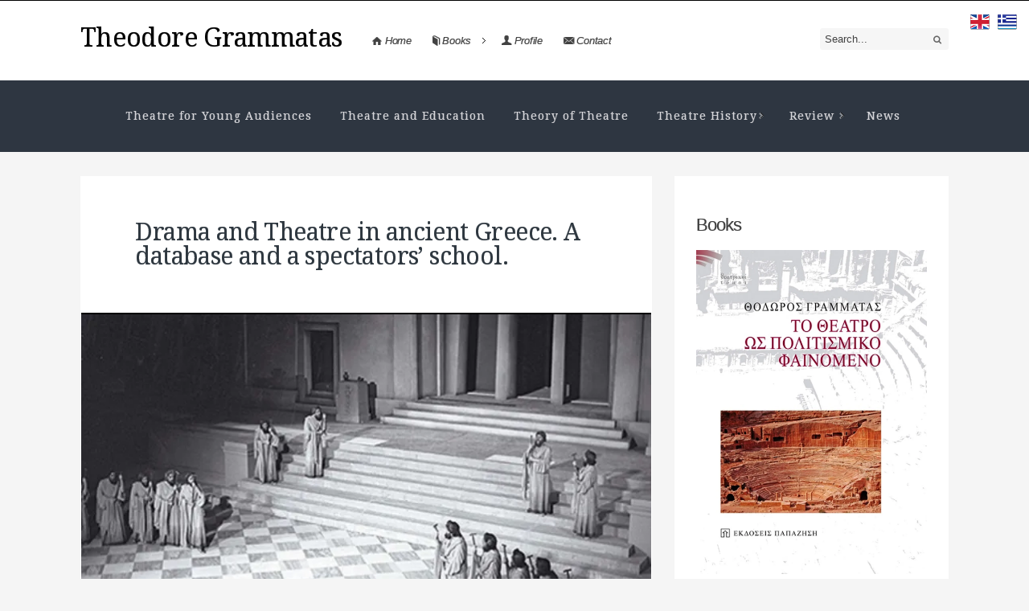

--- FILE ---
content_type: text/html; charset=UTF-8
request_url: https://theodoregrammatas.com/en/drama-and-theatre-in-ancient-greece-a-database-and-a-spectators-school/
body_size: 147956
content:
<!DOCTYPE html>
<!--[if IE 6]>
<html id="ie6" lang="en-GB">
<![endif]-->
<!--[if IE 7]>
<html id="ie7" lang="en-GB">
<![endif]-->
<!--[if IE 8]>
<html id="ie8" lang="en-GB">
<![endif]-->
<!--[if !(IE 6) | !(IE 7) | !(IE 8)  ]><!-->
<html lang="en-GB">
<!--<![endif]-->
<head>
	<!-- Quantcast Choice. Consent Manager Tag v2.0 (for TCF 2.0) -->
<script type="text/javascript" async=true>
(function() {
  var host = window.location.hostname;
  var element = document.createElement('script');
  var firstScript = document.getElementsByTagName('script')[0];
  var milliseconds = new Date().getTime();
  var url = 'https://quantcast.mgr.consensu.org'
    .concat('/choice/', 'TFW80ja2BAyfD', '/', host, '/choice.js')
    .concat('?timestamp=', milliseconds);
  element.async = true;
  element.type = 'text/javascript';
  element.src = url;

  firstScript.parentNode.insertBefore(element, firstScript);

  function makeStub() {
    var TCF_LOCATOR_NAME = '__tcfapiLocator';
    var queue = [];
    var win = window;
    var cmpFrame;

    function addFrame() {
      var doc = win.document;
      var otherCMP = !!(win.frames[TCF_LOCATOR_NAME]);

      if (!otherCMP) {
        if (doc.body) {
          var iframe = doc.createElement('iframe');

          iframe.style.cssText = 'display:none';
          iframe.name = TCF_LOCATOR_NAME;
          doc.body.appendChild(iframe);
        } else {
          setTimeout(addFrame, 5);
        }
      }
      return !otherCMP;
    }

    function tcfAPIHandler() {
      var gdprApplies;
      var args = arguments;

      if (!args.length) {
        return queue;
      } else if (args[0] === 'setGdprApplies') {
        if (
          args.length > 3 &&
          args[2] === 2 &&
          typeof args[3] === 'boolean'
        ) {
          gdprApplies = args[3];
          if (typeof args[2] === 'function') {
            args[2]('set', true);
          }
        }
      } else if (args[0] === 'ping') {
        var retr = {
          gdprApplies: gdprApplies,
          cmpLoaded: false,
          cmpStatus: 'stub'
        };

        if (typeof args[2] === 'function') {
          args[2](retr);
        }
      } else {
        queue.push(args);
      }
    }

    function postMessageEventHandler(event) {
      var msgIsString = typeof event.data === 'string';
      var json = {};

      try {
        if (msgIsString) {
          json = JSON.parse(event.data);
        } else {
          json = event.data;
        }
      } catch (ignore) {}

      var payload = json.__tcfapiCall;

      if (payload) {
        window.__tcfapi(
          payload.command,
          payload.version,
          function(retValue, success) {
            var returnMsg = {
              __tcfapiReturn: {
                returnValue: retValue,
                success: success,
                callId: payload.callId
              }
            };
            if (msgIsString) {
              returnMsg = JSON.stringify(returnMsg);
            }
            event.source.postMessage(returnMsg, '*');
          },
          payload.parameter
        );
      }
    }

    while (win) {
      try {
        if (win.frames[TCF_LOCATOR_NAME]) {
          cmpFrame = win;
          break;
        }
      } catch (ignore) {}

      if (win === window.top) {
        break;
      }
      win = win.parent;
    }
    if (!cmpFrame) {
      addFrame();
      win.__tcfapi = tcfAPIHandler;
      win.addEventListener('message', postMessageEventHandler, false);
    }
  };

  if (typeof module !== 'undefined') {
    module.exports = makeStub;
  } else {
    makeStub();
  }
})();
</script>
<!-- End Quantcast Choice. Consent Manager Tag v2.0 (for TCF 2.0) -->
	
	<!--This is for DFP -->
<script async='async' src='https://www.googletagservices.com/tag/js/gpt.js'></script>
<script>
  var googletag = googletag || {};
  googletag.cmd = googletag.cmd || [];
</script>

<script>
  googletag.cmd.push(function() {
    googletag.defineSlot('/21756061118/General_250x250', [250, 250], 'div-gpt-ad-1541259637852-0').addService(googletag.pubads());
    googletag.pubads().enableSingleRequest();
    googletag.enableServices();
  });
</script>
<!--END DFP -->

<meta charset="utf-8" />
<title>Drama and Theatre in ancient Greece. A database and a spectators’ school. | Theodore Grammatas | θέατρο και Παιδεία</title>

<!-- Set the viewport width to device width for mobile -->

<meta name="viewport" content="width=device-width, initial-scale=1, maximum-scale=1" />

<link href="https://fonts.googleapis.com/css?family=Droid+Serif:400%7cArial:400%7cArial:600" rel="stylesheet" type="text/css">
<link rel='dns-prefetch' href='//cdn.social9.com' />
<link rel='dns-prefetch' href='//s.w.org' />
<link rel='dns-prefetch' href='//i0.wp.com' />
<link rel='dns-prefetch' href='//i1.wp.com' />
<link rel='dns-prefetch' href='//i2.wp.com' />
<link rel='dns-prefetch' href='//c0.wp.com' />
<link rel='dns-prefetch' href='//jetpack.wordpress.com' />
<link rel='dns-prefetch' href='//s0.wp.com' />
<link rel='dns-prefetch' href='//s1.wp.com' />
<link rel='dns-prefetch' href='//s2.wp.com' />
<link rel='dns-prefetch' href='//public-api.wordpress.com' />
<link rel='dns-prefetch' href='//0.gravatar.com' />
<link rel='dns-prefetch' href='//1.gravatar.com' />
<link rel='dns-prefetch' href='//2.gravatar.com' />
<link rel="alternate" type="application/rss+xml" title="Theodore Grammatas &raquo; Feed" href="https://theodoregrammatas.com/en/feed/" />
<link rel="alternate" type="application/rss+xml" title="Theodore Grammatas &raquo; Comments Feed" href="https://theodoregrammatas.com/en/comments/feed/" />
<link rel="alternate" type="application/rss+xml" title="Theodore Grammatas &raquo; Drama and Theatre in ancient Greece. A database and a spectators’ school. Comments Feed" href="https://theodoregrammatas.com/en/drama-and-theatre-in-ancient-greece-a-database-and-a-spectators-school/feed/" />
		<script type="text/javascript">
			window._wpemojiSettings = {"baseUrl":"https:\/\/s.w.org\/images\/core\/emoji\/12.0.0-1\/72x72\/","ext":".png","svgUrl":"https:\/\/s.w.org\/images\/core\/emoji\/12.0.0-1\/svg\/","svgExt":".svg","source":{"concatemoji":"https:\/\/theodoregrammatas.com\/wp-includes\/js\/wp-emoji-release.min.js?ver=5.4.1"}};
			/*! This file is auto-generated */
			!function(e,a,t){var r,n,o,i,p=a.createElement("canvas"),s=p.getContext&&p.getContext("2d");function c(e,t){var a=String.fromCharCode;s.clearRect(0,0,p.width,p.height),s.fillText(a.apply(this,e),0,0);var r=p.toDataURL();return s.clearRect(0,0,p.width,p.height),s.fillText(a.apply(this,t),0,0),r===p.toDataURL()}function l(e){if(!s||!s.fillText)return!1;switch(s.textBaseline="top",s.font="600 32px Arial",e){case"flag":return!c([127987,65039,8205,9895,65039],[127987,65039,8203,9895,65039])&&(!c([55356,56826,55356,56819],[55356,56826,8203,55356,56819])&&!c([55356,57332,56128,56423,56128,56418,56128,56421,56128,56430,56128,56423,56128,56447],[55356,57332,8203,56128,56423,8203,56128,56418,8203,56128,56421,8203,56128,56430,8203,56128,56423,8203,56128,56447]));case"emoji":return!c([55357,56424,55356,57342,8205,55358,56605,8205,55357,56424,55356,57340],[55357,56424,55356,57342,8203,55358,56605,8203,55357,56424,55356,57340])}return!1}function d(e){var t=a.createElement("script");t.src=e,t.defer=t.type="text/javascript",a.getElementsByTagName("head")[0].appendChild(t)}for(i=Array("flag","emoji"),t.supports={everything:!0,everythingExceptFlag:!0},o=0;o<i.length;o++)t.supports[i[o]]=l(i[o]),t.supports.everything=t.supports.everything&&t.supports[i[o]],"flag"!==i[o]&&(t.supports.everythingExceptFlag=t.supports.everythingExceptFlag&&t.supports[i[o]]);t.supports.everythingExceptFlag=t.supports.everythingExceptFlag&&!t.supports.flag,t.DOMReady=!1,t.readyCallback=function(){t.DOMReady=!0},t.supports.everything||(n=function(){t.readyCallback()},a.addEventListener?(a.addEventListener("DOMContentLoaded",n,!1),e.addEventListener("load",n,!1)):(e.attachEvent("onload",n),a.attachEvent("onreadystatechange",function(){"complete"===a.readyState&&t.readyCallback()})),(r=t.source||{}).concatemoji?d(r.concatemoji):r.wpemoji&&r.twemoji&&(d(r.twemoji),d(r.wpemoji)))}(window,document,window._wpemojiSettings);
		</script>
		<style type="text/css">
img.wp-smiley,
img.emoji {
	display: inline !important;
	border: none !important;
	box-shadow: none !important;
	height: 1em !important;
	width: 1em !important;
	margin: 0 .07em !important;
	vertical-align: -0.1em !important;
	background: none !important;
	padding: 0 !important;
}
</style>
	<link rel='stylesheet' id='aqpb-view-css-css'  href='https://theodoregrammatas.com/wp-content/themes/posts/functions/aqua/assets/css/aqpb-view.css?ver=5.4.1' type='text/css' media='all' />
<link rel='stylesheet' id='s9-social-sharing-front-css'  href='https://theodoregrammatas.com/wp-content/plugins/simplified-social-share/s9-social-sharing/assets/css/s9-social-sharing-front.css?ver=1.0' type='text/css' media='all' />
<link rel='stylesheet' id='wp-block-library-css'  href='https://c0.wp.com/c/5.4.1/wp-includes/css/dist/block-library/style.min.css' type='text/css' media='all' />
<style id='wp-block-library-inline-css' type='text/css'>
.has-text-align-justify{text-align:justify;}
</style>
<link rel='stylesheet' id='prefix-style-css'  href='https://theodoregrammatas.com/wp-content/plugins/language-icons-flags-switcher/style.css?ver=5.4.1' type='text/css' media='all' />
<link rel='stylesheet' id='rfbwp-fontawesome-css'  href='https://theodoregrammatas.com/wp-content/plugins/responsive-flipbook/assets/fonts/font-awesome.css?ver=5.4.1' type='text/css' media='all' />
<link rel='stylesheet' id='rfbwp-et_icons-css'  href='https://theodoregrammatas.com/wp-content/plugins/responsive-flipbook/assets/fonts/et-icons.css?ver=5.4.1' type='text/css' media='all' />
<link rel='stylesheet' id='rfbwp-et_line-css'  href='https://theodoregrammatas.com/wp-content/plugins/responsive-flipbook/assets/fonts/et-line.css?ver=5.4.1' type='text/css' media='all' />
<link rel='stylesheet' id='rfbwp-styles-css'  href='https://theodoregrammatas.com/wp-content/plugins/responsive-flipbook/assets/css/style.min.css?ver=5.4.1' type='text/css' media='all' />
<link rel='stylesheet' id='default_style-css'  href='https://theodoregrammatas.com/wp-content/themes/posts/style.css?ver=5.4.1' type='text/css' media='all' />
<link rel='stylesheet' id='layout-css'  href='https://theodoregrammatas.com/wp-content/themes/posts/style-layout.css?ver=5.4.1' type='text/css' media='all' />
<link rel='stylesheet' id='prettyPhoto-css'  href='https://theodoregrammatas.com/wp-content/themes/posts/styles/prettyPhoto.css?ver=5.4.1' type='text/css' media='all' />
<link rel='stylesheet' id='shortcodes-css'  href='https://theodoregrammatas.com/wp-content/themes/posts/functions/css/shortcodes.css?ver=5.4.1' type='text/css' media='all' />
<link rel='stylesheet' id='fontello-css'  href='https://theodoregrammatas.com/wp-content/themes/posts/styles/fontello.css?ver=5.4.1' type='text/css' media='all' />
<link rel='stylesheet' id='font-awesome.min-css'  href='https://theodoregrammatas.com/wp-content/themes/posts/styles/font-awesome.min.css?ver=5.4.1' type='text/css' media='all' />
<link rel='stylesheet' id='style-custom-css'  href='https://theodoregrammatas.com/wp-content/themes/posts/style-custom.css?ver=5.4.1' type='text/css' media='all' />
<link rel='stylesheet' id='mobile-css'  href='https://theodoregrammatas.com/wp-content/themes/posts/style-mobile.css?ver=5.4.1' type='text/css' media='all' />
<link rel='stylesheet' id='sedlex_styles-css'  href='https://theodoregrammatas.com/wp-content/sedlex/inline_styles/6eb86a46dba7b7014c3ca5b60295946fe81eecea.css?ver=20260121' type='text/css' media='all' />
<link rel='stylesheet' id='jetpack_css-css'  href='https://c0.wp.com/p/jetpack/9.1/css/jetpack.css' type='text/css' media='all' />
<script type='text/javascript' src='https://c0.wp.com/c/5.4.1/wp-includes/js/jquery/jquery.js'></script>
<script type='text/javascript' src='https://c0.wp.com/c/5.4.1/wp-includes/js/jquery/jquery-migrate.min.js'></script>
<script type='text/javascript'>
/* <![CDATA[ */
var related_posts_js_options = {"post_heading":"h4"};
/* ]]> */
</script>
<script type='text/javascript' src='https://c0.wp.com/p/jetpack/9.1/_inc/build/related-posts/related-posts.min.js'></script>
<script type='text/javascript'>
/* <![CDATA[ */
var choice_cmp_config = {"utid":"","ccpa":"","datalayer":""};
/* ]]> */
</script>
<script type='text/javascript' async="async" src='https://theodoregrammatas.com/wp-content/plugins/quantcast-choice/public/js/script.min.js?ver=2.0.8'></script>
<script type='text/javascript'>
/* <![CDATA[ */
var mpcthLocalize = {"soundsPath":"https:\/\/theodoregrammatas.com\/wp-content\/plugins\/responsive-flipbook\/assets\/sounds\/","downloadPath":"https:\/\/theodoregrammatas.com\/wp-content\/plugins\/responsive-flipbook\/includes\/download.php?file="};
/* ]]> */
</script>
<script type='text/javascript' src='https://theodoregrammatas.com/wp-content/plugins/responsive-flipbook/assets/js/ion.sound.min.js?ver=5.4.1'></script>
<script type='text/javascript' src='https://theodoregrammatas.com/wp-content/plugins/responsive-flipbook/assets/js/jquery.doubletap.js?ver=5.4.1'></script>
<link rel='https://api.w.org/' href='https://theodoregrammatas.com/wp-json/' />
<link rel="EditURI" type="application/rsd+xml" title="RSD" href="https://theodoregrammatas.com/xmlrpc.php?rsd" />
<link rel="wlwmanifest" type="application/wlwmanifest+xml" href="https://theodoregrammatas.com/wp-includes/wlwmanifest.xml" /> 
<link rel='prev' title='International Theatre Conference &#8220;Values of Ancient Greek Theatre Across Space &#038; Time: Cultural Heritage and Memory&#8221;' href='https://theodoregrammatas.com/en/international-theatre-conference-values-of-ancient-greek-theatre-across-space-time-cultural-heritage-and-memory/' />
<link rel='next' title='The Transmission and Reception of the Values of the Ancient Greek Culture in Theater via &#8220;Digital Dialogue&#8221;' href='https://theodoregrammatas.com/en/the-transmission-and-reception-of-the-values-of-the-ancient-greek-culture-in-theater-via-digital-dialogue/' />
<meta name="generator" content="WordPress 5.4.1" />
<link rel="canonical" href="https://theodoregrammatas.com/en/drama-and-theatre-in-ancient-greece-a-database-and-a-spectators-school/" />
<link rel='shortlink' href='https://theodoregrammatas.com/MduVM' />
<link rel="alternate" type="application/json+oembed" href="https://theodoregrammatas.com/wp-json/oembed/1.0/embed?url=https%3A%2F%2Ftheodoregrammatas.com%2Fen%2Fdrama-and-theatre-in-ancient-greece-a-database-and-a-spectators-school%2F" />
<link rel="alternate" type="text/xml+oembed" href="https://theodoregrammatas.com/wp-json/oembed/1.0/embed?url=https%3A%2F%2Ftheodoregrammatas.com%2Fen%2Fdrama-and-theatre-in-ancient-greece-a-database-and-a-spectators-school%2F&#038;format=xml" />
<!--[if lt IE 9]><script>var rfbwp_ie_8 = true;</script><![endif]--><style type='text/css'>img#wpstats{display:none}</style><!-- Vergo Shortcodes CSS -->
<link href="https://theodoregrammatas.com/wp-content/themes/posts/functions/css/shortcodes.css" rel="stylesheet" type="text/css" />

<!-- Vergo Styling -->
<style type="text/css">

	#footer,#navigation,.blogflexbg {background-color:#2E3641}

	#header,.container_wrap,.body2,#infscr-loading{background-color:#fff}

	.body3,.aq_span4,.gridblock li.gridpost,.blogger li,.nav li ul,.journal,#content>.post,div.page,#sidebar,h2.leading,#serinfo-nav li.current{background-color:#fff}

	.imgwrap,.overrating,span.score,.flexslider a.flex-prev,.flexslider a.flex-next,#sidebar p input[type=submit],span.ribbon,a#triggernav,a#triggernav-sec,a.fromhome,a.mainbutton,.nav_item a,.page-numbers.current,a.comment-reply-link,#submit,#comments .navigation a,.tagssingle a,.contact-form .submit,.intro,li.main h2,.plan-bottom a,.scrollTo_top a,.gallery-item, submit,input[type=submit]{background-color:#000000}
.wrapper,.journal_big .imgwrap,.line,.blogger li img,.blogger li iframe,img.attachment-blog,.post iframe,h2.leading span{border-color:#000000 !important}
.dividers>p>span,#top-nav li.current-menu-item>a,.meta_more a{color:#000000 !important}
.nav-previous a,#main-nav>li>a:hover,#main-nav>li.current-menu-ancestor>a,#main-nav>li.current-menu-item>a,#main-nav>li.sfHover>a,#main-nav>li.current_page_item>a,#main-nav>li.current-menu-item>a{background-color:#000000 !important}

	body,.blockinside{background-color:#f5f5f5}

	.nav>li>ul:after{border-color:#f5f5f5 transparent}

	.nav>li>ul{border-color:#f5f5f5}

	.body1 a, a:link, a:visited,.nav li ul li a{color:#000}

	span>a.moreposts,ul#serinfo-nav li a{color:#000 !important}

	a:hover,.body1 a:hover,.meta_more a:hover{color:#5a5b5c}
.meta_more a:hover{border-color:#5a5b5c !important}

	#footer a,#footer h2 {color:#fff}

	#footer a:hover{color:#ccc !important}

	.boxed,.entry,.ratingblock,#content,.aq-block,.fblock,ul#serinfo,.postinfo,#serinfo-nav li.current,.tagcloud a,.nextprev,.postauthor,.metapost p,input, textarea, input checkbox, input radio, select, file{border-color:#ebebeb  !important}

	#footer,#footer .tagcloud a,#footer .searchform input.s{border-color:#44556b !important}

	body,input, textarea,input checkbox,input radio,select, file,h3.sd-title {font:400 14px/2.1em Arial;color:#3d3d3d}

	h2.ads{color:#3d3d3d}

	.body2,#footer .searchform input.s {font:400 12px/1.8em Droid Serif;color:#ccc}

	.intro h1,.intro h1 a,a.itembutton,a.mainbutton,.page-numbers.current{color:}

	h1,h2.post {font:400 30px/1.0em Droid Serif;color:#2E373F}
	h2.widget {font:400 30px/1.2em Arial;color:#3d3d3d}
	h2,.flexinside h2,.videoblock h2,.blockinside h2 {font:400 30px/1.1em Arial;color:#3d3d3d}
	h3,h3#reply-title,#respond h3,.comment-author cite{font:600 20px/1.3em Arial;color:#222222}
	a.tmnf-sc-button{font:600 20px/0.9em Arial}
	h4,.wpcf7-form p,.nav-previous a,ul#serinfo-nav li a {font:600 14px/1.8em Arial;color:#222222}
	h5,.nav>li>a>span.walker,p.meta,.meta_more,a.mainbutton,.ratingbar .overratingnr {font:600 11px/1.5em Arial;color:#999}
	h6 {font:600 11px/1.5em Arial;color:#999}

	#top-nav>li>a,.searchform input.s{font:400 13px/1.2em Arial;color:#424242}
	#main-nav>li>a {font:400 14px/1.2em Droid Serif;color:#d7d7db}
	.body2 h2,.body2 h3{color:#d7d7db}.tab-post small a,.taggs a {color:#3d3d3d}
</style>
			<style type="text/css">
				/* If html does not have either class, do not show lazy loaded images. */
				html:not( .jetpack-lazy-images-js-enabled ):not( .js ) .jetpack-lazy-image {
					display: none;
				}
			</style>
			<script>
				document.documentElement.classList.add(
					'jetpack-lazy-images-js-enabled'
				);
			</script>
		<link rel="icon" href="https://i2.wp.com/theodoregrammatas.com/wp-content/uploads/2015/12/cropped-Untitled-1.png?fit=32%2C32&#038;ssl=1" sizes="32x32" />
<link rel="icon" href="https://i2.wp.com/theodoregrammatas.com/wp-content/uploads/2015/12/cropped-Untitled-1.png?fit=192%2C192&#038;ssl=1" sizes="192x192" />
<link rel="apple-touch-icon" href="https://i2.wp.com/theodoregrammatas.com/wp-content/uploads/2015/12/cropped-Untitled-1.png?fit=180%2C180&#038;ssl=1" />
<meta name="msapplication-TileImage" content="https://i2.wp.com/theodoregrammatas.com/wp-content/uploads/2015/12/cropped-Untitled-1.png?fit=270%2C270&#038;ssl=1" />
</head>

     
<body data-rsssl=1 class="post-template-default single single-post postid-2653 single-format-standard" itemscope itemtype="http://schema.org/WebPage">

<div class="wrapper">

	
        <div id="header" class="generalresp-alt" itemscope itemtype="http://schema.org/WPHeader">
        
            <div class="container container_v">   
                 
                <h1>
                
                     <a href="https://theodoregrammatas.com/en/">Theodore Grammatas</a>
                            
                    	
                
                </h1>
                
                <a id="triggernav" href="#">MENU</a>
                
                <nav id="top-navigation" itemscope itemtype="http://schema.org/SiteNavigationElement">
                
                    <ul id="top-nav" class="nav"><li id="menu-item-828" class="menu-item menu-item-type-custom menu-item-object-custom menu-item-home menu-item-828"><a href="https://theodoregrammatas.com/en/"><i class="icon-home"> Home</i></a></li>
<li id="menu-item-213" class="menu-item menu-item-type-post_type menu-item-object-page menu-item-has-children menu-item-213"><a href="https://theodoregrammatas.com/en/books/"><i class="icon-book"> Books</i></a>
<ul class="sub-menu">
	<li id="menu-item-1046" class="menu-item menu-item-type-post_type menu-item-object-page menu-item-1046"><a href="https://theodoregrammatas.com/en/associates/">Associates</a></li>
</ul>
</li>
<li id="menu-item-209" class="menu-item menu-item-type-post_type menu-item-object-page menu-item-209"><a href="https://theodoregrammatas.com/en/theodoregrammatas/"><i class="icon-user"> Profile</i></a></li>
<li id="menu-item-208" class="menu-item menu-item-type-post_type menu-item-object-page menu-item-208"><a href="https://theodoregrammatas.com/el/contact/"><i class="icon-email"> Contact</i></a></li>
</ul>	                  
                </nav>
                
                <form class="searchform" method="get" action="https://theodoregrammatas.com">
<input type="text" name="s" class="s rad" size="30" value="Search..." onfocus="if (this.value = '') {this.value = '';}" onblur="if (this.value == '') {this.value = 'Search...';}" /><button class='searchSubmit' ><i class="fa fa-search"></i></button>
</form>            
                <ul class="social-menu">


















</ul>            
            </div><!-- end .container -->
        
        </div><!-- end #header -->
        
        <nav id="navigation" itemscope itemtype="http://schema.org/SiteNavigationElement">
                
            <ul id="main-nav" class="nav custom-nav"><li id="menu-item-220" class="menu-item menu-item-type-taxonomy menu-item-object-category menu-item-220"><a href="https://theodoregrammatas.com/en/category/theatre-for-young-audiences/">Theatre for Young Audiences</a></li>
<li id="menu-item-219" class="menu-item menu-item-type-taxonomy menu-item-object-category menu-item-219"><a href="https://theodoregrammatas.com/en/category/theatre-and-education/">Theatre and Education</a></li>
<li id="menu-item-225" class="menu-item menu-item-type-taxonomy menu-item-object-category current-post-ancestor current-menu-parent current-post-parent menu-item-225"><a href="https://theodoregrammatas.com/en/category/theory-of-theatre/">Theory of Theatre</a></li>
<li id="menu-item-221" class="menu-item menu-item-type-taxonomy menu-item-object-category current-post-ancestor menu-item-has-children menu-item-221"><a href="https://theodoregrammatas.com/en/category/theatre-history/">Theatre History</a>
<ul class="sub-menu">
	<li id="menu-item-222" class="menu-item menu-item-type-taxonomy menu-item-object-category current-post-ancestor current-menu-parent current-post-parent menu-item-222"><a href="https://theodoregrammatas.com/en/category/theatre-history/ancient-drama/">Ancient Drama</a></li>
	<li id="menu-item-224" class="menu-item menu-item-type-taxonomy menu-item-object-category menu-item-224"><a href="https://theodoregrammatas.com/en/category/theatre-history/modern-greek-theatre/">Modern Greek Theatre</a></li>
	<li id="menu-item-223" class="menu-item menu-item-type-taxonomy menu-item-object-category menu-item-223"><a href="https://theodoregrammatas.com/en/category/theatre-history/global-theatre/">Global Theatre</a></li>
</ul>
</li>
<li id="menu-item-216" class="menu-item menu-item-type-taxonomy menu-item-object-category menu-item-has-children menu-item-216"><a href="https://theodoregrammatas.com/en/category/review/">Review</a>
<ul class="sub-menu">
	<li id="menu-item-218" class="menu-item menu-item-type-taxonomy menu-item-object-category menu-item-218"><a href="https://theodoregrammatas.com/en/category/review/play-review/">Play Review</a></li>
	<li id="menu-item-217" class="menu-item menu-item-type-taxonomy menu-item-object-category menu-item-217"><a href="https://theodoregrammatas.com/en/category/review/book-review/">Book Review</a></li>
</ul>
</li>
<li id="menu-item-215" class="menu-item menu-item-type-taxonomy menu-item-object-category menu-item-215"><a href="https://theodoregrammatas.com/en/category/news/">News</a></li>
</ul>                    
        </nav>
        
        <div class="clearfix"></div>
<div class="container">

    <div id="content">
        
        	
    <div class="post-2653 post type-post status-publish format-standard has-post-thumbnail hentry category-ancient-drama category-theory-of-theatre tag-ancient-drama-en tag-ancient-greek-drama tag-ancient-greek-theatre tag-grammatas tag-spectator tag-vast"  itemscope itemprop="blogPost" itemtype="http://schema.org/Article"> 
    
	    
        <h1 class="itemtitle">Drama and Theatre in ancient Greece. A database and a spectators’ school.</h1>
        
		    
                        <div class="imgwrap">
                
                    <a href="https://theodoregrammatas.com/en/drama-and-theatre-in-ancient-greece-a-database-and-a-spectators-school/" title="Drama and Theatre in ancient Greece. A database and a spectators’ school." >
                    
                        <img width="711" height="460" src="https://i1.wp.com/theodoregrammatas.com/wp-content/uploads/2022/11/9366fa7c6158d5780d3c2d34c3643dd8.jpg?resize=711%2C460&amp;ssl=1" class="attachment-blog size-blog wp-post-image jetpack-lazy-image" alt="" itemprop="image" data-attachment-id="2655" data-permalink="https://theodoregrammatas.com/en/drama-and-theatre-in-ancient-greece-a-database-and-a-spectators-school/%ce%bf%cf%81%ce%ad%cf%83%cf%84%ce%b5%ce%b9%ce%b1_%cf%81%ce%bf%ce%bd%cf%84%ce%ae%cf%81%ce%b7%cf%82_1949/" data-orig-file="https://i1.wp.com/theodoregrammatas.com/wp-content/uploads/2022/11/9366fa7c6158d5780d3c2d34c3643dd8.jpg?fit=768%2C601&amp;ssl=1" data-orig-size="768,601" data-comments-opened="1" data-image-meta="{&quot;aperture&quot;:&quot;0&quot;,&quot;credit&quot;:&quot;&quot;,&quot;camera&quot;:&quot;&quot;,&quot;caption&quot;:&quot;&quot;,&quot;created_timestamp&quot;:&quot;1442418952&quot;,&quot;copyright&quot;:&quot;&quot;,&quot;focal_length&quot;:&quot;0&quot;,&quot;iso&quot;:&quot;0&quot;,&quot;shutter_speed&quot;:&quot;0&quot;,&quot;title&quot;:&quot;&quot;,&quot;orientation&quot;:&quot;1&quot;}" data-image-title="Ορέστεια_Ροντήρης_1949" data-image-description="" data-medium-file="https://i1.wp.com/theodoregrammatas.com/wp-content/uploads/2022/11/9366fa7c6158d5780d3c2d34c3643dd8.jpg?fit=300%2C235&amp;ssl=1" data-large-file="https://i1.wp.com/theodoregrammatas.com/wp-content/uploads/2022/11/9366fa7c6158d5780d3c2d34c3643dd8.jpg?fit=768%2C601&amp;ssl=1" data-lazy-src="https://i1.wp.com/theodoregrammatas.com/wp-content/uploads/2022/11/9366fa7c6158d5780d3c2d34c3643dd8.jpg?resize=711%2C460&amp;ssl=1&amp;is-pending-load=1" srcset="[data-uri]" />                        
                    </a>
                    
                                        
                </div>   
        

			<div class="clearfix"></div>
            
            <div class="entry" itemprop="text">
    
                <div style="clear: both;"></div>
                    
				  
                
                
<p><strong>Abstract</strong></p>



<p>Drama always consisted of an invaluable “database” for the culture and education of the ancient Greek spectators, who used to watch it as a performance that derived from the already existing literary types and forms (epic and lyric poetry) on which it was based and which included up to a certain degree; namely, in Aeschylus, Sophocles, Euripides’ tragedies and Aristophanes’ comedies, almost all the ideas, the messages, the moral values and the knowledge that constitute the so called “<em>Ancient Greek Thought and Philosophy”, </em>coexistand consist of the values of the ancient Greek culture as a whole. However, these do not represent the accumulation of some valuable material, but the creative conjunction and composition of qualitative and quantitative data in an astonishing analogy and harmony that expresses the basic principles and virtues of the ancient Greek Thought such as Moderation, Harmony, Symmetry, Equilibrium and the correspondence between form and content. This explains why the ancient Greek drama has been characterized by scholars as the “Theatre of Ideas” (Arrowsmith, 1963: 32) and the dramatic poets as “Educators” (Arnott, 1970: 35), since they used the stage in order to criticize their world, to promote the ideas rather than the heroes’ characters in their plays, thus providing an integrated culture and education for their spectators.</p>



<span id="more-2653"></span>



<p><strong>1.The particularity of the Ancient Drama</strong></p>



<p><strong><em>1.1 Myth and Speech</em></strong></p>



<p>Nowadays, the ancient Greek Drama, a product of a unique composition of various and at times contradictory parameters, (mythic and/or objective venue and time, philosophical rationalism and mythical conscience, religious background and festive traditions, a ritual and social entertainment, both an educational good and an expression of political conscience), remains a live spectacle and represents (-through its timelessness-) the concept of “classic” (Settis, 2006: 28-41, 114-126), perhaps better than any other form of art and culture.</p>



<p>According to the scholars that were directly or indirectly involved in the issue, it is about a&nbsp; multi-dimensional product with aesthetic, philosophical, existential and social status, created at a certain venue and time, under special circumstances: social (the Athenian democracy), historical (the victorious end of the Persian Wars), economic (Athenian hegemony), cultural (the Golden Age of Athens), philosophical (Sophism, Socrates, pre-Socratic philosophers), religious (Mythical theology), literary (Epic- Lyric Poetry), cultural (music games, the Dithyramb) and aesthetic (Classicism). It is a complex creation that represents exhaustively the Ancient Greek intelligentsia and the cultural values of the ancient Greek world as presented in Philosophy, Art, Politics and Mythology, the social behavior and religion (democracy, rationality, human rights, moderation, law, ethics, respect of personal freedom) and includes all the previous as well the contemporary forms of the artful written word (epic-lyric poetry).</p>



<p>From the moment they appeared, both Tragedy and Comedy were related with the public life of the City, the interests and the concerns of the Athenian society, thus contributing to the creation of a new coordinated cultural identity for the Athenian citizens, after the Persian Wars. This led to the blending of traditional mythic patterns of the archaic thought with the new rationalism of the Sophists, as well as the co-existence of a folk cultural tradition represented by the Chorus with the artistic creation, which homogenized the old concepts with the modern argumentation of the Deme and the Sophists.</p>



<p>The question is: how was this unique cultural creation and expression created and where did it come from?&nbsp;&nbsp;</p>



<p>By attempting an archeology of the knowledge we have on the specific issue, we may re-examine the primitive myth as the base and the foundation of Drama and Theatre in ancient Greece. According to the Athenian and the ancient Greek citizen’s conscience, the myth was a reality that depicted the world in a different way, generally accepted by all: it was a semantic and value system that had gradually been displaced by the development of the “Speech” and its substitution by it. The further, however, cultural sub-base of the ancient Greek world, the concept and the causal interpretation of all the issues, continued to take place to a large extend, not only in a strictly rational but also simultaneously in a mythicized way, so that the conscience of the matters should co-exist with an equivalent context. The myth continued to explain the facts, to give answers to real questions, to interpret whatever was historically defined with unhistorical terms and-eventually-to present the truth of the facts in an indirect and sometimes symbolic, connotative way. Hence, the “historical truth” was transformed into “mythological narration”, which was in turn recast into “theatrical truth” that the Athenians and all the other spectators then received in the Dionysian or any other Amphitheatre.&nbsp;&nbsp;</p>



<p>The myth, as it appears in the Ancient Greek Tragedy, includes History (in its wider sense) and – at times- derives from it (e.g. The Trojan War). However, it approaches, analyzes and interprets it in a different way, therefore creating its own “truth”, which neither always nor necessarily coincide with the spatio-temporal existing one. It creates a unique reality that is disconnected from objectivity, establishes its independence, becomes autonomous and is transformed into a new form of “the Real”, which constitutes the literary and more precisely the “theatrical truth” (e.g., the image we have for Agamemnon or Atossa). It presents characters and events (Hector, Hecuba, Philoctetes, Clytemnestra), which are already known in the initial -at least- moment of their scenic representation, to the conscience of both the potential spectator (i.e. the idea of whom the poet had in his mind while writing the tragedy/comedy), as well the real (i.e. the actual) spectator of the ancient Greek Amphitheatre, since they constitute a common cultural tradition with which this spectator is overly familiar with. The value of Drama does not lie in the “history” via which it is expressed, but in its narrative structure and function.</p>



<p>In our attempt to acquire an understanding on Tragedy as a type of cultural creation of such a range, we ought to go back to the initial moment of its conception, genesis and shaping as a stage entity in the 5<sup>th</sup> century BC Athens. By doing so, we realize that the historical truth, (i.e. the objective facts about which some may have heard about through mythological narratives or their literary versions and took place sometime in the distant past and in the mists of history), was finally transformed into a legend and consecutively shaped into a myth as time went by (e.g., the Trojan War, or the expedition of the Argonauts).&nbsp; These historical facts turned to form the thematic frame, from which the tragic poets later drew inspiration for the plot of their plays, therefore transforming the mythological narratives into dramatic depictions, dramatically formed on stage by actors and addressed to spectators. Thereby, the appropriate conditions were created for the Drama to be developed.&nbsp; The only thing that had to be done, was to add the Dialogue, which did not exist in the original category of the primitive pageant. Thus, the homeopathic relation between those who acted and those who participated was transformed into an illusionary relation between actors and spectators, consequently resulting to the transfiguration of the original “Ecstasis” into “Catharsis” (Schechner, 1985: 117-150).&nbsp;&nbsp;</p>



<p><strong><em>1.2 Speech and Drama</em></strong></p>



<p>If we would like to attempt a general outline of the parameters of the Ancient Greek Tragedy, we might mention the following:&nbsp; the Trojan War offered the tragic poets the basis for the creation of a great variety of tragedies, which belonged to the same “circle” (Hecuba, Helen, The Trojan Women, Philoctetes, Agamemnon) and talked to Mankind about the absurdity and the pointlessness of the War, the deadlock of violence, the horror of the violent death and in conclusion, the uselessness of sacrifice and heroism. Also, it offered the opportunity to delve into the relation between Man and Nature, the transcendent element and the cosmic authority, the “other” man and ultimately his inner self and promoted the morality and the kindness of the heroines, such as Antigone in Sophocles’ “Antigone”, Iphigenia in Euripides’ “Iphigenia in Aulis” or Neoptolemus in Sophocles’ “Philoctetes”.</p>



<p>Nevertheless, the myth was nothing but a false narration in the conscience of the ancient Athenian citizen; it was a reality that represented the world in a different way, commonly accepted by all, a conceptual and value system that had gradually started to be outplaced by the development of the ‘Speech” and its replacement by it.</p>



<p>Naturally, the tragic poets’ turn to the mythical narrative and its exploitation for the drama included other causes. The philosophy and the worldview that constituted the conceptual background of tragedy, the value-world and the behavior of the ancient Greeks’ actions found its direct repercussion in the conceptual background of the Tragedy. The disturbance of the cosmic balance caused by the hero’s “hubristic” (abusive) behavior, which consecutively brought the Gods’ “Atis” and the unavoidable “Nemesis” that punished the “abuser” and re-established normality, the pre-defined course of the hero, who even if he was α slave to his own “Fate”&nbsp; he refused (or was unable) to escape from it and accepted the consequences of his actions that (usually) others committed in the past in his absence (like Oedipus in Sophocles’ “Oedipus Rex” or Electra in Euripides’ title play), but to the damage of the suffering innocence he represented, could not be expressed with certain and tangible historic events and incidents. The myth, with its polysemy, its ability to create a new significance and multiple interpretations, its ambiguity and the evasiveness of an exclusively unique interpretation, came to express every ability, everything potential or alternative, thus satisfying the spectators’ multiple needs by various means, according to their receptive abilities and the horizon of their expectations. Even if the interpretations given at times varied and were contradictory with regard to the motives, the content, the meaning, even the results of the actions of the archetypal figures of the ancient Greek Drama (such as Oedipus, Hecuba, Prometheus, Antigone, Orestes, Medea and so on, with respective re-adaptation and re-significance of the values and the messages represented and formed on stage, such as Justice, Democracy, freedom, the Human Fate, Rational Thinking, Human Rights and the like), their reception was always realized in the same way, as defined by Aristotle: a subject, an adventure of the suffering character with beginning-middle-end, full of passions, emotions and mental crises accessible&nbsp; and comprehensible to the audience who attended the scenic spectacle via the actors and their role, with a direct, experiential and vivid participation in it, which took place in a specific venue and time and was realized through the function of the dramatic convention and illusion. In other words, the conscious acceptance both by the actors and the spectators that what was taking place in front of them and among them was received as real, although they knew that it was untrue and illusionary.&nbsp;</p>



<p>It is therefore understood, under this perspective and conditions, why the ancient Greek tragedy consists of a unique cultural product, not only because of the issues it dealt with, neither because of the type and the scale of the conflicts it presented, nor (eventually) the juxtaposition of the natural in the metaphysical world with the personified or impersonal formation of the contradictions it illustrated. The concept of “<em>tragic” </em>is not a quantitative, but a qualitative size, which (by being such) overcomes the time limits and the commitments of space, thus acquiring the dimensions of universality that, mutatis mutandis, appears under different circumstances and within a different frame of reference even in this present day and age.</p>



<p>The basic aim is the educational effect on the audience that attends it and the final development of <em>“catharsis”</em> with the interpretation of the term that Aristotle gave in his “<em>Poetics” </em>(VI, 1-4, 1449b). These, of course, imply that the <em>“ethos”, </em>i.e. the configuration of an honest personality for the spectators, and therefore the culture and the education provided, represents all the goods that the State offered generously to the citizens. Hence, the development of <em>“ethos” </em>as the main purpose of the tragedy is located in multiple levels and functions cumulatively, thus intensifying the importance and the feasibility of its existence.</p>



<p>The comprehension of this evolutionary procedure, as well as the highlighting and the promotion of <em>“ethos” </em>as the teleological aim of the Tragedy, cannot be accomplished, unless we take into very serious consideration the philosophical and evaluative system that the ancient Greeks advocated as a whole. According to this, there is a cosmological, universal harmony, an inextricable element of which is the Human Being.&nbsp; This Human Being, however, (-because of his/her behavior-) deranges the predetermined cosmic balance (<em>hubris</em>) and brings about the anger and the violent intervention of the impersonal transcendental forces, which control the grand scheme of things <em>(nemesis)</em>, therefore leading to the eventual devastation of the abuser and the restoration of the previous order.</p>



<p>An indicative case of such <em>“hubris” </em>and its fatal results, is Xerxes’ presumptuous decision to subjugate Nature, by placing a <em>“wooden platform on the neck of (Helles)pont”, </em>or also, the former one of Darius to flog the sea, because of the wreckage of Mardonius’ fleet during the first crusade against the Greeks. This distortion of <em>“ethos” </em>and the total disregard for the laws and the elements of Nature, led to the well-known conclusion and gave a brilliant sample of the tragic form we deal with. <em>&nbsp;</em></p>



<p>Man, therefore, has to <em>“live according to nature”</em>, in total harmony and balance, within a state of moderation and virtue, which represent the basic values and model behavior of the classical ideal. The quotes <em>“Know thyself” </em>and <em>“Learn what you are and be such” </em>constitute the necessary requirements, the firm commitments via which man will comprehend his nature as a living/social being and walk in this world accordingly. This is exactly what Antigone expresses in Sophocles’ homonymous tragedy, when she confesses that <em>“</em><em>It is&nbsp;not</em>&nbsp;<em>my nature to join</em> <em>in</em>&nbsp;<em>hate</em>,&nbsp;<em>but</em>&nbsp;<em>in</em>&nbsp;<em>love”, </em><em>thus showing the content of </em><em>“ethos”</em><em>, which constituted the fundamental objective of the ancient Greek thought.</em><em></em></p>



<p><em>The coexistence and balance between </em><em>“Nature” and “ethos”, the “natural” and </em><em>the</em><em> “human”, </em><em>bring about moderation, harmony and beauty, which are the structural elements of the concept of </em><em>“classic” </em><em>and the parameters of </em><em>“virtue”, </em><em>as the ultimate goal of the ancient Greeks (“</em><em>good and virtuous”</em><em>), i.e. being harmonious in body and mind. </em><em>&nbsp;</em>&nbsp;&nbsp;&nbsp;</p>



<p><strong><em>1.3 The cultural-educational mission of Theatre</em></strong></p>



<p>By taking into account all the above, we may consider that Drama consisted of an invaluable <em>“database”</em>, for the culture and the education of the spectators that attended it as a performance, in an architecturally, urban-designed space, the so-called Amphitheatre. The dramatic poetry, which is the creation of the Greek classic spirit, emerges at a later stage from the already existing literary types (epic and lyric poetry), which (up to a certain degree) includes and on which it is based. We may only indicatively mention that it draws the subject, the main aspects, the plot and the narrative elements that constitute the basic characteristic of the dramatic myths (on which tragedy is based), from Homer and his two epic poems &#8211; the Iliad and the Odyssey. By exploiting the characters and their actions it breaks free from the epic, heroic, narrative element and emphasizes on the moral, metaphysical and psycho-spiritual characteristics of their participation in the plot, from which the value world of the ancient Greek drama derives and is based on. From the lyric poetry, it draws the aesthetic and qualitative category that frames the text and transforms the narrative into the dramatic and poetic element, adding lyric and emotional elements, via which the best possible reception of the play and the communication with the reader or the spectator of the performance is accomplished.</p>



<p>However, we were at an era that Speech had displaced the Myth in the conscience of the ancient Greeks. The thought, the logic, the interpretation of the things, which was based on the relations between the cause and the effect, constituted a new common reality. Starting from the thought of the Ionian School (Thales, Anaximander, Anaximenes, Heraclitus), of Southern Italy (Pythagoras, Parmenides, Zeno of Elea) and especially Socrates, Plato and the Sophists (Protagoras, Gorgias, Hippias), the ancient Greek philosophical thought turned to subjects of moral, metaphysical, conceptual, anthropological and political content. Long before, however, we discover that Orphism and theology, which was the equivalent of Pythagoras in Southern Italy and Sicily, the general intelligentsia of the so called Seven Sages of Greece (Chilon, Solon <em>&nbsp;</em>&nbsp;Pittacos, Cleovoulos), was reflected on representative quotes that had -even fragmentarily- (“potentially” considered as the data of antiquity) been devised, formed and expressed irrespectively or even contradictorily. The integration of all these, the encoding and the activation of their function was accomplished through drama as a unique and special type of artful literary creation; namely, in Aeschylus, Sophocles and Euripides’ tragedies almost all the ideas, messages, values and the knowledge that constituted the “ancient Greek Thought and Philosophy coexisted, thus shaping the frame of the values of the ancient Greek Culture.</p>



<p>However, the aggregation of this rich informative material does not represent the compilation of knowledge in the form of an <em>“encyclopedic dictionary”</em><strong>, </strong>as the one attempted by the Encyclopaedists in the French Revolution. Drama is not just the accumulation of some valuable material of the kind <em>“<strong>stones and bricks, woodwork and tiles, tumbled together in a heap”</strong></em><strong>;on the contrary, it is a creative conjunction and composition of qualitative and quantitative data in an amazing analogy and harmony that expresses the basic principles of the ancient Greek Thought, such as moderation, harmony, symmetry, balance and the correspondence between form and content. All these coexist evenly balanced in the qualitative and the quantitative parts of the tragedy and constitute the idea of classic. As such, they have the character of timelessness and universality in their acceptance and recognition by their contemporary, as well as their subsequent listeners, spectators and readers, hence expressing the particularity of the type that is nowadays known as “ancient Greek drama and theatre”. Culture was the predominant interest of all the expressions of the ancient Greek society. The “<em>contests” </em>of any nature (athletic, musical, rhetoric), aimed at the education of not only all those who participated, but also of all those who attended them. Within those frames, they included the <em>“Dramatic” </em>contests of tragedy, comedy and the satyr play. Education was not only accomplished by the serious, but also by the satyr play, since it was not only accomplished by the serious but also the hilarious situations. The emotional purgation (or Catharsis) occurred both by crying and laughing. (D’ Angour, 2013: 297). That is why the ancient Greek drama has been called by scholars the <em>“Theatre of Ideas” </em>(Arrowsmith, 1963: 32) and the dramatic poets as “Educators”</strong>, since they used the stage in order to criticize their world and promote the ideas rather than the heroes’ characters in their plays, thus providing integrated culture and education for their spectators (Arnott, 1970: 35). The recipient and the final judge of Aeschylus, Sophocles, Euripides, Aristophanes and the other dramatic poets of the ancient times, was not only the Reader-Athenian citizen in the Ancient Agora of Athens, in the Academy or the Lyceum, but mostly the Spectator-Athenian citizen or the Metic in the theatres of Aixoni or Vravrona and especially in the Amphitheatre of Dionysus at the foothills of the Acropolis (Moretti, 2000: 100-120). There, through the theatrical illustration which constituted the scenic spectacle of the tragedy and the comedy, the old aristocratic social values that found their foundation in the earlier myths and religion, were interacting with the sophistic reasoning and in the end they compromised on moderation, which was the most important and general criterion for the Athenian citizens/spectators of the performances. By participating in the scenic spectacle, they acquired the opportunity to escape from their everyday reality and re-examine their relations on an interpersonal, political and social level (Meier, 1993: 19-25). The scenic speech of tragedy and comedy had enough appeal to their interests and the real world; the dramatic author of the ancient times would take into consideration their perceptive abilities, their mentality and their expectations (Meier, 1993: 19-25, Goldhill, 2012: 81-101).</p>



<p>The expression of an opinion for the image of a spectator in the Amphitheatre of Dionysus and especially in any other ancient Greek theatre of the 5<sup>th</sup> and the 4<sup>th</sup> century BC, is considerably problematic and the advocacy of one and only one viewpoint may be precarious and devastating, since the results of the studies and the approaches to the ancient Greek drama are published at a blistering pace. According to systematic modern approaches, the audience in the Amphitheatre of Dionysus was not homogeneous. Au contraire, it varied considerably. It was not a <em>“quiet gathering of serious and intelligent citizens” </em>but probably a disobedient group of people that made noise to such a degree that they could be compared to the spectators of an outdoor popular spectacle in the period of the carnival or <em>“even more with the spectators of a football match rather than the lovers of the opera and the theatre of our times” </em>(Sommerstein, 2006:897). Many spectators had (probably during the past) participated in a performance, as members of the Chorus, which was identified with the mentality, the psychology and the expectations of the Athenian people as a whole (Mastromarco, 2011: 263-316). One is for sure, though: it was about an audience that had many characteristics of the members of a wider electorate, with similar mentality, psychology and expectations, comparable to the one they had when they participated as citizens in the Assembly and voted in their social gatherings. One must also not forget that <em>“once a year according to the Athenian calendar, the Assembly indeed took place in the theatre instead of the standard venue, in the Pnyx” </em>(Van Steen, 2011: 784).</p>



<p>In that sense, the spectator of the ancient Greek drama differentiated and was defined on the basis of the various features that existed and functioned simultaneously. Namely, it was not only the Athenian citizen, the foreigner or the metic (much more the slave and the woman), but equally the farmer from the Acharnes, or Socrates and the Sophists’ students. It might also be the anonymous person of plebian origins, or the distinguished public or state official or the educator of Wisdom, the adolescent young spectator or the elderly, the conservative person of aristocratic origins, or the deeply democratic citizen. All these, coexisted as spectators that attended the same performance, in the same space, but maybe in distinguished seats the ones from the others (let us not forget the existence of privileged and not privileged seats in the theatre of Dionysus), thus forming the real, historically defined audience.</p>



<p>A similar, however, image for this audience co-existed intra-dramatically recorded by the dramatic poet himself, presenting heroes and circumstances, actions and ideas, conflicts and choices that at times responded to the one or the other side of the real audience (Arnott, 1970: 35-42), thus satisfying the interests and the expectations of the young or the old, the aristocrats or the democrats, the uneducated or the educated (Lada-Richards, 2008: 466-486).</p>



<p>In conclusion, we may say that the audience to which the ancient Greek tragedy and comedy was addressed, was mostly an audience of citizens, since the plays were presented in <em>“events for the celebration of the Athenian citizens’ identity”</em>. The mediators, the members of the Chorus, the actors and the sponsors of the performance belonged to the same social group. Therefore, the tragedy <em>“defines the identity of the male citizen, while it simultaneously produces and reproduces the ideology of the community of the citizens” </em>(Hall, 2012: 140-141). It was about an audience with equal receptions, with similar cultural experiences, with relevant interests and goals, as these were formed within the frame of the <em>“city-state’. </em>The mythic narrative as the canvas of the tragedy, the possession of the spectators by the already previous theatrical, religious and social culture, only represented the pretext that allowed the creative conscience of the dramatic poets to be activated and offer the spectators the possibility to realize the transcendence of “here/now” of their presence, towards the “elsewhere/elsewhen” of its mythical version. With the procedure of illusion that took place during the performance, every spectator-citizen in the ancient Greek Amphitheatre found his personal reasons, which-initiating from the respective textual and scenic facts/elements-offered him the <em>“Catharsis” </em>as the ultimate purpose with its multiple philosophical, existential, psychoanalytical and sociological dimension. The same spectator might relatively easily comprehend, decode and mark the scenically on-going messages. It was to him that Aristophanes addressed through the “offences” of his plays, aiming at his consideration and awareness, through the parody of familiar circumstances and the satire of historical figures (Arnott, 1970: 37-39). Aeschylus had the same in mind in “<em>The Persians”,</em> when trying to boost his morale and reward his attitude during the recent Greco-Persian Wars, while it was to his own political experiences that he addressed through the <em>“Eumenidae”, </em>when the Pnyx became the dramatic venue for the recognition of the institutions and the constitutional Athenian democracy, on a secondary, imaginary, as it was exactly in the literal, real level (Hesk, 2011: 107, Winkler-Zeitlin, 1990). In this way, drama and theatre as a solid unity of form and content, became a pedagogically complete school for the audience that attended the performances regularly and participated actively in them. The scenic construction of images and the world of values, came in complete identification, hence responding in the best possible way to the idea of <em>“classic”, </em>as the correspondence of form and content, symmetry and balance, via which the timelessness and the universality of the ancient Greek drama was eventually ensured (Settis, ibid.: 17-28).  </p>



<p>Theodore Grammatas</p>



<p><em>Emeritus Professor of Theatre Studies, Department of Primary Education, National and Kapodistrian University of Athens</em></p>



<figure class="wp-block-image size-large"><img data-attachment-id="2654" data-permalink="https://theodoregrammatas.com/en/drama-and-theatre-in-ancient-greece-a-database-and-a-spectators-school/aknowledgements/" data-orig-file="https://i0.wp.com/theodoregrammatas.com/wp-content/uploads/2022/11/aknowledgements.jpg?fit=1085%2C297&amp;ssl=1" data-orig-size="1085,297" data-comments-opened="1" data-image-meta="{&quot;aperture&quot;:&quot;0&quot;,&quot;credit&quot;:&quot;&quot;,&quot;camera&quot;:&quot;&quot;,&quot;caption&quot;:&quot;&quot;,&quot;created_timestamp&quot;:&quot;0&quot;,&quot;copyright&quot;:&quot;&quot;,&quot;focal_length&quot;:&quot;0&quot;,&quot;iso&quot;:&quot;0&quot;,&quot;shutter_speed&quot;:&quot;0&quot;,&quot;title&quot;:&quot;&quot;,&quot;orientation&quot;:&quot;0&quot;}" data-image-title="aknowledgements" data-image-description data-medium-file="https://i0.wp.com/theodoregrammatas.com/wp-content/uploads/2022/11/aknowledgements.jpg?fit=300%2C82&amp;ssl=1" data-large-file="https://i0.wp.com/theodoregrammatas.com/wp-content/uploads/2022/11/aknowledgements.jpg?fit=960%2C263&amp;ssl=1" src="https://i0.wp.com/theodoregrammatas.com/wp-content/uploads/2022/11/aknowledgements.jpg?resize=960%2C263&#038;ssl=1" alt class="wp-image-2654 jetpack-lazy-image" data-recalc-dims="1" data-lazy-srcset="https://i0.wp.com/theodoregrammatas.com/wp-content/uploads/2022/11/aknowledgements.jpg?resize=1024%2C280&amp;ssl=1 1024w, https://i0.wp.com/theodoregrammatas.com/wp-content/uploads/2022/11/aknowledgements.jpg?resize=300%2C82&amp;ssl=1 300w, https://i0.wp.com/theodoregrammatas.com/wp-content/uploads/2022/11/aknowledgements.jpg?resize=768%2C210&amp;ssl=1 768w, https://i0.wp.com/theodoregrammatas.com/wp-content/uploads/2022/11/aknowledgements.jpg?w=1085&amp;ssl=1 1085w" data-lazy-sizes="(max-width: 960px) 100vw, 960px" data-lazy-src="https://i0.wp.com/theodoregrammatas.com/wp-content/uploads/2022/11/aknowledgements.jpg?resize=960%2C263&amp;is-pending-load=1#038;ssl=1" srcset="[data-uri]"><noscript><img data-attachment-id="2654" data-permalink="https://theodoregrammatas.com/en/drama-and-theatre-in-ancient-greece-a-database-and-a-spectators-school/aknowledgements/" data-orig-file="https://i0.wp.com/theodoregrammatas.com/wp-content/uploads/2022/11/aknowledgements.jpg?fit=1085%2C297&amp;ssl=1" data-orig-size="1085,297" data-comments-opened="1" data-image-meta="{&quot;aperture&quot;:&quot;0&quot;,&quot;credit&quot;:&quot;&quot;,&quot;camera&quot;:&quot;&quot;,&quot;caption&quot;:&quot;&quot;,&quot;created_timestamp&quot;:&quot;0&quot;,&quot;copyright&quot;:&quot;&quot;,&quot;focal_length&quot;:&quot;0&quot;,&quot;iso&quot;:&quot;0&quot;,&quot;shutter_speed&quot;:&quot;0&quot;,&quot;title&quot;:&quot;&quot;,&quot;orientation&quot;:&quot;0&quot;}" data-image-title="aknowledgements" data-image-description="" data-medium-file="https://i0.wp.com/theodoregrammatas.com/wp-content/uploads/2022/11/aknowledgements.jpg?fit=300%2C82&amp;ssl=1" data-large-file="https://i0.wp.com/theodoregrammatas.com/wp-content/uploads/2022/11/aknowledgements.jpg?fit=960%2C263&amp;ssl=1" src="https://i0.wp.com/theodoregrammatas.com/wp-content/uploads/2022/11/aknowledgements.jpg?resize=960%2C263&#038;ssl=1" alt="" class="wp-image-2654" srcset="https://i0.wp.com/theodoregrammatas.com/wp-content/uploads/2022/11/aknowledgements.jpg?resize=1024%2C280&amp;ssl=1 1024w, https://i0.wp.com/theodoregrammatas.com/wp-content/uploads/2022/11/aknowledgements.jpg?resize=300%2C82&amp;ssl=1 300w, https://i0.wp.com/theodoregrammatas.com/wp-content/uploads/2022/11/aknowledgements.jpg?resize=768%2C210&amp;ssl=1 768w, https://i0.wp.com/theodoregrammatas.com/wp-content/uploads/2022/11/aknowledgements.jpg?w=1085&amp;ssl=1 1085w" sizes="(max-width: 960px) 100vw, 960px" data-recalc-dims="1" /></noscript></figure>



<p><strong><em>REFERENCES</em></strong></p>



<p>Arnott, P. (1970)’’Greek Drama as Education’’, <em>Education Theatre Journal</em> 22/1:35-42</p>



<p>Arrowsmith, W. (1963).’’A Greek Theatre Ideas’’, <em>Arion: A Journal&nbsp;&nbsp;&nbsp; of Humanities and the Classic </em>2/3:32-56</p>



<p>D’Angour, Arm. (2013).΄΄Plato and Play. “Taking Education Seriously in Ancient Greece”, <em>American Journal of Play</em> 5/3 :293-307</p>



<p>Damen M. (1989). «Actor and Character in Greek Tragedy», <em>Theatre Journal</em>, 41:316-340</p>



<p>Goldhill,&nbsp;S.&nbsp;(2012).&nbsp;Sophocles and the Language of Tragedy.&nbsp;Oxford:&nbsp;Oxford University Press. 81-1101</p>



<p>Hall, Ed. (2012). Greek Tragedy: Suffering under the Sun. Oxford: Oxford University Press</p>



<p>Hesk 2011: 107,</p>



<p>Lada-Richards, I. (2008). “The response of the spectators to the Attic Tragedy of the Classical Period: Emotion and Reflection, Variety and Homogeneity” in Markandonatos, A. &amp; Tsagalis, Chr. [eds]. Ancient Greek Tragedy. Theory and practice. Athens: Gutenberg, 451-565.</p>



<p>Mastromarco, G. (2011). “The dissemination of the theatrical texts in the 5<sup>th</sup> Century BC” gr.&nbsp; transl. By G. Kastapidis, in: Th. Pappas &amp; A. Markantonatos [eds]. Attic Comedy. Characters and Approaches, Athens: Gutenberg, 263-316.</p>



<p>Meier, Chr. (1993). The<em> Political Art of Greek Tragedy</em>, Cambridge: Polity Press ,19-25</p>



<p>Moretti 2001:100-120) MORETTI J. Ch. (2001 <em>Théâtre and Sociéte dans la Grèce antique</em>, Paris: Librairie Générale Française</p>



<p>Romilly J. de (1997) <em>La tragedie grecque.</em> (2<sup>nd</sup> edition) gr. transl. by M. Kardamitsa -Psychogioy, Athens: Kardamitsa</p>



<p>Rudhardt J.(1977) «La fonction du mythe dans la pensée religieuse de la Crèce» in <em>Il mito greco</em> [cοl.], Roma&nbsp;:ed. Dell’ Ateneo-Bizzani, 307-320</p>



<p>Schechner, R<strong>. </strong>(1985). <em>Between theatre and anthropology</em><strong>, </strong>Philadelphia: University of Pennsylvania Press, 117-150</p>



<p>Settis, S. (2006). <em>T</em><em>he</em><em> </em><em>Future</em><em> </em><em>of the Classical</em>.&nbsp; Cambridge: Polity [gr. transl. by A. Giakoumakatos], Athens: Nefeli,</p>



<p>Sommerstein, Al. (2006).<em>Greek</em><em> </em><em>Drama</em><em> </em><em>and</em><em> </em><em>Dramatists</em><em> [Αρχαίο Ελληνικό Δράμα και Δραματουργοί</em> , gr. Transl. by Ar. Christoy] ,Athens :Metaichmio</p>



<p>Thompson G. (1966) <em>Aeschylus and Athens. A Study in the Social Origins of Drama</em>, London</p>



<p>Van Steen, G. (2011). “An Early Morning Person? Aristophanes and His Star-Studded Comic Prologues: Scenarios of Reception” (in Greek). In Attic Comedy: Characters and Approaches (in Greek), ed. Th. G. Pappas and A. G. Markantonatos. Athens: Gutenberg, 778-813.</p>



<p>Vernant J.P. (1985) <em>Mythe et pensée en Grèce ancienne</em>, Paris, La Decouverte</p>



<p>Walton 2011: 356-376).</p>



<p>Wiles, D. (2000). Greek Theatre Performance. An Introduction. Cambridge: Cambridge University Press</p>



<p>Winkler, J.J.&amp;Zeitlin.F.I. (1990). [eds]Nothing to do with Dionysus? Athenian Drama in its Social Context. Princeton: Princeton University Press</p>

<div id='jp-relatedposts' class='jp-relatedposts' >
	
</div>
            </div><!-- end .entry -->
            
            <div class="entry-add">
                
                
                <div class="clearfix"></div>
            
				           <div class="nextprev">
            
                <span class="fl">
                    <i class="icon-chevron-sign-left"></i> Previous post:<br/>
                    <a href="https://theodoregrammatas.com/en/international-theatre-conference-values-of-ancient-greek-theatre-across-space-time-cultural-heritage-and-memory/" rel="prev">International Theatre Conference &#8220;Values of Ancient Greek Theatre Across Space &#038; Time: Cultural Heritage and Memory&#8221;</a>                </span>
                
                <span class="fr">
                    Next Post: <i class="icon-chevron-sign-right"></i><br/>
                    <a href="https://theodoregrammatas.com/en/the-transmission-and-reception-of-the-values-of-the-ancient-greek-culture-in-theater-via-digital-dialogue/" rel="next">The Transmission and Reception of the Values of the Ancient Greek Culture in Theater via &#8220;Digital Dialogue&#8221;</a>                </span>
                    
            </div>                            
                                
                			<ul class="related">	
				
			            <li>
                        
				                
                     <a href="https://theodoregrammatas.com/en/drama-and-theatre-in-ancient-greece-a-database-and-a-spectators-school-2/" title="Drama and Theatre in ancient Greece. A database and a spectators’ school." >
                     
                            <img width="385" height="300" src="https://i1.wp.com/theodoregrammatas.com/wp-content/uploads/2024/11/c552b4adc837280ab2b95759bdea3ac5.jpg?resize=385%2C300&amp;ssl=1" class="attachment-journal size-journal wp-post-image jetpack-lazy-image" alt="" title="" data-attachment-id="2900" data-permalink="https://theodoregrammatas.com/en/drama-and-theatre-in-ancient-greece-a-database-and-a-spectators-school-2/ancient_theatre_of_epidaurus-03michalis_kloukinas_header/" data-orig-file="https://i1.wp.com/theodoregrammatas.com/wp-content/uploads/2024/11/c552b4adc837280ab2b95759bdea3ac5.jpg?fit=1440%2C550&amp;ssl=1" data-orig-size="1440,550" data-comments-opened="1" data-image-meta="{&quot;aperture&quot;:&quot;0&quot;,&quot;credit&quot;:&quot;&quot;,&quot;camera&quot;:&quot;&quot;,&quot;caption&quot;:&quot;&quot;,&quot;created_timestamp&quot;:&quot;0&quot;,&quot;copyright&quot;:&quot;&quot;,&quot;focal_length&quot;:&quot;0&quot;,&quot;iso&quot;:&quot;0&quot;,&quot;shutter_speed&quot;:&quot;0&quot;,&quot;title&quot;:&quot;&quot;,&quot;orientation&quot;:&quot;0&quot;}" data-image-title="Ancient_Theatre_of_Epidaurus-03@Michalis_Kloukinas_header" data-image-description="" data-medium-file="https://i1.wp.com/theodoregrammatas.com/wp-content/uploads/2024/11/c552b4adc837280ab2b95759bdea3ac5.jpg?fit=300%2C115&amp;ssl=1" data-large-file="https://i1.wp.com/theodoregrammatas.com/wp-content/uploads/2024/11/c552b4adc837280ab2b95759bdea3ac5.jpg?fit=960%2C367&amp;ssl=1" data-lazy-srcset="https://i1.wp.com/theodoregrammatas.com/wp-content/uploads/2024/11/c552b4adc837280ab2b95759bdea3ac5.jpg?resize=385%2C300&amp;ssl=1 385w, https://i1.wp.com/theodoregrammatas.com/wp-content/uploads/2024/11/c552b4adc837280ab2b95759bdea3ac5.jpg?zoom=2&amp;resize=385%2C300&amp;ssl=1 770w, https://i1.wp.com/theodoregrammatas.com/wp-content/uploads/2024/11/c552b4adc837280ab2b95759bdea3ac5.jpg?zoom=3&amp;resize=385%2C300&amp;ssl=1 1155w" data-lazy-sizes="(max-width: 385px) 100vw, 385px" data-lazy-src="https://i1.wp.com/theodoregrammatas.com/wp-content/uploads/2024/11/c552b4adc837280ab2b95759bdea3ac5.jpg?resize=385%2C300&amp;ssl=1&amp;is-pending-load=1" srcset="[data-uri]" />                            
                     </a>
                     
                                    
                <h4><a href="https://theodoregrammatas.com/en/drama-and-theatre-in-ancient-greece-a-database-and-a-spectators-school-2/" title="Drama and Theatre in ancient Greece. A database and a spectators’ school.">Drama and Theatre in ancient Greece. A database and a spectators’ school.</a></h4>

			</li>
			            <li>
                        
				                
                     <a href="https://theodoregrammatas.com/en/the-reception-of-ancient-drama-values-by-the-modern-audience-seven-against-thebes-audience-research/" title="The Reception of Ancient Drama Values by the modern audience: “Seven against Thebes’’- Audience Research" >
                     
                            <img width="385" height="300" src="https://i0.wp.com/theodoregrammatas.com/wp-content/uploads/2024/02/epta-epi-thivas-1024x683-1.jpg?resize=385%2C300&amp;ssl=1" class="attachment-journal size-journal wp-post-image jetpack-lazy-image" alt="" title="" data-attachment-id="2859" data-permalink="https://theodoregrammatas.com/en/the-reception-of-ancient-drama-values-by-the-modern-audience-seven-against-thebes-audience-research/epta-epi-thivas-1024x683/" data-orig-file="https://i0.wp.com/theodoregrammatas.com/wp-content/uploads/2024/02/epta-epi-thivas-1024x683-1.jpg?fit=1024%2C683&amp;ssl=1" data-orig-size="1024,683" data-comments-opened="1" data-image-meta="{&quot;aperture&quot;:&quot;5.6&quot;,&quot;credit&quot;:&quot;&quot;,&quot;camera&quot;:&quot;ILCE-7&quot;,&quot;caption&quot;:&quot;&quot;,&quot;created_timestamp&quot;:&quot;1498778148&quot;,&quot;copyright&quot;:&quot;&quot;,&quot;focal_length&quot;:&quot;73&quot;,&quot;iso&quot;:&quot;1600&quot;,&quot;shutter_speed&quot;:&quot;0.016666666666667&quot;,&quot;title&quot;:&quot;&quot;,&quot;orientation&quot;:&quot;0&quot;}" data-image-title="epta-epi-thivas-1024&#215;683" data-image-description="" data-medium-file="https://i0.wp.com/theodoregrammatas.com/wp-content/uploads/2024/02/epta-epi-thivas-1024x683-1.jpg?fit=300%2C200&amp;ssl=1" data-large-file="https://i0.wp.com/theodoregrammatas.com/wp-content/uploads/2024/02/epta-epi-thivas-1024x683-1.jpg?fit=960%2C640&amp;ssl=1" data-lazy-srcset="https://i0.wp.com/theodoregrammatas.com/wp-content/uploads/2024/02/epta-epi-thivas-1024x683-1.jpg?resize=385%2C300&amp;ssl=1 385w, https://i0.wp.com/theodoregrammatas.com/wp-content/uploads/2024/02/epta-epi-thivas-1024x683-1.jpg?zoom=2&amp;resize=385%2C300&amp;ssl=1 770w" data-lazy-sizes="(max-width: 385px) 100vw, 385px" data-lazy-src="https://i0.wp.com/theodoregrammatas.com/wp-content/uploads/2024/02/epta-epi-thivas-1024x683-1.jpg?resize=385%2C300&amp;ssl=1&amp;is-pending-load=1" srcset="[data-uri]" />                            
                     </a>
                     
                                    
                <h4><a href="https://theodoregrammatas.com/en/the-reception-of-ancient-drama-values-by-the-modern-audience-seven-against-thebes-audience-research/" title="The Reception of Ancient Drama Values by the modern audience: “Seven against Thebes’’- Audience Research">The Reception of Ancient Drama Values by the modern audience: “Seven against Thebes’’- Audience Research</a></h4>

			</li>
			            <li>
                        
				                
                     <a href="https://theodoregrammatas.com/en/international-theatre-conference-values-of-ancient-greek-theatre-across-space-time-cultural-heritage-and-memory/" title="International Theatre Conference &#8220;Values of Ancient Greek Theatre Across Space &#038; Time: Cultural Heritage and Memory&#8221;" >
                     
                            <img width="385" height="300" src="https://i0.wp.com/theodoregrammatas.com/wp-content/uploads/2021/10/921f920b3e6dabfa229e7f83311770a8-1.png?resize=385%2C300&amp;ssl=1" class="attachment-journal size-journal wp-post-image jetpack-lazy-image" alt="" title="" data-attachment-id="2507" data-permalink="https://theodoregrammatas.com/en/international-theatre-conference-values-of-ancient-greek-theatre-across-space-time-cultural-heritage-and-memory/vast_%cf%83%cf%85%ce%bd%ce%b5%ce%b4%cf%81%ce%b9%ce%bf-2/" data-orig-file="https://i0.wp.com/theodoregrammatas.com/wp-content/uploads/2021/10/921f920b3e6dabfa229e7f83311770a8-1.png?fit=703%2C410&amp;ssl=1" data-orig-size="703,410" data-comments-opened="1" data-image-meta="{&quot;aperture&quot;:&quot;0&quot;,&quot;credit&quot;:&quot;&quot;,&quot;camera&quot;:&quot;&quot;,&quot;caption&quot;:&quot;&quot;,&quot;created_timestamp&quot;:&quot;0&quot;,&quot;copyright&quot;:&quot;&quot;,&quot;focal_length&quot;:&quot;0&quot;,&quot;iso&quot;:&quot;0&quot;,&quot;shutter_speed&quot;:&quot;0&quot;,&quot;title&quot;:&quot;&quot;,&quot;orientation&quot;:&quot;0&quot;}" data-image-title="VAST_ΣΥΝΕΔΡΙΟ" data-image-description="" data-medium-file="https://i0.wp.com/theodoregrammatas.com/wp-content/uploads/2021/10/921f920b3e6dabfa229e7f83311770a8-1.png?fit=300%2C175&amp;ssl=1" data-large-file="https://i0.wp.com/theodoregrammatas.com/wp-content/uploads/2021/10/921f920b3e6dabfa229e7f83311770a8-1.png?fit=703%2C410&amp;ssl=1" data-lazy-src="https://i0.wp.com/theodoregrammatas.com/wp-content/uploads/2021/10/921f920b3e6dabfa229e7f83311770a8-1.png?resize=385%2C300&amp;ssl=1&amp;is-pending-load=1" srcset="[data-uri]" />                            
                     </a>
                     
                                    
                <h4><a href="https://theodoregrammatas.com/en/international-theatre-conference-values-of-ancient-greek-theatre-across-space-time-cultural-heritage-and-memory/" title="International Theatre Conference &#8220;Values of Ancient Greek Theatre Across Space &#038; Time: Cultural Heritage and Memory&#8221;">International Theatre Conference &#8220;Values of Ancient Greek Theatre Across Space &#038; Time: Cultural Heritage and...</a></h4>

			</li>
						</ul>
			<div style="clear: both;"></div>    
                <div class="clearfix"></div>
                
                
<div id="disqus_thread"></div>
                
                <div class="clearfix"></div>
        
        	</div><!-- end .entry-add -->
        
    </div><!-- end .post -->

	
	</div><!-- end #content -->
    
    <div id="sidebar">
    
           <h2 class="widget">Books</h2><a href="https://theodoregrammatas.com/en/books/" target="_self" class="widget_sp_image-image-link" title="Books"><img width="1071" height="1503" alt="Books" class="attachment-full" style="max-width: 100%;" srcset="https://i2.wp.com/theodoregrammatas.com/wp-content/uploads/2015/12/29.Grammatas1_FCV2.jpg?w=1071&amp;ssl=1 1071w, https://i2.wp.com/theodoregrammatas.com/wp-content/uploads/2015/12/29.Grammatas1_FCV2.jpg?resize=214%2C300&amp;ssl=1 214w, https://i2.wp.com/theodoregrammatas.com/wp-content/uploads/2015/12/29.Grammatas1_FCV2.jpg?resize=730%2C1024&amp;ssl=1 730w" sizes="(max-width: 1071px) 100vw, 1071px" src="https://i2.wp.com/theodoregrammatas.com/wp-content/uploads/2015/12/29.Grammatas1_FCV2.jpg?fit=1071%2C1503&amp;ssl=1" /></a>        
        
		
        	<div id="hometab" class="">
            
                <ul id="serinfo-nav">
                
                        <li class="li01"><a href="#serpane0"><i class="fa fa-fire"></i> Popular</a></li>
                        <li class="li02"><a href="#serpane1"><i class="icon-clock"></i> Latest</a></li>
                        <li class="li03"><a href="#serpane2"><i class="icon-shuffle"></i> Random</a></li>
                
                </ul>
                
                <ul id="serinfo">
                
                        <li id="serpane0">	
                                                            <div class="tab-post">

    
       <a href="https://theodoregrammatas.com/en/dramatisation-as-school-teaching-method-to-approach-classical-texts/" title="Dramatisation as School Teaching Method..." >
       
          <img width="95" height="90" src="https://i1.wp.com/theodoregrammatas.com/wp-content/uploads/2016/03/1155326.jpg?resize=95%2C90&amp;ssl=1" class="attachment-tabs size-tabs wp-post-image jetpack-lazy-image" alt="" data-attachment-id="1261" data-permalink="https://theodoregrammatas.com/en/dramatisation-as-school-teaching-method-to-approach-classical-texts/attachment/1155326/" data-orig-file="https://i1.wp.com/theodoregrammatas.com/wp-content/uploads/2016/03/1155326.jpg?fit=1024%2C641&amp;ssl=1" data-orig-size="1024,641" data-comments-opened="1" data-image-meta="{&quot;aperture&quot;:&quot;0&quot;,&quot;credit&quot;:&quot;&quot;,&quot;camera&quot;:&quot;&quot;,&quot;caption&quot;:&quot;&quot;,&quot;created_timestamp&quot;:&quot;0&quot;,&quot;copyright&quot;:&quot;&quot;,&quot;focal_length&quot;:&quot;0&quot;,&quot;iso&quot;:&quot;0&quot;,&quot;shutter_speed&quot;:&quot;0&quot;,&quot;title&quot;:&quot;&quot;,&quot;orientation&quot;:&quot;0&quot;}" data-image-title="Παπαδιαμάντης" data-image-description="" data-medium-file="https://i1.wp.com/theodoregrammatas.com/wp-content/uploads/2016/03/1155326.jpg?fit=300%2C188&amp;ssl=1" data-large-file="https://i1.wp.com/theodoregrammatas.com/wp-content/uploads/2016/03/1155326.jpg?fit=960%2C601&amp;ssl=1" data-lazy-srcset="https://i1.wp.com/theodoregrammatas.com/wp-content/uploads/2016/03/1155326.jpg?resize=95%2C90&amp;ssl=1 95w, https://i1.wp.com/theodoregrammatas.com/wp-content/uploads/2016/03/1155326.jpg?zoom=2&amp;resize=95%2C90&amp;ssl=1 190w, https://i1.wp.com/theodoregrammatas.com/wp-content/uploads/2016/03/1155326.jpg?zoom=3&amp;resize=95%2C90&amp;ssl=1 285w" data-lazy-sizes="(max-width: 95px) 100vw, 95px" data-lazy-src="https://i1.wp.com/theodoregrammatas.com/wp-content/uploads/2016/03/1155326.jpg?resize=95%2C90&amp;ssl=1&amp;is-pending-load=1" srcset="[data-uri]" />          
       </a>
       
        
  <h3><a href="https://theodoregrammatas.com/en/dramatisation-as-school-teaching-method-to-approach-classical-texts/" title="Dramatisation as School Teaching Method to approach classical texts">Dramatisation as School Teaching Method to approach classical... </a></h3>
  
      
	<p class="meta">
        <i class="icon-clock"></i> March 21, 2016        <span class="views"> &bull; Views: 21829</span>
		    </p>

</div>                                                            <div class="tab-post">

    
       <a href="https://theodoregrammatas.com/en/traditional-forms-of-the-postmodern-environment-the-story-teller-as-a-performer/" title="Traditional  forms of the..." >
       
          <img width="95" height="90" src="https://i1.wp.com/theodoregrammatas.com/wp-content/uploads/2015/10/marylou-storyteller1.jpg?resize=95%2C90&amp;ssl=1" class="attachment-tabs size-tabs wp-post-image jetpack-lazy-image" alt="" data-attachment-id="317" data-permalink="https://theodoregrammatas.com/en/traditional-forms-of-the-postmodern-environment-the-story-teller-as-a-performer/marylou-storyteller1/" data-orig-file="https://i1.wp.com/theodoregrammatas.com/wp-content/uploads/2015/10/marylou-storyteller1.jpg?fit=946%2C936&amp;ssl=1" data-orig-size="946,936" data-comments-opened="1" data-image-meta="{&quot;aperture&quot;:&quot;0&quot;,&quot;credit&quot;:&quot;&quot;,&quot;camera&quot;:&quot;&quot;,&quot;caption&quot;:&quot;&quot;,&quot;created_timestamp&quot;:&quot;0&quot;,&quot;copyright&quot;:&quot;&quot;,&quot;focal_length&quot;:&quot;0&quot;,&quot;iso&quot;:&quot;0&quot;,&quot;shutter_speed&quot;:&quot;0&quot;,&quot;title&quot;:&quot;&quot;,&quot;orientation&quot;:&quot;0&quot;}" data-image-title="Storyteller" data-image-description="&lt;p&gt;Storyteller&lt;/p&gt;
" data-medium-file="https://i1.wp.com/theodoregrammatas.com/wp-content/uploads/2015/10/marylou-storyteller1.jpg?fit=300%2C297&amp;ssl=1" data-large-file="https://i1.wp.com/theodoregrammatas.com/wp-content/uploads/2015/10/marylou-storyteller1.jpg?fit=946%2C936&amp;ssl=1" data-lazy-srcset="https://i1.wp.com/theodoregrammatas.com/wp-content/uploads/2015/10/marylou-storyteller1.jpg?resize=95%2C90&amp;ssl=1 95w, https://i1.wp.com/theodoregrammatas.com/wp-content/uploads/2015/10/marylou-storyteller1.jpg?zoom=2&amp;resize=95%2C90&amp;ssl=1 190w, https://i1.wp.com/theodoregrammatas.com/wp-content/uploads/2015/10/marylou-storyteller1.jpg?zoom=3&amp;resize=95%2C90&amp;ssl=1 285w" data-lazy-sizes="(max-width: 95px) 100vw, 95px" data-lazy-src="https://i1.wp.com/theodoregrammatas.com/wp-content/uploads/2015/10/marylou-storyteller1.jpg?resize=95%2C90&amp;ssl=1&amp;is-pending-load=1" srcset="[data-uri]" />          
       </a>
       
        
  <h3><a href="https://theodoregrammatas.com/en/traditional-forms-of-the-postmodern-environment-the-story-teller-as-a-performer/" title="Traditional  forms of the postmodern environment the story teller as a performer">Traditional  forms of the postmodern environment the... </a></h3>
  
      
	<p class="meta">
        <i class="icon-clock"></i> October 19, 2015        <span class="views"> &bull; Views: 17756</span>
		    </p>

</div>                                                            <div class="tab-post">

    
       <a href="https://theodoregrammatas.com/en/ancient-greek-drama-on-modern-greek-stage-theatrical-tradition-and-cultural-memory/" title="Ancient Greek Drama on Modern..." >
       
          <img width="95" height="90" src="https://i2.wp.com/theodoregrammatas.com/wp-content/uploads/2018/11/21-1-thumb-large.jpg?resize=95%2C90&amp;ssl=1" class="attachment-tabs size-tabs wp-post-image jetpack-lazy-image" alt="" data-attachment-id="1906" data-permalink="https://theodoregrammatas.com/en/ancient-greek-drama-on-modern-greek-stage-theatrical-tradition-and-cultural-memory/21-1-thumb-large/" data-orig-file="https://i2.wp.com/theodoregrammatas.com/wp-content/uploads/2018/11/21-1-thumb-large.jpg?fit=1010%2C768&amp;ssl=1" data-orig-size="1010,768" data-comments-opened="1" data-image-meta="{&quot;aperture&quot;:&quot;0&quot;,&quot;credit&quot;:&quot;&quot;,&quot;camera&quot;:&quot;&quot;,&quot;caption&quot;:&quot;&quot;,&quot;created_timestamp&quot;:&quot;0&quot;,&quot;copyright&quot;:&quot;&quot;,&quot;focal_length&quot;:&quot;0&quot;,&quot;iso&quot;:&quot;0&quot;,&quot;shutter_speed&quot;:&quot;0&quot;,&quot;title&quot;:&quot;&quot;,&quot;orientation&quot;:&quot;0&quot;}" data-image-title="Κουν" data-image-description="" data-medium-file="https://i2.wp.com/theodoregrammatas.com/wp-content/uploads/2018/11/21-1-thumb-large.jpg?fit=300%2C228&amp;ssl=1" data-large-file="https://i2.wp.com/theodoregrammatas.com/wp-content/uploads/2018/11/21-1-thumb-large.jpg?fit=960%2C730&amp;ssl=1" data-lazy-srcset="https://i2.wp.com/theodoregrammatas.com/wp-content/uploads/2018/11/21-1-thumb-large.jpg?resize=95%2C90&amp;ssl=1 95w, https://i2.wp.com/theodoregrammatas.com/wp-content/uploads/2018/11/21-1-thumb-large.jpg?zoom=2&amp;resize=95%2C90&amp;ssl=1 190w, https://i2.wp.com/theodoregrammatas.com/wp-content/uploads/2018/11/21-1-thumb-large.jpg?zoom=3&amp;resize=95%2C90&amp;ssl=1 285w" data-lazy-sizes="(max-width: 95px) 100vw, 95px" data-lazy-src="https://i2.wp.com/theodoregrammatas.com/wp-content/uploads/2018/11/21-1-thumb-large.jpg?resize=95%2C90&amp;ssl=1&amp;is-pending-load=1" srcset="[data-uri]" />          
       </a>
       
        
  <h3><a href="https://theodoregrammatas.com/en/ancient-greek-drama-on-modern-greek-stage-theatrical-tradition-and-cultural-memory/" title="Ancient Greek Drama on Modern Greek Stage. Theatrical Tradition and Cultural Memory">Ancient Greek Drama on Modern Greek Stage. Theatrical... </a></h3>
  
      
	<p class="meta">
        <i class="icon-clock"></i> November 3, 2018        <span class="views"> &bull; Views: 14639</span>
		    </p>

</div>                                                            <div class="tab-post">

    
       <a href="https://theodoregrammatas.com/en/aristophanes-through-lysistrata-the-ancient-greek-comedy-on-the-modern-greek-stage/" title="Aristophanes through Lysistrata: the ancient..." >
       
          <img width="95" height="90" src="https://i2.wp.com/theodoregrammatas.com/wp-content/uploads/2017/05/2c87b14c8e3f93b17f11ff8ae615cc0c.jpg?resize=95%2C90&amp;ssl=1" class="attachment-tabs size-tabs wp-post-image jetpack-lazy-image" alt="" data-attachment-id="1629" data-permalink="https://theodoregrammatas.com/en/aristophanes-through-lysistrata-the-ancient-greek-comedy-on-the-modern-greek-stage/patroklos-skafidas-1254-600x420/" data-orig-file="https://i2.wp.com/theodoregrammatas.com/wp-content/uploads/2017/05/2c87b14c8e3f93b17f11ff8ae615cc0c.jpg?fit=1000%2C700&amp;ssl=1" data-orig-size="1000,700" data-comments-opened="1" data-image-meta="{&quot;aperture&quot;:&quot;0&quot;,&quot;credit&quot;:&quot;&quot;,&quot;camera&quot;:&quot;&quot;,&quot;caption&quot;:&quot;&quot;,&quot;created_timestamp&quot;:&quot;0&quot;,&quot;copyright&quot;:&quot;&quot;,&quot;focal_length&quot;:&quot;0&quot;,&quot;iso&quot;:&quot;0&quot;,&quot;shutter_speed&quot;:&quot;0&quot;,&quot;title&quot;:&quot;&quot;,&quot;orientation&quot;:&quot;1&quot;}" data-image-title="Μαρμαρινός Λυσιστράτη" data-image-description="" data-medium-file="https://i2.wp.com/theodoregrammatas.com/wp-content/uploads/2017/05/2c87b14c8e3f93b17f11ff8ae615cc0c.jpg?fit=300%2C210&amp;ssl=1" data-large-file="https://i2.wp.com/theodoregrammatas.com/wp-content/uploads/2017/05/2c87b14c8e3f93b17f11ff8ae615cc0c.jpg?fit=960%2C672&amp;ssl=1" data-lazy-srcset="https://i2.wp.com/theodoregrammatas.com/wp-content/uploads/2017/05/2c87b14c8e3f93b17f11ff8ae615cc0c.jpg?resize=95%2C90&amp;ssl=1 95w, https://i2.wp.com/theodoregrammatas.com/wp-content/uploads/2017/05/2c87b14c8e3f93b17f11ff8ae615cc0c.jpg?zoom=2&amp;resize=95%2C90&amp;ssl=1 190w, https://i2.wp.com/theodoregrammatas.com/wp-content/uploads/2017/05/2c87b14c8e3f93b17f11ff8ae615cc0c.jpg?zoom=3&amp;resize=95%2C90&amp;ssl=1 285w" data-lazy-sizes="(max-width: 95px) 100vw, 95px" data-lazy-src="https://i2.wp.com/theodoregrammatas.com/wp-content/uploads/2017/05/2c87b14c8e3f93b17f11ff8ae615cc0c.jpg?resize=95%2C90&amp;ssl=1&amp;is-pending-load=1" srcset="[data-uri]" />          
       </a>
       
        
  <h3><a href="https://theodoregrammatas.com/en/aristophanes-through-lysistrata-the-ancient-greek-comedy-on-the-modern-greek-stage/" title="Aristophanes through Lysistrata: the ancient greek comedy on the modern greek stage">Aristophanes through Lysistrata: the ancient greek comedy on... </a></h3>
  
      
	<p class="meta">
        <i class="icon-clock"></i> May 7, 2017        <span class="views"> &bull; Views: 11118</span>
		    </p>

</div>                                                            <div class="tab-post">

    
       <a href="https://theodoregrammatas.com/en/twentieth-century-greek-theatre-contribution-to-the-history-of-modern-greek-theatre/" title="Twentieth century Greek Theatre –..." >
       
          <img width="95" height="90" src="https://i0.wp.com/theodoregrammatas.com/wp-content/uploads/2017/10/Grammatas_ToEllinikoTheatro_FCV3.jpg?resize=95%2C90&amp;ssl=1" class="attachment-tabs size-tabs wp-post-image jetpack-lazy-image" alt="" data-attachment-id="1704" data-permalink="https://theodoregrammatas.com/en/twentieth-century-greek-theatre-contribution-to-the-history-of-modern-greek-theatre/grammatas_toellinikotheatro_fcv-4/" data-orig-file="https://i0.wp.com/theodoregrammatas.com/wp-content/uploads/2017/10/Grammatas_ToEllinikoTheatro_FCV3.jpg?fit=2480%2C3306&amp;ssl=1" data-orig-size="2480,3306" data-comments-opened="1" data-image-meta="{&quot;aperture&quot;:&quot;0&quot;,&quot;credit&quot;:&quot;&quot;,&quot;camera&quot;:&quot;&quot;,&quot;caption&quot;:&quot;&quot;,&quot;created_timestamp&quot;:&quot;0&quot;,&quot;copyright&quot;:&quot;&quot;,&quot;focal_length&quot;:&quot;0&quot;,&quot;iso&quot;:&quot;0&quot;,&quot;shutter_speed&quot;:&quot;0&quot;,&quot;title&quot;:&quot;&quot;,&quot;orientation&quot;:&quot;1&quot;}" data-image-title="Grammatas_ToEllinikoTheatro_FCV" data-image-description="" data-medium-file="https://i0.wp.com/theodoregrammatas.com/wp-content/uploads/2017/10/Grammatas_ToEllinikoTheatro_FCV3.jpg?fit=225%2C300&amp;ssl=1" data-large-file="https://i0.wp.com/theodoregrammatas.com/wp-content/uploads/2017/10/Grammatas_ToEllinikoTheatro_FCV3.jpg?fit=768%2C1024&amp;ssl=1" data-lazy-srcset="https://i0.wp.com/theodoregrammatas.com/wp-content/uploads/2017/10/Grammatas_ToEllinikoTheatro_FCV3.jpg?resize=95%2C90&amp;ssl=1 95w, https://i0.wp.com/theodoregrammatas.com/wp-content/uploads/2017/10/Grammatas_ToEllinikoTheatro_FCV3.jpg?zoom=2&amp;resize=95%2C90&amp;ssl=1 190w, https://i0.wp.com/theodoregrammatas.com/wp-content/uploads/2017/10/Grammatas_ToEllinikoTheatro_FCV3.jpg?zoom=3&amp;resize=95%2C90&amp;ssl=1 285w" data-lazy-sizes="(max-width: 95px) 100vw, 95px" data-lazy-src="https://i0.wp.com/theodoregrammatas.com/wp-content/uploads/2017/10/Grammatas_ToEllinikoTheatro_FCV3.jpg?resize=95%2C90&amp;ssl=1&amp;is-pending-load=1" srcset="[data-uri]" />          
       </a>
       
        
  <h3><a href="https://theodoregrammatas.com/en/twentieth-century-greek-theatre-contribution-to-the-history-of-modern-greek-theatre/" title="Twentieth century Greek Theatre – Contribution to the History  of Modern Greek Theatre">Twentieth century Greek Theatre – Contribution to the... </a></h3>
  
      
	<p class="meta">
        <i class="icon-clock"></i> October 15, 2017        <span class="views"> &bull; Views: 10770</span>
		    </p>

</div>                                                            <div class="tab-post">

    
       <a href="https://theodoregrammatas.com/en/pedagogical-use-of-the-storytelling-in-a-contemporary-educational-environment/" title="Pedagogical use of the storytelling..." >
       
          <img width="95" height="90" src="https://i0.wp.com/theodoregrammatas.com/wp-content/uploads/2015/10/jamie-storyteller.jpg?resize=95%2C90&amp;ssl=1" class="attachment-tabs size-tabs wp-post-image jetpack-lazy-image" alt="" data-attachment-id="435" data-permalink="https://theodoregrammatas.com/en/pedagogical-use-of-the-storytelling-in-a-contemporary-educational-environment/jamie-storyteller/" data-orig-file="https://i0.wp.com/theodoregrammatas.com/wp-content/uploads/2015/10/jamie-storyteller.jpg?fit=2091%2C1485&amp;ssl=1" data-orig-size="2091,1485" data-comments-opened="1" data-image-meta="{&quot;aperture&quot;:&quot;0&quot;,&quot;credit&quot;:&quot;&quot;,&quot;camera&quot;:&quot;&quot;,&quot;caption&quot;:&quot;&quot;,&quot;created_timestamp&quot;:&quot;0&quot;,&quot;copyright&quot;:&quot;&quot;,&quot;focal_length&quot;:&quot;0&quot;,&quot;iso&quot;:&quot;0&quot;,&quot;shutter_speed&quot;:&quot;0&quot;,&quot;title&quot;:&quot;&quot;,&quot;orientation&quot;:&quot;1&quot;}" data-image-title="Storyteller" data-image-description="&lt;p&gt;Storyteller&lt;/p&gt;
" data-medium-file="https://i0.wp.com/theodoregrammatas.com/wp-content/uploads/2015/10/jamie-storyteller.jpg?fit=300%2C213&amp;ssl=1" data-large-file="https://i0.wp.com/theodoregrammatas.com/wp-content/uploads/2015/10/jamie-storyteller.jpg?fit=960%2C682&amp;ssl=1" data-lazy-srcset="https://i0.wp.com/theodoregrammatas.com/wp-content/uploads/2015/10/jamie-storyteller.jpg?resize=95%2C90&amp;ssl=1 95w, https://i0.wp.com/theodoregrammatas.com/wp-content/uploads/2015/10/jamie-storyteller.jpg?zoom=2&amp;resize=95%2C90&amp;ssl=1 190w, https://i0.wp.com/theodoregrammatas.com/wp-content/uploads/2015/10/jamie-storyteller.jpg?zoom=3&amp;resize=95%2C90&amp;ssl=1 285w" data-lazy-sizes="(max-width: 95px) 100vw, 95px" data-lazy-src="https://i0.wp.com/theodoregrammatas.com/wp-content/uploads/2015/10/jamie-storyteller.jpg?resize=95%2C90&amp;ssl=1&amp;is-pending-load=1" srcset="[data-uri]" />          
       </a>
       
        
  <h3><a href="https://theodoregrammatas.com/en/pedagogical-use-of-the-storytelling-in-a-contemporary-educational-environment/" title="Pedagogical use of the storytelling in a contemporary educational environment">Pedagogical use of the storytelling in a contemporary... </a></h3>
  
      
	<p class="meta">
        <i class="icon-clock"></i> October 26, 2015        <span class="views"> &bull; Views: 10481</span>
		    </p>

</div>                                                            <div class="tab-post">

    
       <a href="https://theodoregrammatas.com/en/the-greek-society-during-the-period-of-crisis-the-role-of-history-as-a-mechanism-of-repelling-the-present/" title="The reception of Ancient Greek..." >
       
          <img width="95" height="90" src="https://i2.wp.com/theodoregrammatas.com/wp-content/uploads/2015/10/5f8e5a20bae3bff061c9a0a7c471aa57.jpg?resize=95%2C90&amp;ssl=1" class="attachment-tabs size-tabs wp-post-image jetpack-lazy-image" alt="" data-attachment-id="976" data-permalink="https://theodoregrammatas.com/en/the-greek-society-during-the-period-of-crisis-the-role-of-history-as-a-mechanism-of-repelling-the-present/%ce%b5%ce%bb%ce%b5%ce%bd%ce%b7-2/" data-orig-file="https://i2.wp.com/theodoregrammatas.com/wp-content/uploads/2015/10/5f8e5a20bae3bff061c9a0a7c471aa57.jpg?fit=1711%2C1150&amp;ssl=1" data-orig-size="1711,1150" data-comments-opened="1" data-image-meta="{&quot;aperture&quot;:&quot;0&quot;,&quot;credit&quot;:&quot;&quot;,&quot;camera&quot;:&quot;&quot;,&quot;caption&quot;:&quot;&quot;,&quot;created_timestamp&quot;:&quot;0&quot;,&quot;copyright&quot;:&quot;&quot;,&quot;focal_length&quot;:&quot;0&quot;,&quot;iso&quot;:&quot;0&quot;,&quot;shutter_speed&quot;:&quot;0&quot;,&quot;title&quot;:&quot;&quot;,&quot;orientation&quot;:&quot;0&quot;}" data-image-title="ΕΛΕΝΗ" data-image-description="" data-medium-file="https://i2.wp.com/theodoregrammatas.com/wp-content/uploads/2015/10/5f8e5a20bae3bff061c9a0a7c471aa57.jpg?fit=300%2C202&amp;ssl=1" data-large-file="https://i2.wp.com/theodoregrammatas.com/wp-content/uploads/2015/10/5f8e5a20bae3bff061c9a0a7c471aa57.jpg?fit=960%2C645&amp;ssl=1" data-lazy-srcset="https://i2.wp.com/theodoregrammatas.com/wp-content/uploads/2015/10/5f8e5a20bae3bff061c9a0a7c471aa57.jpg?resize=95%2C90&amp;ssl=1 95w, https://i2.wp.com/theodoregrammatas.com/wp-content/uploads/2015/10/5f8e5a20bae3bff061c9a0a7c471aa57.jpg?zoom=2&amp;resize=95%2C90&amp;ssl=1 190w, https://i2.wp.com/theodoregrammatas.com/wp-content/uploads/2015/10/5f8e5a20bae3bff061c9a0a7c471aa57.jpg?zoom=3&amp;resize=95%2C90&amp;ssl=1 285w" data-lazy-sizes="(max-width: 95px) 100vw, 95px" data-lazy-src="https://i2.wp.com/theodoregrammatas.com/wp-content/uploads/2015/10/5f8e5a20bae3bff061c9a0a7c471aa57.jpg?resize=95%2C90&amp;ssl=1&amp;is-pending-load=1" srcset="[data-uri]" />          
       </a>
       
        
  <h3><a href="https://theodoregrammatas.com/en/the-greek-society-during-the-period-of-crisis-the-role-of-history-as-a-mechanism-of-repelling-the-present/" title="The reception of Ancient Greek Tragedy in late Modernity: From the Citizen- Viewer of the City-State to the Consumer-Viewer of the global Cosmopolis">The reception of Ancient Greek Tragedy in late... </a></h3>
  
      
	<p class="meta">
        <i class="icon-clock"></i> October 26, 2015        <span class="views"> &bull; Views: 10226</span>
		    </p>

</div>                                                    </li>
                
                
                        <li id="serpane1">
                            	
                                <div class="tab-post">

    
       <a href="https://theodoregrammatas.com/en/drama-and-theatre-in-ancient-greece-a-database-and-a-spectators-school-2/" title="Drama and Theatre in ancient..." >
       
          <img width="95" height="90" src="https://i1.wp.com/theodoregrammatas.com/wp-content/uploads/2024/11/c552b4adc837280ab2b95759bdea3ac5.jpg?resize=95%2C90&amp;ssl=1" class="attachment-tabs size-tabs wp-post-image jetpack-lazy-image" alt="" data-attachment-id="2900" data-permalink="https://theodoregrammatas.com/en/drama-and-theatre-in-ancient-greece-a-database-and-a-spectators-school-2/ancient_theatre_of_epidaurus-03michalis_kloukinas_header/" data-orig-file="https://i1.wp.com/theodoregrammatas.com/wp-content/uploads/2024/11/c552b4adc837280ab2b95759bdea3ac5.jpg?fit=1440%2C550&amp;ssl=1" data-orig-size="1440,550" data-comments-opened="1" data-image-meta="{&quot;aperture&quot;:&quot;0&quot;,&quot;credit&quot;:&quot;&quot;,&quot;camera&quot;:&quot;&quot;,&quot;caption&quot;:&quot;&quot;,&quot;created_timestamp&quot;:&quot;0&quot;,&quot;copyright&quot;:&quot;&quot;,&quot;focal_length&quot;:&quot;0&quot;,&quot;iso&quot;:&quot;0&quot;,&quot;shutter_speed&quot;:&quot;0&quot;,&quot;title&quot;:&quot;&quot;,&quot;orientation&quot;:&quot;0&quot;}" data-image-title="Ancient_Theatre_of_Epidaurus-03@Michalis_Kloukinas_header" data-image-description="" data-medium-file="https://i1.wp.com/theodoregrammatas.com/wp-content/uploads/2024/11/c552b4adc837280ab2b95759bdea3ac5.jpg?fit=300%2C115&amp;ssl=1" data-large-file="https://i1.wp.com/theodoregrammatas.com/wp-content/uploads/2024/11/c552b4adc837280ab2b95759bdea3ac5.jpg?fit=960%2C367&amp;ssl=1" data-lazy-srcset="https://i1.wp.com/theodoregrammatas.com/wp-content/uploads/2024/11/c552b4adc837280ab2b95759bdea3ac5.jpg?resize=95%2C90&amp;ssl=1 95w, https://i1.wp.com/theodoregrammatas.com/wp-content/uploads/2024/11/c552b4adc837280ab2b95759bdea3ac5.jpg?zoom=2&amp;resize=95%2C90&amp;ssl=1 190w, https://i1.wp.com/theodoregrammatas.com/wp-content/uploads/2024/11/c552b4adc837280ab2b95759bdea3ac5.jpg?zoom=3&amp;resize=95%2C90&amp;ssl=1 285w" data-lazy-sizes="(max-width: 95px) 100vw, 95px" data-lazy-src="https://i1.wp.com/theodoregrammatas.com/wp-content/uploads/2024/11/c552b4adc837280ab2b95759bdea3ac5.jpg?resize=95%2C90&amp;ssl=1&amp;is-pending-load=1" srcset="[data-uri]" />          
       </a>
       
        
  <h3><a href="https://theodoregrammatas.com/en/drama-and-theatre-in-ancient-greece-a-database-and-a-spectators-school-2/" title="Drama and Theatre in ancient Greece. A database and a spectators’ school.">Drama and Theatre in ancient Greece. A database... </a></h3>
  
      
	<p class="meta">
        <i class="icon-clock"></i> November 4, 2024        <span class="views"> &bull; Views: 2335</span>
		    </p>

</div>                            	
                                <div class="tab-post">

    
       <a href="https://theodoregrammatas.com/en/the-reception-of-ancient-drama-values-by-the-modern-audience-seven-against-thebes-audience-research/" title="The Reception of Ancient Drama..." >
       
          <img width="95" height="90" src="https://i0.wp.com/theodoregrammatas.com/wp-content/uploads/2024/02/epta-epi-thivas-1024x683-1.jpg?resize=95%2C90&amp;ssl=1" class="attachment-tabs size-tabs wp-post-image jetpack-lazy-image" alt="" data-attachment-id="2859" data-permalink="https://theodoregrammatas.com/en/the-reception-of-ancient-drama-values-by-the-modern-audience-seven-against-thebes-audience-research/epta-epi-thivas-1024x683/" data-orig-file="https://i0.wp.com/theodoregrammatas.com/wp-content/uploads/2024/02/epta-epi-thivas-1024x683-1.jpg?fit=1024%2C683&amp;ssl=1" data-orig-size="1024,683" data-comments-opened="1" data-image-meta="{&quot;aperture&quot;:&quot;5.6&quot;,&quot;credit&quot;:&quot;&quot;,&quot;camera&quot;:&quot;ILCE-7&quot;,&quot;caption&quot;:&quot;&quot;,&quot;created_timestamp&quot;:&quot;1498778148&quot;,&quot;copyright&quot;:&quot;&quot;,&quot;focal_length&quot;:&quot;73&quot;,&quot;iso&quot;:&quot;1600&quot;,&quot;shutter_speed&quot;:&quot;0.016666666666667&quot;,&quot;title&quot;:&quot;&quot;,&quot;orientation&quot;:&quot;0&quot;}" data-image-title="epta-epi-thivas-1024&#215;683" data-image-description="" data-medium-file="https://i0.wp.com/theodoregrammatas.com/wp-content/uploads/2024/02/epta-epi-thivas-1024x683-1.jpg?fit=300%2C200&amp;ssl=1" data-large-file="https://i0.wp.com/theodoregrammatas.com/wp-content/uploads/2024/02/epta-epi-thivas-1024x683-1.jpg?fit=960%2C640&amp;ssl=1" data-lazy-srcset="https://i0.wp.com/theodoregrammatas.com/wp-content/uploads/2024/02/epta-epi-thivas-1024x683-1.jpg?resize=95%2C90&amp;ssl=1 95w, https://i0.wp.com/theodoregrammatas.com/wp-content/uploads/2024/02/epta-epi-thivas-1024x683-1.jpg?zoom=2&amp;resize=95%2C90&amp;ssl=1 190w, https://i0.wp.com/theodoregrammatas.com/wp-content/uploads/2024/02/epta-epi-thivas-1024x683-1.jpg?zoom=3&amp;resize=95%2C90&amp;ssl=1 285w" data-lazy-sizes="(max-width: 95px) 100vw, 95px" data-lazy-src="https://i0.wp.com/theodoregrammatas.com/wp-content/uploads/2024/02/epta-epi-thivas-1024x683-1.jpg?resize=95%2C90&amp;ssl=1&amp;is-pending-load=1" srcset="[data-uri]" />          
       </a>
       
        
  <h3><a href="https://theodoregrammatas.com/en/the-reception-of-ancient-drama-values-by-the-modern-audience-seven-against-thebes-audience-research/" title="The Reception of Ancient Drama Values by the modern audience: “Seven against Thebes’’- Audience Research">The Reception of Ancient Drama Values by the... </a></h3>
  
      
	<p class="meta">
        <i class="icon-clock"></i> February 14, 2024        <span class="views"> &bull; Views: 1579</span>
		    </p>

</div>                            	
                                <div class="tab-post">

    
       <a href="https://theodoregrammatas.com/en/mnemonic-recording-of-the-theatre/" title="Mnemonic recording of the theatre" >
       
          <img width="95" height="90" src="https://i1.wp.com/theodoregrammatas.com/wp-content/uploads/2023/07/cc6619a6085de8ad68cdd421470287f3.jpg?resize=95%2C90&amp;ssl=1" class="attachment-tabs size-tabs wp-post-image jetpack-lazy-image" alt="" data-attachment-id="2790" data-permalink="https://theodoregrammatas.com/en/mnemonic-recording-of-the-theatre/%cf%80%cf%81%ce%bf%ce%bc%ce%b7%ce%b8%ce%b5%ce%b1%cf%82-%ce%b4%ce%b5%cf%83%ce%bc%cf%89%cf%84%ce%b7%cf%82-%ce%b1%cf%81%ce%b7-%ce%bc%cf%80%ce%b9%ce%bd%ce%b9%ce%b1%cf%81%ce%b7/" data-orig-file="https://i1.wp.com/theodoregrammatas.com/wp-content/uploads/2023/07/cc6619a6085de8ad68cdd421470287f3.jpg?fit=1920%2C920&amp;ssl=1" data-orig-size="1920,920" data-comments-opened="1" data-image-meta="{&quot;aperture&quot;:&quot;0&quot;,&quot;credit&quot;:&quot;&quot;,&quot;camera&quot;:&quot;&quot;,&quot;caption&quot;:&quot;&quot;,&quot;created_timestamp&quot;:&quot;0&quot;,&quot;copyright&quot;:&quot;&quot;,&quot;focal_length&quot;:&quot;0&quot;,&quot;iso&quot;:&quot;0&quot;,&quot;shutter_speed&quot;:&quot;0&quot;,&quot;title&quot;:&quot;&quot;,&quot;orientation&quot;:&quot;1&quot;}" data-image-title="Προμηθέας-Δεσμώτης-Άρη-Μπινιάρη-Αρχαίο-Θέατρο-Επιδαύρου" data-image-description="" data-medium-file="https://i1.wp.com/theodoregrammatas.com/wp-content/uploads/2023/07/cc6619a6085de8ad68cdd421470287f3.jpg?fit=300%2C144&amp;ssl=1" data-large-file="https://i1.wp.com/theodoregrammatas.com/wp-content/uploads/2023/07/cc6619a6085de8ad68cdd421470287f3.jpg?fit=960%2C460&amp;ssl=1" data-lazy-srcset="https://i1.wp.com/theodoregrammatas.com/wp-content/uploads/2023/07/cc6619a6085de8ad68cdd421470287f3.jpg?resize=95%2C90&amp;ssl=1 95w, https://i1.wp.com/theodoregrammatas.com/wp-content/uploads/2023/07/cc6619a6085de8ad68cdd421470287f3.jpg?zoom=2&amp;resize=95%2C90&amp;ssl=1 190w, https://i1.wp.com/theodoregrammatas.com/wp-content/uploads/2023/07/cc6619a6085de8ad68cdd421470287f3.jpg?zoom=3&amp;resize=95%2C90&amp;ssl=1 285w" data-lazy-sizes="(max-width: 95px) 100vw, 95px" data-lazy-src="https://i1.wp.com/theodoregrammatas.com/wp-content/uploads/2023/07/cc6619a6085de8ad68cdd421470287f3.jpg?resize=95%2C90&amp;ssl=1&amp;is-pending-load=1" srcset="[data-uri]" />          
       </a>
       
        
  <h3><a href="https://theodoregrammatas.com/en/mnemonic-recording-of-the-theatre/" title="Mnemonic recording of the theatre">Mnemonic recording of the theatre </a></h3>
  
      
	<p class="meta">
        <i class="icon-clock"></i> July 3, 2023        <span class="views"> &bull; Views: 2554</span>
		    </p>

</div>                            	
                                <div class="tab-post">

    
       <a href="https://theodoregrammatas.com/en/the-transmission-and-reception-of-the-values-of-the-ancient-greek-culture-in-theater-via-digital-dialogue/" title="The Transmission and Reception of..." >
       
          <img width="95" height="90" src="https://i2.wp.com/theodoregrammatas.com/wp-content/uploads/2022/12/3c22db160aa2be52d2c5beeb0ab1bffe.jpg?resize=95%2C90&amp;ssl=1" class="attachment-tabs size-tabs wp-post-image jetpack-lazy-image" alt="" data-attachment-id="2661" data-permalink="https://theodoregrammatas.com/en/the-transmission-and-reception-of-the-values-of-the-ancient-greek-culture-in-theater-via-digital-dialogue/%ce%b5%cf%80%ce%af%ce%b4%ce%b1%cf%85%cf%81%ce%bf%cf%82_digital/" data-orig-file="https://i2.wp.com/theodoregrammatas.com/wp-content/uploads/2022/12/3c22db160aa2be52d2c5beeb0ab1bffe.jpg?fit=1280%2C720&amp;ssl=1" data-orig-size="1280,720" data-comments-opened="1" data-image-meta="{&quot;aperture&quot;:&quot;0&quot;,&quot;credit&quot;:&quot;&quot;,&quot;camera&quot;:&quot;&quot;,&quot;caption&quot;:&quot;&quot;,&quot;created_timestamp&quot;:&quot;0&quot;,&quot;copyright&quot;:&quot;&quot;,&quot;focal_length&quot;:&quot;0&quot;,&quot;iso&quot;:&quot;0&quot;,&quot;shutter_speed&quot;:&quot;0&quot;,&quot;title&quot;:&quot;&quot;,&quot;orientation&quot;:&quot;0&quot;}" data-image-title="Επίδαυρος_Digital" data-image-description="" data-medium-file="https://i2.wp.com/theodoregrammatas.com/wp-content/uploads/2022/12/3c22db160aa2be52d2c5beeb0ab1bffe.jpg?fit=300%2C169&amp;ssl=1" data-large-file="https://i2.wp.com/theodoregrammatas.com/wp-content/uploads/2022/12/3c22db160aa2be52d2c5beeb0ab1bffe.jpg?fit=960%2C540&amp;ssl=1" data-lazy-srcset="https://i2.wp.com/theodoregrammatas.com/wp-content/uploads/2022/12/3c22db160aa2be52d2c5beeb0ab1bffe.jpg?resize=95%2C90&amp;ssl=1 95w, https://i2.wp.com/theodoregrammatas.com/wp-content/uploads/2022/12/3c22db160aa2be52d2c5beeb0ab1bffe.jpg?zoom=2&amp;resize=95%2C90&amp;ssl=1 190w, https://i2.wp.com/theodoregrammatas.com/wp-content/uploads/2022/12/3c22db160aa2be52d2c5beeb0ab1bffe.jpg?zoom=3&amp;resize=95%2C90&amp;ssl=1 285w" data-lazy-sizes="(max-width: 95px) 100vw, 95px" data-lazy-src="https://i2.wp.com/theodoregrammatas.com/wp-content/uploads/2022/12/3c22db160aa2be52d2c5beeb0ab1bffe.jpg?resize=95%2C90&amp;ssl=1&amp;is-pending-load=1" srcset="[data-uri]" />          
       </a>
       
        
  <h3><a href="https://theodoregrammatas.com/en/the-transmission-and-reception-of-the-values-of-the-ancient-greek-culture-in-theater-via-digital-dialogue/" title="The Transmission and Reception of the Values of the Ancient Greek Culture in Theater via &#8220;Digital Dialogue&#8221;">The Transmission and Reception of the Values of... </a></h3>
  
      
	<p class="meta">
        <i class="icon-clock"></i> December 13, 2022        <span class="views"> &bull; Views: 8840</span>
		    </p>

</div>                            	
                                <div class="tab-post">

    
       <a href="https://theodoregrammatas.com/en/drama-and-theatre-in-ancient-greece-a-database-and-a-spectators-school/" title="Drama and Theatre in ancient..." >
       
          <img width="95" height="90" src="https://i1.wp.com/theodoregrammatas.com/wp-content/uploads/2022/11/9366fa7c6158d5780d3c2d34c3643dd8.jpg?resize=95%2C90&amp;ssl=1" class="attachment-tabs size-tabs wp-post-image jetpack-lazy-image" alt="" data-attachment-id="2655" data-permalink="https://theodoregrammatas.com/en/drama-and-theatre-in-ancient-greece-a-database-and-a-spectators-school/%ce%bf%cf%81%ce%ad%cf%83%cf%84%ce%b5%ce%b9%ce%b1_%cf%81%ce%bf%ce%bd%cf%84%ce%ae%cf%81%ce%b7%cf%82_1949/" data-orig-file="https://i1.wp.com/theodoregrammatas.com/wp-content/uploads/2022/11/9366fa7c6158d5780d3c2d34c3643dd8.jpg?fit=768%2C601&amp;ssl=1" data-orig-size="768,601" data-comments-opened="1" data-image-meta="{&quot;aperture&quot;:&quot;0&quot;,&quot;credit&quot;:&quot;&quot;,&quot;camera&quot;:&quot;&quot;,&quot;caption&quot;:&quot;&quot;,&quot;created_timestamp&quot;:&quot;1442418952&quot;,&quot;copyright&quot;:&quot;&quot;,&quot;focal_length&quot;:&quot;0&quot;,&quot;iso&quot;:&quot;0&quot;,&quot;shutter_speed&quot;:&quot;0&quot;,&quot;title&quot;:&quot;&quot;,&quot;orientation&quot;:&quot;1&quot;}" data-image-title="Ορέστεια_Ροντήρης_1949" data-image-description="" data-medium-file="https://i1.wp.com/theodoregrammatas.com/wp-content/uploads/2022/11/9366fa7c6158d5780d3c2d34c3643dd8.jpg?fit=300%2C235&amp;ssl=1" data-large-file="https://i1.wp.com/theodoregrammatas.com/wp-content/uploads/2022/11/9366fa7c6158d5780d3c2d34c3643dd8.jpg?fit=768%2C601&amp;ssl=1" data-lazy-srcset="https://i1.wp.com/theodoregrammatas.com/wp-content/uploads/2022/11/9366fa7c6158d5780d3c2d34c3643dd8.jpg?resize=95%2C90&amp;ssl=1 95w, https://i1.wp.com/theodoregrammatas.com/wp-content/uploads/2022/11/9366fa7c6158d5780d3c2d34c3643dd8.jpg?zoom=2&amp;resize=95%2C90&amp;ssl=1 190w, https://i1.wp.com/theodoregrammatas.com/wp-content/uploads/2022/11/9366fa7c6158d5780d3c2d34c3643dd8.jpg?zoom=3&amp;resize=95%2C90&amp;ssl=1 285w" data-lazy-sizes="(max-width: 95px) 100vw, 95px" data-lazy-src="https://i1.wp.com/theodoregrammatas.com/wp-content/uploads/2022/11/9366fa7c6158d5780d3c2d34c3643dd8.jpg?resize=95%2C90&amp;ssl=1&amp;is-pending-load=1" srcset="[data-uri]" />          
       </a>
       
        
  <h3><a href="https://theodoregrammatas.com/en/drama-and-theatre-in-ancient-greece-a-database-and-a-spectators-school/" title="Drama and Theatre in ancient Greece. A database and a spectators’ school.">Drama and Theatre in ancient Greece. A database... </a></h3>
  
      
	<p class="meta">
        <i class="icon-clock"></i> November 1, 2022        <span class="views"> &bull; Views: 5656</span>
		    </p>

</div>                            	
                                <div class="tab-post">

    
       <a href="https://theodoregrammatas.com/en/international-theatre-conference-values-of-ancient-greek-theatre-across-space-time-cultural-heritage-and-memory/" title="International Theatre Conference &#8220;Values of..." >
       
          <img width="95" height="90" src="https://i0.wp.com/theodoregrammatas.com/wp-content/uploads/2021/10/921f920b3e6dabfa229e7f83311770a8-1.png?resize=95%2C90&amp;ssl=1" class="attachment-tabs size-tabs wp-post-image jetpack-lazy-image" alt="" data-attachment-id="2507" data-permalink="https://theodoregrammatas.com/en/international-theatre-conference-values-of-ancient-greek-theatre-across-space-time-cultural-heritage-and-memory/vast_%cf%83%cf%85%ce%bd%ce%b5%ce%b4%cf%81%ce%b9%ce%bf-2/" data-orig-file="https://i0.wp.com/theodoregrammatas.com/wp-content/uploads/2021/10/921f920b3e6dabfa229e7f83311770a8-1.png?fit=703%2C410&amp;ssl=1" data-orig-size="703,410" data-comments-opened="1" data-image-meta="{&quot;aperture&quot;:&quot;0&quot;,&quot;credit&quot;:&quot;&quot;,&quot;camera&quot;:&quot;&quot;,&quot;caption&quot;:&quot;&quot;,&quot;created_timestamp&quot;:&quot;0&quot;,&quot;copyright&quot;:&quot;&quot;,&quot;focal_length&quot;:&quot;0&quot;,&quot;iso&quot;:&quot;0&quot;,&quot;shutter_speed&quot;:&quot;0&quot;,&quot;title&quot;:&quot;&quot;,&quot;orientation&quot;:&quot;0&quot;}" data-image-title="VAST_ΣΥΝΕΔΡΙΟ" data-image-description="" data-medium-file="https://i0.wp.com/theodoregrammatas.com/wp-content/uploads/2021/10/921f920b3e6dabfa229e7f83311770a8-1.png?fit=300%2C175&amp;ssl=1" data-large-file="https://i0.wp.com/theodoregrammatas.com/wp-content/uploads/2021/10/921f920b3e6dabfa229e7f83311770a8-1.png?fit=703%2C410&amp;ssl=1" data-lazy-srcset="https://i0.wp.com/theodoregrammatas.com/wp-content/uploads/2021/10/921f920b3e6dabfa229e7f83311770a8-1.png?resize=95%2C90&amp;ssl=1 95w, https://i0.wp.com/theodoregrammatas.com/wp-content/uploads/2021/10/921f920b3e6dabfa229e7f83311770a8-1.png?zoom=2&amp;resize=95%2C90&amp;ssl=1 190w, https://i0.wp.com/theodoregrammatas.com/wp-content/uploads/2021/10/921f920b3e6dabfa229e7f83311770a8-1.png?zoom=3&amp;resize=95%2C90&amp;ssl=1 285w" data-lazy-sizes="(max-width: 95px) 100vw, 95px" data-lazy-src="https://i0.wp.com/theodoregrammatas.com/wp-content/uploads/2021/10/921f920b3e6dabfa229e7f83311770a8-1.png?resize=95%2C90&amp;ssl=1&amp;is-pending-load=1" srcset="[data-uri]" />          
       </a>
       
        
  <h3><a href="https://theodoregrammatas.com/en/international-theatre-conference-values-of-ancient-greek-theatre-across-space-time-cultural-heritage-and-memory/" title="International Theatre Conference &#8220;Values of Ancient Greek Theatre Across Space &#038; Time: Cultural Heritage and Memory&#8221;">International Theatre Conference &#8220;Values of Ancient Greek Theatre... </a></h3>
  
      
	<p class="meta">
        <i class="icon-clock"></i> October 11, 2021        <span class="views"> &bull; Views: 3724</span>
		    </p>

</div>                            	
                                <div class="tab-post">

    
       <a href="https://theodoregrammatas.com/en/heinz-uwe-haus-and-theatre-making-in-cyprus-and-greece/" title="Heinz-Uwe Haus and Theatre Making..." >
       
          <img width="95" height="90" src="https://i2.wp.com/theodoregrammatas.com/wp-content/uploads/2021/09/9781527572744.jpg?resize=95%2C90&amp;ssl=1" class="attachment-tabs size-tabs wp-post-image jetpack-lazy-image" alt="" data-attachment-id="2495" data-permalink="https://theodoregrammatas.com/en/heinz-uwe-haus-and-theatre-making-in-cyprus-and-greece/attachment/9781527572744/" data-orig-file="https://i2.wp.com/theodoregrammatas.com/wp-content/uploads/2021/09/9781527572744.jpg?fit=1611%2C1430&amp;ssl=1" data-orig-size="1611,1430" data-comments-opened="1" data-image-meta="{&quot;aperture&quot;:&quot;0&quot;,&quot;credit&quot;:&quot;&quot;,&quot;camera&quot;:&quot;&quot;,&quot;caption&quot;:&quot;&quot;,&quot;created_timestamp&quot;:&quot;1627889755&quot;,&quot;copyright&quot;:&quot;&quot;,&quot;focal_length&quot;:&quot;0&quot;,&quot;iso&quot;:&quot;0&quot;,&quot;shutter_speed&quot;:&quot;0&quot;,&quot;title&quot;:&quot;&quot;,&quot;orientation&quot;:&quot;1&quot;}" data-image-title="Heinz-Uwe Haus" data-image-description="" data-medium-file="https://i2.wp.com/theodoregrammatas.com/wp-content/uploads/2021/09/9781527572744.jpg?fit=300%2C266&amp;ssl=1" data-large-file="https://i2.wp.com/theodoregrammatas.com/wp-content/uploads/2021/09/9781527572744.jpg?fit=960%2C852&amp;ssl=1" data-lazy-srcset="https://i2.wp.com/theodoregrammatas.com/wp-content/uploads/2021/09/9781527572744.jpg?resize=95%2C90&amp;ssl=1 95w, https://i2.wp.com/theodoregrammatas.com/wp-content/uploads/2021/09/9781527572744.jpg?zoom=2&amp;resize=95%2C90&amp;ssl=1 190w, https://i2.wp.com/theodoregrammatas.com/wp-content/uploads/2021/09/9781527572744.jpg?zoom=3&amp;resize=95%2C90&amp;ssl=1 285w" data-lazy-sizes="(max-width: 95px) 100vw, 95px" data-lazy-src="https://i2.wp.com/theodoregrammatas.com/wp-content/uploads/2021/09/9781527572744.jpg?resize=95%2C90&amp;ssl=1&amp;is-pending-load=1" srcset="[data-uri]" />          
       </a>
       
        
  <h3><a href="https://theodoregrammatas.com/en/heinz-uwe-haus-and-theatre-making-in-cyprus-and-greece/" title="Heinz-Uwe Haus and Theatre Making in Cyprus and Greece">Heinz-Uwe Haus and Theatre Making in Cyprus and... </a></h3>
  
      
	<p class="meta">
        <i class="icon-clock"></i> September 13, 2021        <span class="views"> &bull; Views: 3498</span>
		    </p>

</div>                            	                        </li>
                        
                        
                        
                        <li id="serpane2">	
                                                            <div class="tab-post">

    
       <a href="https://theodoregrammatas.com/en/time-in-the-theatre-memory-of-a-timeless-present-on-stage-athens-23-25-may-2018/" title="Time in the Theatre ..." >
       
          <img width="95" height="90" src="https://i0.wp.com/theodoregrammatas.com/wp-content/uploads/2018/07/blog.jpg?resize=95%2C90&amp;ssl=1" class="attachment-tabs size-tabs wp-post-image jetpack-lazy-image" alt="" data-attachment-id="1854" data-permalink="https://theodoregrammatas.com/en/time-in-the-theatre-memory-of-a-timeless-present-on-stage-athens-23-25-may-2018/blog/" data-orig-file="https://i0.wp.com/theodoregrammatas.com/wp-content/uploads/2018/07/blog.jpg?fit=1200%2C630&amp;ssl=1" data-orig-size="1200,630" data-comments-opened="1" data-image-meta="{&quot;aperture&quot;:&quot;0&quot;,&quot;credit&quot;:&quot;&quot;,&quot;camera&quot;:&quot;&quot;,&quot;caption&quot;:&quot;&quot;,&quot;created_timestamp&quot;:&quot;0&quot;,&quot;copyright&quot;:&quot;&quot;,&quot;focal_length&quot;:&quot;0&quot;,&quot;iso&quot;:&quot;0&quot;,&quot;shutter_speed&quot;:&quot;0&quot;,&quot;title&quot;:&quot;&quot;,&quot;orientation&quot;:&quot;0&quot;}" data-image-title="blog" data-image-description="" data-medium-file="https://i0.wp.com/theodoregrammatas.com/wp-content/uploads/2018/07/blog.jpg?fit=300%2C158&amp;ssl=1" data-large-file="https://i0.wp.com/theodoregrammatas.com/wp-content/uploads/2018/07/blog.jpg?fit=960%2C504&amp;ssl=1" data-lazy-srcset="https://i0.wp.com/theodoregrammatas.com/wp-content/uploads/2018/07/blog.jpg?resize=95%2C90&amp;ssl=1 95w, https://i0.wp.com/theodoregrammatas.com/wp-content/uploads/2018/07/blog.jpg?zoom=2&amp;resize=95%2C90&amp;ssl=1 190w, https://i0.wp.com/theodoregrammatas.com/wp-content/uploads/2018/07/blog.jpg?zoom=3&amp;resize=95%2C90&amp;ssl=1 285w" data-lazy-sizes="(max-width: 95px) 100vw, 95px" data-lazy-src="https://i0.wp.com/theodoregrammatas.com/wp-content/uploads/2018/07/blog.jpg?resize=95%2C90&amp;ssl=1&amp;is-pending-load=1" srcset="[data-uri]" />          
       </a>
       
        
  <h3><a href="https://theodoregrammatas.com/en/time-in-the-theatre-memory-of-a-timeless-present-on-stage-athens-23-25-may-2018/" title="Time in the Theatre   Memory of a timeless present on stage, Athens 23-25 May 2018">Time in the Theatre   Memory of... </a></h3>
  
      
	<p class="meta">
        <i class="icon-clock"></i> July 3, 2018        <span class="views"> &bull; Views: 4150</span>
		    </p>

</div>                                                             <div class="tab-post">

    
       <a href="https://theodoregrammatas.com/en/cultural-consciousness-and-theatrical-creation-in-postwar-modern-greek-theatre-the-hellenism-syndrom-phase/" title="Cultural Consciousness and Theatrical Creation..." >
       
          <img width="95" height="90" src="https://i0.wp.com/theodoregrammatas.com/wp-content/uploads/2021/05/4f428854bee71dd5a29e3952aa77fe84.jpg?resize=95%2C90&amp;ssl=1" class="attachment-tabs size-tabs wp-post-image jetpack-lazy-image" alt="Sevastikoglou" data-attachment-id="2460" data-permalink="https://theodoregrammatas.com/en/cultural-consciousness-and-theatrical-creation-in-postwar-modern-greek-theatre-the-hellenism-syndrom-phase/%cf%83%ce%b5%ce%b2%ce%b1%cf%83%cf%84%ce%af%ce%ba%ce%bf%ce%b3%ce%bb%ce%bf%cf%85/" data-orig-file="https://i0.wp.com/theodoregrammatas.com/wp-content/uploads/2021/05/4f428854bee71dd5a29e3952aa77fe84.jpg?fit=985%2C1021&amp;ssl=1" data-orig-size="985,1021" data-comments-opened="1" data-image-meta="{&quot;aperture&quot;:&quot;0&quot;,&quot;credit&quot;:&quot;&quot;,&quot;camera&quot;:&quot;&quot;,&quot;caption&quot;:&quot;&quot;,&quot;created_timestamp&quot;:&quot;0&quot;,&quot;copyright&quot;:&quot;&quot;,&quot;focal_length&quot;:&quot;0&quot;,&quot;iso&quot;:&quot;0&quot;,&quot;shutter_speed&quot;:&quot;0&quot;,&quot;title&quot;:&quot;&quot;,&quot;orientation&quot;:&quot;0&quot;}" data-image-title="Σεβαστίκογλου" data-image-description="" data-medium-file="https://i0.wp.com/theodoregrammatas.com/wp-content/uploads/2021/05/4f428854bee71dd5a29e3952aa77fe84.jpg?fit=289%2C300&amp;ssl=1" data-large-file="https://i0.wp.com/theodoregrammatas.com/wp-content/uploads/2021/05/4f428854bee71dd5a29e3952aa77fe84.jpg?fit=960%2C995&amp;ssl=1" data-lazy-srcset="https://i0.wp.com/theodoregrammatas.com/wp-content/uploads/2021/05/4f428854bee71dd5a29e3952aa77fe84.jpg?resize=95%2C90&amp;ssl=1 95w, https://i0.wp.com/theodoregrammatas.com/wp-content/uploads/2021/05/4f428854bee71dd5a29e3952aa77fe84.jpg?zoom=2&amp;resize=95%2C90&amp;ssl=1 190w, https://i0.wp.com/theodoregrammatas.com/wp-content/uploads/2021/05/4f428854bee71dd5a29e3952aa77fe84.jpg?zoom=3&amp;resize=95%2C90&amp;ssl=1 285w" data-lazy-sizes="(max-width: 95px) 100vw, 95px" data-lazy-src="https://i0.wp.com/theodoregrammatas.com/wp-content/uploads/2021/05/4f428854bee71dd5a29e3952aa77fe84.jpg?resize=95%2C90&amp;ssl=1&amp;is-pending-load=1" srcset="[data-uri]" />          
       </a>
       
        
  <h3><a href="https://theodoregrammatas.com/en/cultural-consciousness-and-theatrical-creation-in-postwar-modern-greek-theatre-the-hellenism-syndrom-phase/" title="Cultural Consciousness and Theatrical Creation in Postwar Modern Greek Theatre: The &#8220;Hellenism Syndrom&#8221; phase">Cultural Consciousness and Theatrical Creation in Postwar Modern... </a></h3>
  
      
	<p class="meta">
        <i class="icon-clock"></i> May 19, 2021        <span class="views"> &bull; Views: 3062</span>
		    </p>

</div>                                                             <div class="tab-post">

    
       <a href="https://theodoregrammatas.com/en/heinz-uwe-haus-and-brecht-in-the-usa-directing-and-training-experiences/" title="Heinz-Uwe Haus and Brecht in..." >
       
          <img width="95" height="90" src="https://i2.wp.com/theodoregrammatas.com/wp-content/uploads/2019/09/Untitled.png?resize=95%2C90&amp;ssl=1" class="attachment-tabs size-tabs wp-post-image jetpack-lazy-image" alt="" data-attachment-id="2009" data-permalink="https://theodoregrammatas.com/en/heinz-uwe-haus-and-brecht-in-the-usa-directing-and-training-experiences/untitled-3/" data-orig-file="https://i2.wp.com/theodoregrammatas.com/wp-content/uploads/2019/09/Untitled.png?fit=819%2C473&amp;ssl=1" data-orig-size="819,473" data-comments-opened="1" data-image-meta="{&quot;aperture&quot;:&quot;0&quot;,&quot;credit&quot;:&quot;&quot;,&quot;camera&quot;:&quot;&quot;,&quot;caption&quot;:&quot;&quot;,&quot;created_timestamp&quot;:&quot;0&quot;,&quot;copyright&quot;:&quot;&quot;,&quot;focal_length&quot;:&quot;0&quot;,&quot;iso&quot;:&quot;0&quot;,&quot;shutter_speed&quot;:&quot;0&quot;,&quot;title&quot;:&quot;&quot;,&quot;orientation&quot;:&quot;0&quot;}" data-image-title="Untitled" data-image-description="" data-medium-file="https://i2.wp.com/theodoregrammatas.com/wp-content/uploads/2019/09/Untitled.png?fit=300%2C173&amp;ssl=1" data-large-file="https://i2.wp.com/theodoregrammatas.com/wp-content/uploads/2019/09/Untitled.png?fit=819%2C473&amp;ssl=1" data-lazy-srcset="https://i2.wp.com/theodoregrammatas.com/wp-content/uploads/2019/09/Untitled.png?resize=95%2C90&amp;ssl=1 95w, https://i2.wp.com/theodoregrammatas.com/wp-content/uploads/2019/09/Untitled.png?zoom=2&amp;resize=95%2C90&amp;ssl=1 190w, https://i2.wp.com/theodoregrammatas.com/wp-content/uploads/2019/09/Untitled.png?zoom=3&amp;resize=95%2C90&amp;ssl=1 285w" data-lazy-sizes="(max-width: 95px) 100vw, 95px" data-lazy-src="https://i2.wp.com/theodoregrammatas.com/wp-content/uploads/2019/09/Untitled.png?resize=95%2C90&amp;ssl=1&amp;is-pending-load=1" srcset="[data-uri]" />          
       </a>
       
        
  <h3><a href="https://theodoregrammatas.com/en/heinz-uwe-haus-and-brecht-in-the-usa-directing-and-training-experiences/" title="Heinz-Uwe Haus and Brecht in the USA: Directing and Training Experiences">Heinz-Uwe Haus and Brecht in the USA: Directing... </a></h3>
  
      
	<p class="meta">
        <i class="icon-clock"></i> September 19, 2019        <span class="views"> &bull; Views: 5993</span>
		    </p>

</div>                                                             <div class="tab-post">

    
       <a href="https://theodoregrammatas.com/en/codes-communicatifs-de-la-commedia-dell-arte-et-leur-application-au-theatre-jeunes-spectateurs/" title="Codes Communicatifs de la Commedia..." >
       
          <img width="95" height="90" src="https://i2.wp.com/theodoregrammatas.com/wp-content/uploads/2020/07/7917979_orig.jpg?resize=95%2C90&amp;ssl=1" class="attachment-tabs size-tabs wp-post-image jetpack-lazy-image" alt="" data-attachment-id="2292" data-permalink="https://theodoregrammatas.com/en/codes-communicatifs-de-la-commedia-dell-arte-et-leur-application-au-theatre-jeunes-spectateurs/7917979_orig/" data-orig-file="https://i2.wp.com/theodoregrammatas.com/wp-content/uploads/2020/07/7917979_orig.jpg?fit=1100%2C484&amp;ssl=1" data-orig-size="1100,484" data-comments-opened="1" data-image-meta="{&quot;aperture&quot;:&quot;0&quot;,&quot;credit&quot;:&quot;&quot;,&quot;camera&quot;:&quot;&quot;,&quot;caption&quot;:&quot;&quot;,&quot;created_timestamp&quot;:&quot;0&quot;,&quot;copyright&quot;:&quot;&quot;,&quot;focal_length&quot;:&quot;0&quot;,&quot;iso&quot;:&quot;0&quot;,&quot;shutter_speed&quot;:&quot;0&quot;,&quot;title&quot;:&quot;&quot;,&quot;orientation&quot;:&quot;0&quot;}" data-image-title="7917979_orig" data-image-description="" data-medium-file="https://i2.wp.com/theodoregrammatas.com/wp-content/uploads/2020/07/7917979_orig.jpg?fit=300%2C132&amp;ssl=1" data-large-file="https://i2.wp.com/theodoregrammatas.com/wp-content/uploads/2020/07/7917979_orig.jpg?fit=960%2C423&amp;ssl=1" data-lazy-srcset="https://i2.wp.com/theodoregrammatas.com/wp-content/uploads/2020/07/7917979_orig.jpg?resize=95%2C90&amp;ssl=1 95w, https://i2.wp.com/theodoregrammatas.com/wp-content/uploads/2020/07/7917979_orig.jpg?zoom=2&amp;resize=95%2C90&amp;ssl=1 190w, https://i2.wp.com/theodoregrammatas.com/wp-content/uploads/2020/07/7917979_orig.jpg?zoom=3&amp;resize=95%2C90&amp;ssl=1 285w" data-lazy-sizes="(max-width: 95px) 100vw, 95px" data-lazy-src="https://i2.wp.com/theodoregrammatas.com/wp-content/uploads/2020/07/7917979_orig.jpg?resize=95%2C90&amp;ssl=1&amp;is-pending-load=1" srcset="[data-uri]" />          
       </a>
       
        
  <h3><a href="https://theodoregrammatas.com/en/codes-communicatifs-de-la-commedia-dell-arte-et-leur-application-au-theatre-jeunes-spectateurs/" title="Codes Communicatifs de la Commedia dell Arte  et leur Application au Theatre Jeunes Spectateurs">Codes Communicatifs de la Commedia dell Arte ... </a></h3>
  
      
	<p class="meta">
        <i class="icon-clock"></i> July 12, 2020        <span class="views"> &bull; Views: 3755</span>
		    </p>

</div>                                                             <div class="tab-post">

    
       <a href="https://theodoregrammatas.com/en/from-the-pictorial-symbols-of-the-theatre-to-the-virtual-symbolisation-of-the-real/" title="From the Pictorial Symbols of..." >
       
          <img width="95" height="90" src="https://i0.wp.com/theodoregrammatas.com/wp-content/uploads/2018/01/illusion.png?resize=95%2C90&amp;ssl=1" class="attachment-tabs size-tabs wp-post-image jetpack-lazy-image" alt="" data-attachment-id="1760" data-permalink="https://theodoregrammatas.com/en/from-the-pictorial-symbols-of-the-theatre-to-the-virtual-symbolisation-of-the-real/illusion/" data-orig-file="https://i0.wp.com/theodoregrammatas.com/wp-content/uploads/2018/01/illusion.png?fit=900%2C499&amp;ssl=1" data-orig-size="900,499" data-comments-opened="1" data-image-meta="{&quot;aperture&quot;:&quot;0&quot;,&quot;credit&quot;:&quot;&quot;,&quot;camera&quot;:&quot;&quot;,&quot;caption&quot;:&quot;&quot;,&quot;created_timestamp&quot;:&quot;0&quot;,&quot;copyright&quot;:&quot;&quot;,&quot;focal_length&quot;:&quot;0&quot;,&quot;iso&quot;:&quot;0&quot;,&quot;shutter_speed&quot;:&quot;0&quot;,&quot;title&quot;:&quot;&quot;,&quot;orientation&quot;:&quot;0&quot;}" data-image-title="illusion" data-image-description="" data-medium-file="https://i0.wp.com/theodoregrammatas.com/wp-content/uploads/2018/01/illusion.png?fit=300%2C166&amp;ssl=1" data-large-file="https://i0.wp.com/theodoregrammatas.com/wp-content/uploads/2018/01/illusion.png?fit=900%2C499&amp;ssl=1" data-lazy-srcset="https://i0.wp.com/theodoregrammatas.com/wp-content/uploads/2018/01/illusion.png?resize=95%2C90&amp;ssl=1 95w, https://i0.wp.com/theodoregrammatas.com/wp-content/uploads/2018/01/illusion.png?zoom=2&amp;resize=95%2C90&amp;ssl=1 190w, https://i0.wp.com/theodoregrammatas.com/wp-content/uploads/2018/01/illusion.png?zoom=3&amp;resize=95%2C90&amp;ssl=1 285w" data-lazy-sizes="(max-width: 95px) 100vw, 95px" data-lazy-src="https://i0.wp.com/theodoregrammatas.com/wp-content/uploads/2018/01/illusion.png?resize=95%2C90&amp;ssl=1&amp;is-pending-load=1" srcset="[data-uri]" />          
       </a>
       
        
  <h3><a href="https://theodoregrammatas.com/en/from-the-pictorial-symbols-of-the-theatre-to-the-virtual-symbolisation-of-the-real/" title="From the Pictorial Symbols of the Theatre  to the  Virtual Symbolisation of the Real">From the Pictorial Symbols of the Theatre ... </a></h3>
  
      
	<p class="meta">
        <i class="icon-clock"></i> January 29, 2018        <span class="views"> &bull; Views: 5109</span>
		    </p>

</div>                                                             <div class="tab-post">

    
       <a href="https://theodoregrammatas.com/en/absolutely-fascinating-the-persians-in-bremerhaven-directed-by-heinz-uwe-haus/" title="Absolutely fascinating: The Persians in Bremerhaven, directed..." >
       
          <img width="95" height="90" src="https://i0.wp.com/theodoregrammatas.com/wp-content/uploads/2019/12/thumbnail_Die-Perser_Moment-12.jpg?resize=95%2C90&amp;ssl=1" class="attachment-tabs size-tabs wp-post-image jetpack-lazy-image" alt="" data-attachment-id="2050" data-permalink="https://theodoregrammatas.com/en/absolutely-fascinating-the-persians-in-bremerhaven-directed-by-heinz-uwe-haus/thumbnail_die-perser_moment-12/" data-orig-file="https://i0.wp.com/theodoregrammatas.com/wp-content/uploads/2019/12/thumbnail_Die-Perser_Moment-12.jpg?fit=994%2C559&amp;ssl=1" data-orig-size="994,559" data-comments-opened="1" data-image-meta="{&quot;aperture&quot;:&quot;0&quot;,&quot;credit&quot;:&quot;&quot;,&quot;camera&quot;:&quot;&quot;,&quot;caption&quot;:&quot;&quot;,&quot;created_timestamp&quot;:&quot;1575207934&quot;,&quot;copyright&quot;:&quot;&quot;,&quot;focal_length&quot;:&quot;0&quot;,&quot;iso&quot;:&quot;0&quot;,&quot;shutter_speed&quot;:&quot;0&quot;,&quot;title&quot;:&quot;&quot;,&quot;orientation&quot;:&quot;0&quot;}" data-image-title="thumbnail_Die Perser_Moment 12" data-image-description="" data-medium-file="https://i0.wp.com/theodoregrammatas.com/wp-content/uploads/2019/12/thumbnail_Die-Perser_Moment-12.jpg?fit=300%2C169&amp;ssl=1" data-large-file="https://i0.wp.com/theodoregrammatas.com/wp-content/uploads/2019/12/thumbnail_Die-Perser_Moment-12.jpg?fit=960%2C540&amp;ssl=1" data-lazy-srcset="https://i0.wp.com/theodoregrammatas.com/wp-content/uploads/2019/12/thumbnail_Die-Perser_Moment-12.jpg?resize=95%2C90&amp;ssl=1 95w, https://i0.wp.com/theodoregrammatas.com/wp-content/uploads/2019/12/thumbnail_Die-Perser_Moment-12.jpg?zoom=2&amp;resize=95%2C90&amp;ssl=1 190w, https://i0.wp.com/theodoregrammatas.com/wp-content/uploads/2019/12/thumbnail_Die-Perser_Moment-12.jpg?zoom=3&amp;resize=95%2C90&amp;ssl=1 285w" data-lazy-sizes="(max-width: 95px) 100vw, 95px" data-lazy-src="https://i0.wp.com/theodoregrammatas.com/wp-content/uploads/2019/12/thumbnail_Die-Perser_Moment-12.jpg?resize=95%2C90&amp;ssl=1&amp;is-pending-load=1" srcset="[data-uri]" />          
       </a>
       
        
  <h3><a href="https://theodoregrammatas.com/en/absolutely-fascinating-the-persians-in-bremerhaven-directed-by-heinz-uwe-haus/" title="Absolutely fascinating: The Persians in Bremerhaven, directed by Heinz-Uwe Haus">Absolutely fascinating: The Persians in Bremerhaven, directed by Heinz-Uwe Haus </a></h3>
  
      
	<p class="meta">
        <i class="icon-clock"></i> December 5, 2019        <span class="views"> &bull; Views: 4546</span>
		    </p>

</div>                                                             <div class="tab-post">

    
       <a href="https://theodoregrammatas.com/en/absent-presence-of-illusion-and-present-absence-of-the-picture-from-the-pictorial-symbols-of-the-theatre-to-the-virtual-symbolisation-of-the-real/" title="Absent presence of illusion ..." >
       
          <img width="95" height="90" src="https://i0.wp.com/theodoregrammatas.com/wp-content/uploads/2016/02/persae_2.jpg?resize=95%2C90&amp;ssl=1" class="attachment-tabs size-tabs wp-post-image jetpack-lazy-image" alt="" data-attachment-id="1180" data-permalink="https://theodoregrammatas.com/en/absent-presence-of-illusion-and-present-absence-of-the-picture-from-the-pictorial-symbols-of-the-theatre-to-the-virtual-symbolisation-of-the-real/persae_2-2/" data-orig-file="https://i0.wp.com/theodoregrammatas.com/wp-content/uploads/2016/02/persae_2.jpg?fit=1063%2C696&amp;ssl=1" data-orig-size="1063,696" data-comments-opened="1" data-image-meta="{&quot;aperture&quot;:&quot;0&quot;,&quot;credit&quot;:&quot;&quot;,&quot;camera&quot;:&quot;&quot;,&quot;caption&quot;:&quot;&quot;,&quot;created_timestamp&quot;:&quot;1255086905&quot;,&quot;copyright&quot;:&quot;&quot;,&quot;focal_length&quot;:&quot;0&quot;,&quot;iso&quot;:&quot;0&quot;,&quot;shutter_speed&quot;:&quot;0&quot;,&quot;title&quot;:&quot;&quot;,&quot;orientation&quot;:&quot;1&quot;}" data-image-title="persae_2" data-image-description="" data-medium-file="https://i0.wp.com/theodoregrammatas.com/wp-content/uploads/2016/02/persae_2.jpg?fit=300%2C196&amp;ssl=1" data-large-file="https://i0.wp.com/theodoregrammatas.com/wp-content/uploads/2016/02/persae_2.jpg?fit=960%2C628&amp;ssl=1" data-lazy-srcset="https://i0.wp.com/theodoregrammatas.com/wp-content/uploads/2016/02/persae_2.jpg?resize=95%2C90&amp;ssl=1 95w, https://i0.wp.com/theodoregrammatas.com/wp-content/uploads/2016/02/persae_2.jpg?zoom=2&amp;resize=95%2C90&amp;ssl=1 190w, https://i0.wp.com/theodoregrammatas.com/wp-content/uploads/2016/02/persae_2.jpg?zoom=3&amp;resize=95%2C90&amp;ssl=1 285w" data-lazy-sizes="(max-width: 95px) 100vw, 95px" data-lazy-src="https://i0.wp.com/theodoregrammatas.com/wp-content/uploads/2016/02/persae_2.jpg?resize=95%2C90&amp;ssl=1&amp;is-pending-load=1" srcset="[data-uri]" />          
       </a>
       
        
  <h3><a href="https://theodoregrammatas.com/en/absent-presence-of-illusion-and-present-absence-of-the-picture-from-the-pictorial-symbols-of-the-theatre-to-the-virtual-symbolisation-of-the-real/" title="Absent presence of illusion  and present absence of the picture  from the pictorial symbols of the theatre  to the   virtual symbolisation of the real">Absent presence of illusion  and present absence... </a></h3>
  
      
	<p class="meta">
        <i class="icon-clock"></i> February 16, 2016        <span class="views"> &bull; Views: 4923</span>
		    </p>

</div>                                                     </li>
                
                </ul>
            
            </div>
            <div style="clear: both;"></div> 





		<div id="calendar_wrap" class="calendar_wrap"><table id="wp-calendar" class="wp-calendar-table">
		<caption>January 2026</caption>
		<thead>
		<tr>
		<th scope="col" title="Monday">M</th>
		<th scope="col" title="Tuesday">T</th>
		<th scope="col" title="Wednesday">W</th>
		<th scope="col" title="Thursday">T</th>
		<th scope="col" title="Friday">F</th>
		<th scope="col" title="Saturday">S</th>
		<th scope="col" title="Sunday">S</th>
		</tr>
		</thead>
		<tbody>
		<tr>
		<td colspan="3" class="pad">&nbsp;</td><td>1</td><td>2</td><td>3</td><td>4</td>
	</tr>
	<tr>
		<td>5</td><td>6</td><td>7</td><td>8</td><td>9</td><td>10</td><td>11</td>
	</tr>
	<tr>
		<td>12</td><td>13</td><td>14</td><td>15</td><td>16</td><td>17</td><td>18</td>
	</tr>
	<tr>
		<td>19</td><td>20</td><td id="today">21</td><td>22</td><td>23</td><td>24</td><td>25</td>
	</tr>
	<tr>
		<td>26</td><td>27</td><td>28</td><td>29</td><td>30</td><td>31</td>
		<td class="pad" colspan="1">&nbsp;</td>
	</tr>
	</tbody>
	</table><nav aria-label="Previous and next months" class="wp-calendar-nav">
		<span class="wp-calendar-nav-prev"><a href="https://theodoregrammatas.com/en/2024/11/">&laquo; Nov</a></span>
		<span class="pad">&nbsp;</span>
		<span class="wp-calendar-nav-next">&nbsp;</span>
		</nav></div>           
    </div><!-- #sidebar -->
        
</div><!-- end .container -->
    
<div class="clearfix"></div>

    <div class="clearfix"></div>
    <div id="footer" class="body2">
  
        <div class="container">
        
            	<div class="threecol first"> 
    
		<form class="searchform" method="get" action="https://theodoregrammatas.com/en/">
<input type="text" name="s" class="s" size="30" value="Search" onfocus="if (this.value = '') {this.value = '';}" onblur="if (this.value == '') {this.value = 'Search...';}" /><input type="submit" class="searchSubmit" value="" />
</form>        
    </div>
    
    
    <div class="threecol">
    
						<h2 class="widget">Recent Posts</h2>		<ul>
											<li>
					<a href="https://theodoregrammatas.com/en/drama-and-theatre-in-ancient-greece-a-database-and-a-spectators-school-2/">Drama and Theatre in ancient Greece. A database and a spectators’ school.</a>
									</li>
											<li>
					<a href="https://theodoregrammatas.com/en/the-reception-of-ancient-drama-values-by-the-modern-audience-seven-against-thebes-audience-research/">The Reception of Ancient Drama Values by the modern audience: “Seven against Thebes’’- Audience Research</a>
									</li>
											<li>
					<a href="https://theodoregrammatas.com/en/mnemonic-recording-of-the-theatre/">Mnemonic recording of the theatre</a>
									</li>
					</ul>
		        
    </div>
    
    <div class="threecol"> 
    
		<h2 class="widget">Menu</h2><div class="menu-english-top-menu-container"><ul id="menu-english-top-menu" class="menu"><li class="menu-item menu-item-type-custom menu-item-object-custom menu-item-home menu-item-828"><a href="https://theodoregrammatas.com/en/"><i class="icon-home"> Home</i></a></li>
<li class="menu-item menu-item-type-post_type menu-item-object-page menu-item-has-children menu-item-213"><a href="https://theodoregrammatas.com/en/books/"><i class="icon-book"> Books</i></a>
<ul class="sub-menu">
	<li class="menu-item menu-item-type-post_type menu-item-object-page menu-item-1046"><a href="https://theodoregrammatas.com/en/associates/">Associates</a></li>
</ul>
</li>
<li class="menu-item menu-item-type-post_type menu-item-object-page menu-item-209"><a href="https://theodoregrammatas.com/en/theodoregrammatas/"><i class="icon-user"> Profile</i></a></li>
<li class="menu-item menu-item-type-post_type menu-item-object-page menu-item-208"><a href="https://theodoregrammatas.com/el/contact/"><i class="icon-email"> Contact</i></a></li>
</ul></div>        
    </div>
    
    <div class="threecol"> 
    
		<h2 class="widget">Contact</h2>			<div class="textwidget"><br />
Ippokratous 20<br />
10680 Athens    <br />           
Tel: 210 36 88470 / 74 <br />
Fax: 210 3688543<br />
<a href="mailto:gramma@primedu.uoa.gr"> tgramma@primedu.uoa.gr
</a></div>
		        
    </div>  
        
        </div>
       
    </div><!-- /#footer  -->
    
        <div id="copyright">
            
                <p>© 2015 Theodore Grammatas | θέατρο και Παιδεία | Designed by Vergo </p>                  
        </div> 
     
    </div>      

<div class="scrollTo_top" style="display: block">

    <a class="" title="Scroll to top" href="#">
    
    	<i class="fa fa-angle-double-up"></i>
        
    </a>
    
</div>



 

<div class ="op6"><style>.op8,.op7,.op6,.op5,.op4,.op3,.op2,.op1 {position:absolute !important;}</style><style>.op8 a,.op7 a,.op6 a,.op5 a,.op4 a,.op3 a,.op2 a,.op1  a {float:left;margin:5px;}</style><a href ="https://theodoregrammatas.com/en/"><img alt = "English" title = "English " src="https://theodoregrammatas.com/wp-content/plugins/language-icons-flags-switcher/img/english.png" ></a><a href ="https://theodoregrammatas.com/el/"><img alt = "Greek" title = "Greek " src="https://theodoregrammatas.com/wp-content/plugins/language-icons-flags-switcher/img/greece.png" ></a><script>
  (function(i,s,o,g,r,a,m){i['GoogleAnalyticsObject']=r;i[r]=i[r]||function(){
  (i[r].q=i[r].q||[]).push(arguments)},i[r].l=1*new Date();a=s.createElement(o),
  m=s.getElementsByTagName(o)[0];a.async=1;a.src=g;m.parentNode.insertBefore(a,m)
  })(window,document,'script','//www.google-analytics.com/analytics.js','ga');

  ga('create', 'UA-71088658-1', 'auto');
  ga('send', 'pageview');

</script>
<script type='text/javascript' src='https://theodoregrammatas.com/wp-content/themes/posts/functions/js/shortcodes.js?ver=5.4.1'></script>
<script type='text/javascript' src='https://theodoregrammatas.com/wp-content/themes/posts/js/tabs.js?ver=5.4.1'></script>
<script type='text/javascript' src='https://c0.wp.com/p/jetpack/9.1/_inc/build/photon/photon.min.js'></script>
<script type='text/javascript'>
/* <![CDATA[ */
var countVars = {"disqusShortname":"theodoregrammatas-com"};
/* ]]> */
</script>
<script type='text/javascript' src='https://theodoregrammatas.com/wp-content/plugins/disqus-comment-system/public/js/comment_count.js?ver=3.1.1'></script>
<script type='text/javascript'>
/* <![CDATA[ */
var embedVars = {"disqusConfig":{"integration":"wordpress 3.1.1"},"disqusIdentifier":"2653 https:\/\/theodoregrammatas.com\/?p=2653","disqusShortname":"theodoregrammatas-com","disqusTitle":"Drama and Theatre in ancient Greece. A database and a spectators\u2019 school.","disqusUrl":"https:\/\/theodoregrammatas.com\/en\/drama-and-theatre-in-ancient-greece-a-database-and-a-spectators-school\/","postId":"2653"};
/* ]]> */
</script>
<script type='text/javascript' src='https://theodoregrammatas.com/wp-content/plugins/disqus-comment-system/public/js/comment_embed.js?ver=3.1.1'></script>
<script type='text/javascript' src='https://theodoregrammatas.com/wp-content/themes/posts/js/superfish.js?ver=5.4.1'></script>
<script type='text/javascript' src='https://theodoregrammatas.com/wp-content/themes/posts/js/jquery.hoverIntent.minified.js?ver=5.4.1'></script>
<script type='text/javascript' src='https://theodoregrammatas.com/wp-content/themes/posts/js/jquery.prettyPhoto.js?ver=5.4.1'></script>
<script type='text/javascript' src='https://theodoregrammatas.com/wp-content/themes/posts/js/ownScript.js?ver=5.4.1'></script>
<script type='text/javascript' src='https://theodoregrammatas.com/wp-content/themes/posts/js/mobile.js?ver=5.4.1'></script>
<script type='text/javascript' src='https://theodoregrammatas.com/wp-content/themes/posts/js/jquery.flexslider-min.js?ver=5.4.1'></script>
<script type='text/javascript' src='https://theodoregrammatas.com/wp-content/themes/posts/js/jquery.flexslider.start.single.js?ver=5.4.1'></script>
<script type='text/javascript' src='https://c0.wp.com/c/5.4.1/wp-includes/js/comment-reply.min.js'></script>
<script type='text/javascript' src='https://theodoregrammatas.com/wp-content/plugins/jetpack/vendor/automattic/jetpack-lazy-images/src/js/lazy-images.min.js?ver=1.0.0'></script>
<script type='text/javascript' src='https://c0.wp.com/c/5.4.1/wp-includes/js/wp-embed.min.js'></script>
<script type='text/javascript'>
/* <![CDATA[ */
var jetpackCarouselStrings = {"widths":[370,700,1000,1200,1400,2000],"is_logged_in":"","lang":"en","ajaxurl":"https:\/\/theodoregrammatas.com\/wp-admin\/admin-ajax.php","nonce":"229135b348","display_exif":"1","display_comments":"1","display_geo":"1","single_image_gallery":"1","single_image_gallery_media_file":"","background_color":"black","comment":"Comment","post_comment":"Post Comment","write_comment":"Write a Comment...","loading_comments":"Loading Comments...","download_original":"View full size <span class=\"photo-size\">{0}<span class=\"photo-size-times\">\u00d7<\/span>{1}<\/span>","no_comment_text":"Please be sure to submit some text with your comment.","no_comment_email":"Please provide an email address to comment.","no_comment_author":"Please provide your name to comment.","comment_post_error":"Sorry, but there was an error posting your comment. Please try again later.","comment_approved":"Your comment was approved.","comment_unapproved":"Your comment is in moderation.","camera":"Camera","aperture":"Aperture","shutter_speed":"Shutter Speed","focal_length":"Focal Length","copyright":"Copyright","comment_registration":"0","require_name_email":"1","login_url":"https:\/\/theodoregrammatas.com\/wp-login.php?redirect_to=https%3A%2F%2Ftheodoregrammatas.com%2Fen%2Fdrama-and-theatre-in-ancient-greece-a-database-and-a-spectators-school%2F","blog_id":"1","meta_data":["camera","aperture","shutter_speed","focal_length","copyright"],"local_comments_commenting_as":"<fieldset><label for=\"email\">Email (Required)<\/label> <input type=\"text\" name=\"email\" class=\"jp-carousel-comment-form-field jp-carousel-comment-form-text-field\" id=\"jp-carousel-comment-form-email-field\" \/><\/fieldset><fieldset><label for=\"author\">Name (Required)<\/label> <input type=\"text\" name=\"author\" class=\"jp-carousel-comment-form-field jp-carousel-comment-form-text-field\" id=\"jp-carousel-comment-form-author-field\" \/><\/fieldset><fieldset><label for=\"url\">Website<\/label> <input type=\"text\" name=\"url\" class=\"jp-carousel-comment-form-field jp-carousel-comment-form-text-field\" id=\"jp-carousel-comment-form-url-field\" \/><\/fieldset>"};
/* ]]> */
</script>
<script type='text/javascript' src='https://c0.wp.com/p/jetpack/9.1/_inc/build/carousel/jetpack-carousel.min.js'></script>
<script type='text/javascript' src='https://stats.wp.com/e-202604.js' async='async' defer='defer'></script>
<script type='text/javascript'>
	_stq = window._stq || [];
	_stq.push([ 'view', {v:'ext',j:'1:9.1',blog:'103131350',post:'2653',tz:'0',srv:'theodoregrammatas.com'} ]);
	_stq.push([ 'clickTrackerInit', '103131350', '2653' ]);
</script>

</body>
</html>

--- FILE ---
content_type: text/css
request_url: https://theodoregrammatas.com/wp-content/themes/posts/style.css?ver=5.4.1
body_size: 61012
content:
 /*  
Theme Name: Posts Theme
Description: Responsive WordPress theme
Theme URI: http://wpbox.net
Author: Vergo
Author URI: http://wpbox.net
Version: 1.2
Tags: dark, light, white, black, gray, two-columns, right-sidebar, responsive-layout, custom-background, custom-colors, custom-header, custom-menu, editor-style, featured-images, full-width-template, microformats, post-formats, sticky-post, theme-options, translation-ready
License: GNU/GPL Version 2 or later. 
License URI: http://www.gnu.org/licenses/gpl.html 
Copyright: (c) 2014 Vergo.
 
*/

/* CSS Resets */

html,body,div,span,object,iframe,h1,h2,h3,h4,h5,h6,p,blockquote,pre,a,abbr,address,cite,code,del,dfn,em,img,ins,q,small,strong,sub,sup,dl,dt,dd,ol,ul,li,fieldset,form,label,legend,table,caption,tbody,tfoot,thead,tr,th,td{border:0;margin:0;padding:0}article,aside,figure,figure img,figcaption,hgroup,footer,header,nav,section,video,object{display:block}a img{border:0}figure{position:relative}figure img{width:100%}


/*default*/

body{
font:12px normal Arial, Helvetica, sans-serif;
-webkit-font-smoothing: subpixel-antialiased;
-webkit-text-stroke: 1px transparent;
 }

.wrapper{ width:100%; overflow:hidden; border-top:1px solid #ddd;}

.clearfix:after { content: "\00A0"; display: block; clear: both; visibility: hidden; line-height: 0; height: 0;}
 
.clearfix{ display: inline-block;}  

html[xmlns] .clearfix { display: block;}  

* html .clearfix{ height: 1%;}  

.clearfix {display: block}  



a{ color:#000;}

ol, ul {
	list-style:none; margin:0 0 20px 0;
}

ul.children{ margin:0 0 0 20px;}
ul.children li{ list-style:disc;}

strong{ font-weight:bold;}

a,a:hover{
	text-decoration:none; 
}

a,.nav li a{
	-moz-transition: all 0.2s ease-in;
	-webkit-transition: all 0.2s ease-in;
	-o-transition: all 0.2s ease-in; 
	transition: all 0.2s ease-in;
	-ms-transition: all 0.2s ease-in;
}

small{
	line-height:11pt;
}


/* @vergo classes
********************************************************************************************
********************************************************************************************/

.small{
	font-size:85% !important;
}

.hrline,.hrlineB,.hrlineS{
	width: 100% !important;
	overflow:hidden;
	padding:0;
	height:2px;
	background: url(images/line-h.png) 0 0 repeat-x;
}

.hrlineB{
	margin-bottom:40px !important;
}

.hrline span,.hrlineB span{
	width:30px;
	background:#999;
	height:1px;
	position: absolute;
	top:0;
	left:0;
}

.tranz{-webkit-transition: all .5s ease; -moz-transition: all .5s ease; transition: all .5s ease; }

.fl{float:left; overflow:hidden;}

.fr{float:right; overflow:hidden;}

.cntr{ text-align:center !important; float:none !important;}

.large{ font-size:16px !important;}

.trans,.services li i,.services li img{-webkit-transition: all .5s ease; -moz-transition: all .5s ease; transition: all .5s ease; }

.rad,a#triggernav,a#triggernav-sec,a.itembutton,.flex-direction-nav a,.sequence-next, .sequence-prev,.infoblock img{
	-moz-border-radius: 3px;-khtml-border-radius: 3px;-webkit-border-radius: 3px;border-radius: 3px;
}

.boxshadow,#infscr-loading{
	-moz-box-shadow:  0 0 2px rgba(0, 0, 0, 0.3);
	-webkit-box-shadow:  0 0 2px rgba(0, 0, 0, 0.3);
	box-shadow:  0 0 2px rgba(0, 0, 0, 0.3);
}


.boxshadow_alt{
	-moz-box-shadow:  0 0 2px rgba(0, 0, 0, 0.15);
	-webkit-box-shadow:  0 0 2px rgba(0, 0, 0, 0.15);
	box-shadow:  0 0 2px rgba(0, 0, 0, 0.15);}


.shadow-inset{
	-moz-box-shadow:  0px 0px 45px rgba(0, 0, 0, 1) inset;
	-webkit-box-shadow:  0px 0px 45px rgba(0, 0, 0, 1) inset;
	box-shadow: 0px 0px 45px rgba(0, 0, 0, 1) inset;
}

.breadcrumb{
	margin:5px 0 10px 0;font-size:12px; text-transform:uppercase;
}

.thumbfix{ padding-top:25px !important;}

.bottom-fix{
	margin-bottom:10px;
}

.slant{
	font-size:85%;font-weight:normal; font-style:italic;
}

.lower{ 
	text-transform: lowercase !important;
}

.italic{
	font-style:italic !important;
}

.fat{
	font-weight:bold !important;
}

.gradient{
    background-image: -moz-linear-gradient(rgba(0,0,0,0), rgba(0,0,0,0.1));
    background-image: -webkit-linear-gradient-webkit-gradient(linear, 0% 0%, 0% 100%, from(rgba(0, 0, 0, 0)), to(rgba(0, 0, 0, 0.1)));
    background-image: -webkit-linear-gradient(rgba(0, 0, 0, 0), rgba(0, 0, 0, 0.1));
    background-image: -o-linear-gradient(rgba(0, 0, 0, 0)), to(rgba(0, 0, 0, 0.1));
    background-image: -ms-linear-gradient(rgba(0, 0, 0, 0)), to(rgba(0, 0, 0, 0.1));
    background-image: no-repeat;
}


/* @titles
********************************************************************************************
********************************************************************************************/

h1{
	margin:10px 0 20px 0;
	padding:0;
	letter-spacing:-0.02em !important;
	-webkit-text-stroke: 0.2px;
}

h1.itemtitle{
	margin:0 0;
	padding:55px 40px;
}

h1.pagetitle{
	margin:0 0;
	padding:30px 0 20px 0;
}
	
h2{
	margin:30px 0 12px 0;
	padding:0;
	letter-spacing:-0.04em;
	-webkit-text-stroke: 0.2px;
}
	
h2.post{
	margin:0 0;
	padding:55px 40px;
	/*text-align:center;*/
	position:relative;
	z-index:1;
}

h2.leading{ margin:0 0 30px 0;}

h2.leading span{
	font-size:16px;
	letter-spacing:0;
	border-top:1px solid #ddd;
	padding-top:7px;
	margin-top:10px;
	display:block;
}

h2.widget{
	margin:0 0;
	padding:0 0 0 0;
	line-height:1 !important;
	display:block;
	letter-spacing:-0.04em !important;
	position:relative;
	z-index:1;
}

.widgetwrap h2.widget span,
.flexwrap h2.widget span{ letter-spacing:-0.025em; text-transform:none !important; line-height:1; display:block; margin-bottom:10px; font-size:16px;}

.aq_row>.aq_span12 h2.widget{ padding:40px 0 0 0;}

#sidebar h2.widget,
.aq_span4 h2.widget {margin:0 0 0 0;padding:20px 0 20px 0; width:100%; text-align:left; font-size:22px;}

.aq_span4 h2.widget:first-child{padding:0 0 20px 0;}

.line{ overflow:hidden; padding:0; margin:10px 0 25px 0; width:20%; height:1px; position:relative; z-index:1; float:none; display:block;border-bottom:2px solid #ddd;}

.aq_row>.aq_span12 .line{margin:10px 0 -5px 0;}


	
.blockinside .line,
.flexwrap .line{margin:15px 0 15px 0 !important;}
	
h3{
	margin:10px 0;
	padding:0 0 0 1px;
	letter-spacing:-0.008em;
	-webkit-text-stroke: 0.2px;
}	
	
h4{
	margin:12px 0;
	padding:0;
}		

h4.leading{
	margin:-5px 0 30px 0;
}

.entry h4{ font-size:130% !important;}

	
h5{
	margin:8px 0;
	padding:0;
	font-size:120% !important;
}
	
h6{
	margin:8px 0;
	padding:0;
	font-size:100% !important;
}

h2 i,
h3 i{ opacity:.7;}


/* @header
********************************************************************************************
********************************************************************************************/

#header{
	width:100%;
	float:left;
	z-index:9;
	margin:0 0 0 0;
	padding:30px 0;
}

#header h1{
	margin:0 30px 4px 0;
	line-height:1;
	font-size:32px;
	display:block;
	float:left;
}

img#logo{
	margin:0 0;
	overflow:hidden;
	float:left;
}



/* @navigations
********************************************************************************************
********************************************************************************************/

#navigation{
	float:left;
	margin:0 0 30px 0;
	padding:24px 0 15px 0;
	width:100%;
	text-align:center;
	position:relative;
	z-index:99;
}

#main-nav{ float:none; margin:0 auto; max-width:1140px; padding:0 20px; display:inline-block;}

.nav {
	position:relative;
	padding: 0;
	margin:0 0 0 15px;
	list-style: none;
	line-height: 1;
	display:block;
	z-index:999;
}

.nav a {
	position: relative;
	display: block;
	z-index: 1;
	padding: 12px 0;
	text-decoration: none;
}

.nav>li>a{
	display: block;
	padding: 12px 15px;
	margin-right:5px;
	text-decoration: none;
	line-height:1;
	border-bottom:none;
	letter-spacing:-0.02em !important;
	-moz-border-radius: 2px;-khtml-border-radius: 2px;-webkit-border-radius: 2px;border-radius: 2px;
	-webkit-text-stroke: 0.2px;
}

#top-nav>li>a{padding: 12px 8px;}

.nav>li>a>i{
	margin-right:5px !important;
}

.nav li a span.walker{ display: none; padding-top:6px; letter-spacing:0 !important; font-size:11px !important; color:#999 !important;}

.nav>li>a>span.walker{ display:block; text-transform: none; opacity:.6}

.nav>li:first-child>a{}

.nav>li>a:hover,
.nav>li.sfHover>a,
.nav>li.current-menu-item>a{
	/*border-bottom:2px solid #E8D116;
	padding: 15px 12px 8px 15px;*/
}

.nav li {
	display:inline;
	position: relative;
	float:left;
	overflow: hidden;
}

.nav>li {
	margin:0;
}

.nav li ul {
	margin:0 0 0 0;
	padding:0 0 0 0;
	width:200px;
	position: absolute;
	z-index: 9;
}

.nav li ul .sf-sub-indicator {
	background: url(../images/arrow-superfish-right.png) no-repeat;
	top: 54%;
}
.nav li ul li a {
	margin:0 20px;
	padding:15px 0;
	border-bottom:1px solid #eee;
	line-height:1;
	font-weight:normal !important;
	opacity:.9;
	text-align:left;
	font-size:12px;
}

.nav li ul li a i{
	margin-right:8px !important;
}

.nav li ul li:last-child a{border-bottom:none;}

.nav>li>ul{
	border:1px solid #ddd;
	z-index:999;
	position:relative;
	margin:0 0 0 0;
	-moz-border-radius:3px;-khtml-border-radius:3px;-webkit-border-radius:3px;border-radius:3px;
	}

.nav>li>ul:after {
    border-color: #FFFFFF transparent;
    border-style: solid;
    border-width: 0 6px 6px;
    bottom: 100%;
    content: "";
    height: 0;
    position: absolute;
    left: 15px;
    width: 0;
}

.nav>li>ul>li,
.nav li ul ul li{width:100%;}

.nav li ul li:first-child a {
	background:none;
} 

.nav li ul li a:hover {
}

.nav li ul li.current_page_item a,
.nav li ul li.current_page_parent a,
.nav li ul li.current-menu-ancestor a,
.nav li ul li.current-cat a,
.nav li ul li.li.current-menu-item a,
.nav li ul li.sfHover a {
}

.current_page_ancestor ul li a{
}

#main-nav>li>a:hover,#main-nav>li.current-menu-ancestor>a,#main-nav>li.current-menu-item>a,#main-nav>li.sfHover>a,#main-nav>li.current_page_item>a,#main-nav>li.current-menu-item>a{ color:#fff !important;}

.nav li ul ul{
	margin: -44px 0 0 200px;
	border:1px solid #ddd;
	-moz-border-radius:0 5px 5px 5px;-khtml-border-radius:0 5px 5px 5px;-webkit-border-radius:0 5px 5px 5px;border-radius:0 5px 5px 5px;
}


.nav li.menu-item-has-children>a{
  	padding-right: 20px !important;
	background: url(images/arrow-superfish-right.png) 94% 50% no-repeat;
}

.nav li ul li a.sf-with-ul {
	background: url(images/arrow-superfish-right.png) 100% 15px no-repeat;
	padding-right: 0;
}

.nav li.current_page_item a,
.nav li.current_page_parent a,
.nav li.current-menu-ancestor a,
.nav li.current-cat a,
.nav li.li.current-menu-item a,
.nav li.sfHover a {
}


.nav .sf-sub-indicator {
	text-indent: -999em;
	display:none
}

.nav li ul {
	position: absolute;
	left: -999em;
}

.nav li:hover, .nav li.hover {
  	position: static;
}

.nav li:hover ul ul,
.nav li.sfhover ul ul,
.nav li:hover ul ul ul,
.nav li.sfhover ul ul ul,
.nav li:hover ul ul ul ul,
.nav li.sfhover ul ul ul ul {
  	left: -999em;
}

.nav li:hover ul,
.nav li.sfhover ul,
.nav li li:hover ul,
.nav li li.sfhover ul,
.nav li li li:hover ul,
.nav li li li.sfhover ul,
.nav li li li li:hover ul,
.nav li li li li.sfhover ul {
  	left: auto;
}

.nav li ul {
}

.nav li ul li a {
}

.nav li ul li a:hover {
}

.hidenav{ display:none !important;}

.shownav{ display: inline-block !important;}

#main-nav>li>a{ letter-spacing:1px !important;}

/* @mobile menu 
********************************************************************************************
********************************************************************************************/

a#triggernav{
text-indent:-9999px;
padding:8px;
height:30px;
width:30px;
background-image: url(images/icons/trigg.png);
background-position:50% 50%;
background-repeat:no-repeat;
margin:5px auto 20px auto;
display:none;
float:none;
clear:both;
}

a#triggernav:hover{
background-image: url(images/icons/trigg.png);
}

a#triggernav.active{
background-image: url(images/icons/trigg-up.png);
}


a#triggernav-sec{
text-indent:-9999px;
padding:3px;
height:20px;
width:20px;
background-image: url(images/icons/trigg.png);
background-position:50% 50%;
background-repeat:no-repeat;
margin:13px 10px 6px 10px;
display:none;
float:left;
}

a#triggernav-sec:hover{
background-image: url(images/icons/trigg.png);
}

a#triggernav-sec.active{
background-image: url(images/icons/trigg-up.png);
}

.showtrig{ display: block !important; float:none; overflow:hidden;}


/* @core
********************************************************************************************
********************************************************************************************/

#core{ width:100%; padding:0 0; margin:0 0; overflow:hidden;}

#content{
	float:left;
	width:65.8%;
	padding:0 0;
}

#content>div.post,
div.page{
	overflow:hidden;padding: 0 4% 0 4%; width:92%; position:relative;
}

.container>div.page{padding: 0 2.5% 0 2.5%; width:95%;}

#sidebar{
	float:right;
	overflow:hidden;
	width:26.6%;
	padding:30px 2.5%;
}

#sidebar>ul{ margin:0 0 25px 0;}

#sidebar p,
.aq-block-aq_3_column_block p{ font-size:95%; line-height:1.7;}


/* @page styles
********************************************************************************************
********************************************************************************************/

.pageheader{ margin:0 0 60px 0;padding:100px 0; overflow:hidden;}

.pageheader h2{ color:#fff !important;  float:left; display:block;}


#portfolio-filter{ overflow:hidden; float:right; display:block; margin:40px 0;}

#portfolio-filter ul{ display:inline;}

#portfolio-filter ul li{ float:left; display:inline;}

#portfolio-filter ul li a{ color:#fff; font-size:120%; padding:30px 13px;}
#portfolio-filter ul li a:hover{ color:#fff; text-decoration: underline;}

li.current-cat a{ font-weight: bold; text-decoration: underline;}


/* @post styles
********************************************************************************************
********************************************************************************************/

.singlepost{
	background:#fff;
	padding-top:40px !important;
	padding-bottom:40px !important;
}



img.attachment-block-slider,
img.headimg,
img.singleimg,
img.main-single,
.postslider img{ float:left; margin:0; overflow:hidden;}

img.attachment-format-standard,
img.size-full,
img.headimg,
.postslider .slides img {max-width:100%;}

img.attachment-format-standard{ width:100%;}

.blogposts{ position:relative;}

.postinfo{ padding:12px 10px; margin:0;clear:both;border-top:1px solid #ddd; border-bottom:1px solid #ddd;}

.postinfo-top{ text-align:center; width:50%; margin:0 25%;}

.postinfo .meta{ background:none; opacity:1;padding: 0 0 8px 0;}

.entry,
.fullentry{
	padding:0 0 5px 0;
	margin:0 0 10px 0;
	position:relative;
	border-bottom:2px solid #eee;
	overflow:hidden;
}

.format-gallery .entry{ overflow:visible;} 

.entry p,
.fullentry p{margin:3px 0 15px 0;}

.entry ul{
	margin-bottom:25px;
}

.entry ul>li{
	width:100%;
	list-style:square inside;
} 
.entry ul>li>ul>li{ padding-left:15px;
	list-style: circle inside;}


.entry ul,
.entry ol{margin:5px 0 15px 10px;}

.entry ul li{ list-style: disc inside none; padding-left:0px;}

.entry ol li{ list-style: decimal; list-style-position:inside;padding-left:10px;}

.entry ol li ol li{ list-style: upper-latin;list-style-position:inside;}

.entry blockquote{
	border-left:2px solid #ddd;
	padding:5px 30px !important;
	margin:25px 0 25px 20px;
	font-family: Arial, Helvetica, sans-serif;
	font-style: italic;
	line-height:1.9em;
	letter-spacing:0;
	}
	
.entry blockquote p{ margin:0 0 0 0;}

h2.single{
	padding:0; margin:-5px 0 15px 0;
}

h2.singlefull{
	padding:0; margin:-5px 0 15px 0;
}

.meta,.comment-meta{
	line-height:1.4;
	font-weight:normal;
	overflow:hidden;
	padding:0 0 0 0;
	margin:10px 0;
	text-transform:uppercase;
}

.meta i{
	padding:0 2px 0 1px;
}

.meta a{
	line-height:1.4;
}

.tagssingle{
	overflow:hidden; margin-bottom:10px !important; padding-top:12px; padding-bottom:12px;
}

.tagssingle a{
	margin:0 10px 5px 0 !important;
	white-space:nowrap;
	float:left;
}

.archivepost h3,
.catpost h3,
h3#comments-title,
h3#reply-title{
	margin:0 0 0 0; padding-bottom:10px;
	background:url(images/line-h-l.png) bottom repeat-x;
}

.postauthor {
	overflow:hidden; margin:0 0 25px 0; padding:0 0 20px 0; position:relative; border-bottom:2px solid #ddd;
}

.postauthor_alt { margin:0 0 -1px 0;  width:94%; border-right: none;}

.postauthor img{
	padding:4px;
	background:url(images/transparent.png);
	float:left;
	margin:5px 25px 15px 0;
}

.postauthor h3{
	margin:0 0 15px 0;
	padding: 0 0;
	font-size:15px;
}

.authordesc{
	margin-top:0;
	padding:0;
	line-height:1.9em !important;
}



.metapost{ margin:0 0 30px 0 !important; float:left; width:100%;}

.metapost p{ border-bottom:1px dotted #ddd; margin:0 0 0 0 !important; padding:10px 0 !important;}




.nextprev{ overflow:hidden; margin:5px 0 30px 0; padding:5px 0 25px 0; border-bottom:2px solid #ddd;}

.nextprev span{ width:35%; padding:0 2px}

.nextprev span.fr{ text-align:right;}


.related{
	float:left; width:104%; overflow: hidden; margin:0 0 15px 0; padding:0 0 !important;
}

.related li{
	float:left; width:30%; margin:0 3% 0 0;overflow: hidden; position:relative;padding:0 0 0 0; line-height:14px !important;
}

.related li img{
	width:100%;
}

.archivecontent{
	padding:5px 10% 0 6% !important; min-height:340px;
}

.archivepost {
	margin:0 0 20px 0;
	padding:0 !important;
}

.archivepost li,
.catpost{
	padding:20px;
	overflow:hidden;
	position:relative;
	margin:0 0 0 0;
	border-top:1px solid #ddd;
	position:relative;
}



.archivepost li:first-child{
	margin:0 0 0 0;
}

.archivepost a img,
.catpost a img{
	float:left; margin:0 25px 0 0;
}


.archivepost h3,
.catpost h3{
	margin:0 0 10px 0; padding-bottom:0;
	background:none;
	border:none;
}

.archivepost .meta{
}

.archivepost p.teaser,
.catpost p.teaser{
	margin-top:5px;
}



/* @formats 
********************************************************************************************
********************************************************************************************/

ul.medpost{
	padding:70px 0 0 0;
	margin:0 0 0 0;
	width:104%;
	overflow:hidden;
}
	
ul.medpost>li{ 
	margin-bottom:35px; overflow:hidden;
	position:relative;
	width:29%;
	padding:0 4.3% 5px 0 ;
	float:left;
}


li.format-video iframe,
li.format-audio iframe{
	height:auto;
	width:108.8%;
	margin:0 -4.25% 20px -4.25%;
	float:left;
}

li.format-video iframe{ min-height:400px;}

li.format-audio iframe{ min-height:300px;}

img.attachment-blog,
.post iframe{ border-top:2px solid #ddd; border-bottom:2px solid #ddd;}

.entry p iframe,
#content>.post>iframe{ max-width:100%}

ul.medpost li img{
	max-width:100%;
	overflow:hidden;
	margin:0 0 10px 0;
	float:left;
}

ul.medpost li .meta_more a{ float:right;}

li.format-quote{
	text-align:center;font-size:16pt; line-height:1.5;;
}

li.format-quote blockquote{
	padding:50px 30px 20px 30px;text-align:center;font-size:16pt; line-height:1.5;
}

p.quuote_author{ font-size:10pt;margin-bottom: 30px;}

ul.medpost li.format-quote blockquote {
	display: block;
	padding: 50px 40px 10px 40px;
}

ul.medpost li.format-quote blockquote p {
	padding:60px 0 50px 0; font-weight:bold;
}

ul.medpost li.format-quote blockquote:before, 
ul.medpost li.format-quote blockquote:after {
	display: block;
	font-size: 400%;
	width: 30px;
}


ul.medpost li.format-quote blockquote:before {
	content: '\201C';
	height: 0;
	margin-left: -0.25em;
	margin-top: -50px;
}


ul.medpost li.format-quote blockquote:after {
	content: '\201D';
	height: 50px;
	margin-top: -70px;
	margin-left: 280px;
}


.imgwrap{
	background-image:url(images/icons/zoom.png);
	background-repeat:no-repeat;
	background-position: 50% 50%;
	position:relative !important;
	overflow:hidden;
	float:left;
	margin:0 0 0 0;
	max-width:100%;
}

.imgwrap img,
.imgwrap iframe{ float:left;overflow:hidden; max-width:100%;}

li.format-link .fr .meta,
.format-link span.views{ display:none;}


.ribbon{}
.ribbon_icon{ font-size:150px; opacity:.1; position:absolute; top:10px; right:20px; z-index:0;}

.ribbon_icon{ display:none\9;}


li.format-image .ribbon_icon{ opacity:.3; color:#fff; z-index:9;font-size:80px;}

.blogger .ribbon_icon{ font-size:100px;opacity:.08; top:auto; bottom:10px; right:20px; z-index:0;}



/* @comments 
********************************************************************************************
********************************************************************************************/

#comments {
	clear: both;
	margin-top:0;
	padding:20px 0 !important;
}

#comments .navigation {
	padding:20px 0;
	clear: both;
	overflow:hidden;
}

h3#comments-title{
	margin:0 0 10px 0;
}

h3#reply-title {
	padding:0 0 10px 0;
	margin:0 0 8px 0;
	border-bottom:1px solid #eee;
}

.commentlist {
	list-style: none;
	margin:0 0 0 0;
}

ol.commentlist {
	margin-top:-20px;
}

.commentlist li.comment {
	background: url(images/line-h-l.png) top repeat-x;
	line-height: 24px;
	margin: 0 0 15px 0;
	padding: 30px 0 0 80px;
	position: relative;
}

.commentlist li:first-child {
	background: none;
}

#comments .comment-body ul,
#comments .comment-body ol {
	margin-bottom: 18px;
}

#comments .comment-body p:last-child {
	margin-bottom: 6px;
}

#comments .comment-body blockquote p:last-child {
	margin-bottom: 24px;
}

.commentlist ol {
	list-style: decimal;
}

.commentlist .avatar {
	position: absolute;
	padding:1px;
	background:url(images/transparent.png);
	top: 30px;
	left: 0;
}

.comment-author {
}

.comment-author cite {
	font-size:14px !important;
}

.comment-author .says {
	display:none;
}

.comment-meta {
	margin: 0 0 20px 0;
}

.comment-meta a:link,
.comment-meta a:visited {
	color: #888;
	text-decoration: none;
}

.comment-meta a:active,
.comment-meta a:hover {
	color: #ff4b33;
}

.commentlist .even {
}

.commentlist .bypostauthor {
}

.reply {
	padding: 0 0 10px 0;
	overflow:hidden;
}

.reply a,
a.comment-edit-link {
	font-size: 10px !important;
	font-weight: normal;
	line-height: 0;
	margin:15px 0 !important;
	float:left;
}

a.comment-edit-link {
	float:right;
}

.reply a:hover,
a.comment-edit-link:hover {
	color: #ff4b33;
}

.commentlist .children {
	list-style: none;
	margin: 0;
}
.commentlist .children li {
	list-style: none;
	border: none;
	margin: 0;
}

.nopassword,
.nocomments {
	display: none;
}

#comments .pingback {
	border-bottom: 1px solid #e7e7e7;
	margin-bottom: 18px;
	padding-bottom: 18px;
}

.commentlist li.comment+li.pingback {
	margin-top: -6px;
}

#comments .pingback p {
	color: #888;
	display: block;
	font-size: 12px;
	line-height: 18px;
	margin: 0;
}

#comments .pingback .url {
	font-size: 13px;
	font-style: italic;
}

#sidebar p input[type=submit] {
	cursor:pointer;
	border:none;
	color:#fff !important;
	font-weight:bold;
}

#respond {
	margin:0;
	overflow: hidden;
	position: relative;
}

#respond p {
	margin: 0;
	clear:right;
}

.comment-form-author,
.comment-form-email,
.comment-form-url{
	width:30%; float:left; margin-right:3.8% !important;
}

.comment-form-url{
	margin-right:0 !important;
}

.fullsingle .comment-form-author,
.fullsingle .comment-form-email,
.fullsingle .comment-form-url{
	width:31.2%;
}

.fullsingle #respond textarea{
	width:96.5%;
}

input#author,
input#email,
input#url{
	width:90% !important; padding:10px 5%; margin-bottom:20px !important;
}

#respond .comment-notes{
	margin-bottom:30px;
	opacity:.7;
	font-size:90%;
}

.form-allowed-tags{
display: none;
}

.children #respond{
	margin: 0 48px 0 0;
}

#comments-list #respond{
	margin:0;
}

#comments-list ul #respond {
	margin: 0;
}

#cancel-comment-reply-link {
	font-size: 10px !important;
	font-weight: normal;
	line-height: 1;
	margin-left:10px;
}

#respond .required {
	color: #ff4b33;
	font-weight: bold;
	margin-left:3px;
}

#respond label {
	color: #888;
	font-size: 12px;
}

#respond input {
	margin:0;
	width: 96%;
}

#respond textarea {
	width: 89%;
}

#respond .form-allowed-tags {
	display: none;
}

#respond .form-allowed-tags code {
	display: none;
}

#respond .form-submit {
	margin: 12px 0;
}

#respond .form-submit input {
	font-size: 14px;
	width: auto;
	margin:20px 1px 20px 1px;
}



/* @forms 
********************************************************************************************
********************************************************************************************/

input, textarea,input checkbox,input radio,select, file{
	border:1px solid #ddd;
	padding:7px 5%;
	max-width:90%;
	margin:0 10px 0 0;
	-moz-border-radius: 3px;-khtml-border-radius: 3px;-webkit-border-radius: 3px;border-radius: 3px;
}

.entry p input{ overflow:hidden; clear:both; float:none; display:block; margin-top:4px;}


.entry p input[type=checkbox],
.entry p input[type=radio]{float:left;}

form#contactform fieldset input{
	float:none;
	width:320px;
	margin-top:30px;
}

input[type=submit]{ color:#fff; border:none;}
	
form#contactform fieldset textarea{
	margin-top:30px;
	width:430px;
	border: 1px solid #eee;
	background:#fff;
}
	
form#contactform fieldset input#submit{
	width:150px; cursor:pointer;
}

#contact{
	padding:0 0 30px 0;
}

submit{ cursor:pointer; background:none !important;}



/* @search 
********************************************************************************************
********************************************************************************************/
 
.searchform{
	position: relative;
	float: none;
	overflow:hidden;
	clear:both;
	width:100%;
	margin:3px 0;
}

.aq_span4 .searchform{ margin:0 0 20px 0;}

#header .searchform{
	float: right;
	width:160px;
	clear: none;
}
 
.searchSubmit{
	position: absolute;
	height: 17px;
	width: 17px;
	border: none;
	cursor: pointer;
	margin:0;
	overflow:hidden;
	top: 6px;
	right:8px;
	color:#666;
	font-size:11px;
	background-color:transparent;
}
	
.searchform input.s{
	padding:6px 4% !important;
	margin:0 0;
	font-style:normal;
	font-size:11px;
	max-height:18px;
	line-height:1 !important;
	width:92%;
	max-width:100%;
	background-color:transparent;
	background-image:url(images/transparent.png);
	border:none;
}

#footer .searchform{margin:40px 0;}

#sidebar .searchform input.s,
#footer .searchform input.s,
.aq_span4 .searchform input.s{ padding:10px 4% !important;}

#sidebar .searchSubmit,
#footer .searchSubmit,
.aq_span4 .searchSubmit{background-image:url(images/icons/search-submit-inv.png); background-position:8px 7px; background-repeat:no-repeat;height: 27px;width: 27px;}

#footer .searchform input.s{ border:1px solid #999; width:91%}

 
 

/* @blocks
********************************************************************************************
********************************************************************************************/

.widgetwrap{ width:100%; padding:0; overflow:hidden; background-position:50% 0; background-repeat:repeat-x !important; background-attachment:fixed;}

.dividers{text-align:center; overflow:hidden; position:relative; margin:0 0 0 0;}

.dividers iframe{ max-width:100%;}

.dividers h2.widget{ margin:20px auto !important; padding:0 0 !important; font-size:35px;}

.dividers .line{margin: 0 45% 20px !important; width:10%}
	
.dividers p{ max-width:960px; margin:5px auto 5px auto; float:none; display:block; padding:0 20px; }

.dividers .bg{
	background-position:50% 0; background-repeat:repeat-x !important;
	position: fixed;
  	width: 100%;
  	height: 300%;
  	z-index:-1;
	background-size: cover;
}

.gridblock{ position:relative;}

.gridblock li.gridpost{ float:left; margin:0 0 25px 0; padding:0 4% 25px 4%; width:92%; position:relative;}

.gridblock li.gridpost .imgwrap,
#content>.post .imgwrap{ margin:0 -4.2% 18px -4.2%; max-width:112%; position:relative;}

.gridblock li.gridpost .img{ max-width:100%; margin:0 0 0 0;}

.nav-previous{ display:block !important; overflow:hidden; width:100%; z-index:9; text-align:center;  margin:0 0 30px 0;  }
.nav-previous a{ display:block; overflow:hidden; padding:18px 20px 16px 20px; color:#fff !important;}

#infscr-loading{ overflow:hidden; position:absolute; bottom:120px; left:50%; z-index:9; text-align:center; width: 300px; height:150px; margin:0 0 0 -150px;background:url(images/ajax-loader.gif) 50% 35% no-repeat; }

#infscr-loading div{
	position:absolute;
	z-index:9999;
	left:0;
	text-align:center;
	bottom:25px;
	overflow:hidden;
	width:100%;
}

#infscr-loading img{ display:none;}


/* blog blocks */

.blogger{ overflow:hidden; margin:0 0 0 0; width:104% !important;}

.aq_row>.aq_span12 .blogger{margin:0 0 0 0;}

.blogger li{float:left; margin:0 3.6% 30px 0; padding:0 0 20px 0; position:relative; overflow:hidden;}

.blogger li img{ max-width:100%; overflow:hidden; margin:0 0 0 0; border-bottom:2px solid #ddd;}

.blogger li .imgwrap{ overflow:hidden; margin:0 0 15px 0;}

.blogger li iframe{ width:100%; height:auto; float:left; margin:0 0 15px 0;border-bottom:2px solid #ddd;}

.blogger li h3,
.blogger li p{ margin:5px 25px 10px 25px; overflow:hidden;}

.blogger li p.teaser{ font-size:95%; line-height:1.7;}

.oneblog li{width:96%; margin:0 0 0 0;}
.oneblog li iframe{min-height:200px;}
.oneblog li h3,
.oneblog li p{ margin:5px 0 10px 0;}

.twoblog li{width:46.4%; height:430px;}
.twoblog li iframe{min-height:229px;}
 
.fourblog li{width:21.8%; height:430px;margin:0 3% 30px 0;} 
.fourblog li iframe{min-height:163px;}



/* journal */

.journal{ margin:0 0 30px 0;padding:25px 4%; width:92%; overflow:hidden;}

.blocker{ width:100%; overflow:hidden; margin:0 0 0 0;}

.journal_big{ overflow:hidden; margin:0 0 30px 0; position:relative;}

.journal_big .imgwrap{ float:left; max-width:47.5%; margin:0 28px 0 0 ; border-bottom:2px solid #ddd;}

.journal_big iframe{ width:100%; max-height:370px;}

.journal_big h2{ margin:10px 0 10px 0;}

.journal_big p.teaser{font-size: 95%;line-height: 1.7;}

.journal_small{ overflow:hidden;/*background:url(images/transparent.png);*/ float:left; height:60px; padding:5px 3%; width:43.6%; margin:-1px -1px 0 0; border: 1px solid #f2f2f2;}

.journal_small h3{ font-size:12px !important; margin:4px 0 -6px 0; padding:0 0 0 0; opacity:.8}

.journal_small p.meta,
.tab-post p.meta{ font-size:10px !important;}



/* @footer
********************************************************************************************
********************************************************************************************/

#footer {
	margin: 0;
	padding:40px 0 50px 0;
	overflow:hidden;
	position:relative;
	text-shadow:none;
	z-index:10;
	border-top:1px solid #ddd;
	border-bottom:1px solid #ddd;
}

#footer .first{margin-left:0 !important;}

#footer .gradient-light{ background-image:none !important;}

#footer .fourcol{
	width:31%;
	margin-left:3.5%;
}
 
#footer h2{
	font-size:20px;
	width:100%;
	line-height:1;
	margin:45px auto 15px auto;
	padding:0 0 15px 0;
	overflow:hidden;
	text-align:left;
	background:url(images/line-h-l.png) bottom repeat-x;
}

#footer .ad300{margin:35px auto 15px auto;}

#footer .twinsbox{ border-bottom:none;}
	
#footer ul{
	margin: 0 0 10px 0; overflow:hidden; border-bottom:none !important;
}

#footer p{
	margin:3px 0 15px 0;
}
	
.threecol ul li{
	margin:0 0 8px 14px;
	padding:0 0 0 0;
	list-style:square;
	list-style-position:outside;
}

#footer select{
	overflow:hidden;
	clear:both;
	float:none;
	margin: 0 0 30px 0;
}

#footer #wp-calendar tbody td{
	padding:2px;
}

#copyright {
	width: 100%;
	max-width: 1140px;
	margin:0 auto 25px auto;
	font-size: 10px;
	overflow:hidden;
	padding-top:12px;
	opacity:.7;
	text-align: center;
}
 
#copyright p {
	margin: 0;
	padding: 0 0;
}

.post-date{ padding-left:5px; font-style:italic;}
	
	
/* @images
********************************************************************************************
********************************************************************************************/

img.aligncenter {
	display: block;
	margin-left: auto;
	margin-right: auto;
	float: none;
}

img.alignright {
	margin: 4px 1px 10px 20px !important;
	display: inline;
	float: right;
}

img.alignleft {
	margin: 4px 20px 10px 1px !important;
	display: inline;
	float: left;
}

.alignright {
	float: right;
	margin: 4px 1px 10px 18px !important;
}

.alignleft {
	float: left;
	margin: 4px 18px 10px 1px !important;
}

.aligncenter {
	display: block;
	margin-left: auto;
	margin-right: auto;
}

.alignleft {
	float: left;
}

.alignright {
	float: right;
}
	
.wp-caption {
   	text-align: center;
   	padding-top: 10px;
	max-width:98%;
}

.wp-caption img {
   margin: 0;
   padding: 0;
   border: 0 none;
   max-width:100%;
}

.wp-caption p.wp-caption-text {
	font-size: 11px;
	padding: 0 5px 0 5px;
	margin:5px 0 0 0;
}

img.wp-smiley {
    background: transparent;
    border: none;
    margin: 0;
    padding: 0;
}
	
	
	
/* @social
********************************************************************************************
********************************************************************************************/

.social-warp{text-align:center; overflow:hidden;}

ul.social-menu {
	position: relative;
	overflow: hidden;
	padding: 0;
	margin:3px 0;
	text-align:center;
	display:inline-block;
}

#header ul.social-menu{ float:right;}
 
ul.social-menu li {
	display: inline;
	list-style-type: none;
	position: relative;
	line-height:1;
	float: left;
	margin: 0 4px 0 0 !important;
	padding:0 0 0 0;
	overflow: hidden;
	text-align:center;
	-moz-transition: opacity 0.3s ease-in;
	-webkit-transition: opacity 0.3s ease-in; 
	-o-transition: opacity 0.3s ease-in;
	
}

	
ul.social-menu li:hover {
	opacity:1;
	-moz-transition: opacity 0.3s ease-in;
	-webkit-transition: opacity 0.3s ease-in; 
	-o-transition: opacity 0.3s ease-in;
}

ul.social-menu li a{
	font-size:16px;
	text-align:center;
	padding:7px 5px;
	min-width:17px;
	text-align:center;
	float:left;
	background-image:url(images/transparent.png);
	color:#666;
	-moz-border-radius: 2px;-khtml-border-radius: 2px;-webkit-border-radius: 2px;border-radius: 2px;
}

ul.social-menu li a.differ{ font-size:13px !important; padding:7px 5px;}

ul.social-menu li a:hover{ color:#fff !important; background-image:none;}

ul.social-menu li.sprite-rss a:hover{ background-color:#FE9900 !important;}
ul.social-menu li.sprite-google a:hover{ background-color:#DB4A37 !important;}
ul.social-menu li.sprite-delicious a:hover{ background-color:#3274D2 !important;}
ul.social-menu li.sprite-yahoo a:hover{ background-color:#65106E !important;}
ul.social-menu li.sprite-stumbleupon a:hover{ background-color:#EC4823 !important;}
ul.social-menu li.sprite-skype a:hover{ background-color:#00A8E9 !important;}
ul.social-menu li.sprite-behance a:hover{ background-color:#2D9AD2 !important;}
ul.social-menu li.sprite-myspace a:hover{ background-color:#003399 !important;}
ul.social-menu li.sprite-lastfm a:hover{ background-color:#B70736 !important;}
ul.social-menu li.sprite-linkedin a:hover{ background-color:#0274B3 !important;}
ul.social-menu li.sprite-flickr a:hover{ background-color:#F3006F !important;}
ul.social-menu li.sprite-deviantart a:hover{ background-color:#455548 !important;}
ul.social-menu li.sprite-tumblr a:hover{ background-color:#35506B !important;}
ul.social-menu li.sprite-vimeo a:hover{ background-color:#1BB6EC !important;}
ul.social-menu li.sprite-youtube a:hover{ background-color:#EC2828 !important;}
ul.social-menu li.sprite-twitter a:hover{ background-color:#00ABF0 !important;}
ul.social-menu li.sprite-facebook a:hover{ background-color:#47639E !important;}
ul.social-menu li.sprite-pinterest a:hover{ background-color:#CA222F !important;}
ul.social-menu li.sprite-instagram a:hover{ background-color:#734332 !important;}
ul.social-menu li.sprite-dribbble a:hover{ background-color:#DF3E7B !important;}
ul.social-menu li.sprite-github a:hover{ background-color:#000 !important;}
ul.social-menu li.sprite-px a:hover{ background-color:#000 !important;}
ul.social-menu li.sprite-foursquare a:hover{ background-color:#8CC540 !important;}
ul.social-menu li.sprite-soundcloud a:hover{ background-color:#FE5419 !important;}
ul.social-menu li.sprite-spotify a:hover{ background-color:#7CC110 !important;}
ul.social-menu li.sprite-ebay a:hover{ background-color:#FFCB01 !important;}

.dividers ul.social-menu{ margin: 35px 0 20px 0;}

.dividers ul.social-menu a{ font-size:30px;min-width:35px; height:30px;}


/* @flex slider
********************************************************************************************
********************************************************************************************/

/* Browser Resets
*********************************/
.flex-container a:active,
.flexslider a:active,
.flex-container a:focus,
.flexslider a:focus  {outline: none;}
.slides,
.flex-control-nav,
.flex-direction-nav {margin: 0; padding: 0; list-style: none;}

/* FlexSlider Necessary Styles
*********************************/
.flexslider {margin: 0; padding: 0;}
.flexslider .slides > li {display: none; -webkit-backface-visibility: hidden;} /* Hide the slides before the JS is loaded. Avoids image jumping */
/*.flexslider .slides > li:first-child {display: block; -webkit-backface-visibility: visible;}*/
.flexslider .slides img {width: 100%; display: block; margin:0 !important;}
.flex-pauseplay span {text-transform: capitalize;}

/* Clearfix for the .slides element */
.slides:after {display: block; clear: both; visibility: hidden; line-height: 0; height: 0;}
html[xmlns] .slides {display: block;}
* html .slides {height: 1%;}

/* No JavaScript Fallback */
/* If you are not using another script, such as Modernizr, make sure you
 * include js that eliminates this class on page load */
.no-js .slides > li:first-child {display: block;}

/* FlexSlider Default Theme
*********************************/

.flexslider { margin: 0 0 0 0; zoom: 1; position:relative; }
.flex-viewport { max-height: 2000px; -webkit-transition: all 1s ease; -moz-transition: all 1s ease; -o-transition: all 1s ease; transition: all 1s ease; }
.loading .flex-viewport {}
.flexslider .slides { zoom: 1; }
.carousel li { margin-right: 5px; }

/* Direction Nav */
.flex-direction-nav {*height: 0;}
.flex-direction-nav a  { display: block; width:40px; height:40px; margin: -20px 0 0; position: absolute; top: 50%; z-index: 10; overflow: hidden; opacity: 0; cursor: pointer; color: rgba(0,0,0,0.8); text-shadow: 1px 1px 0 rgba(255,255,255,0.3); -webkit-transition: all .3s ease; -moz-transition: all .3s ease; transition: all .3s ease; text-indent:-9999px; }
.flex-direction-nav .flex-prev { left: 0;background:url(images/icons/bg-prev.png) no-repeat 15px 16px;}
.flex-direction-nav .flex-next { right: 0;background:url(images/icons/bg-next.png) no-repeat 15px 16px;}
.flexslider:hover .flex-prev { opacity: 1; left: 3%; }
.flexslider:hover .flex-next { opacity: 1; right: 3%; }
.flexslider:hover .flex-next:hover, .flexslider:hover .flex-prev:hover { opacity: .8; }
.flex-direction-nav .flex-disabled { opacity: 0!important; filter:alpha(opacity=0); cursor: default; }
.flex-direction-nav a:before  {font-size: 40px; display: inline-block;}
.flex-direction-nav a.flex-next:before{}


/* Pause/Play */
.flex-pauseplay a { display: block; width: 20px; height: 20px; position: absolute; bottom: 5px; left: 10px; opacity: 0.8; z-index: 10; overflow: hidden; cursor: pointer; color: #000; }
.flex-pauseplay a:before  {display: inline-block;}
.flex-pauseplay a:hover  { opacity: 1; }
.flex-pauseplay a.flex-play:before {}


/* Control Nav */
.flex-control-nav {width: 100%; position: absolute; top:5%; text-align: center; height:20px; z-index:9;}
.flex-control-nav li {margin: 0 5px; display: inline-block; zoom: 1; *display: inline;}
.flex-control-paging li a {width: 12px; height: 12px; display: block; background:url(images/buttons.png) 0 0; text-indent:-9999px; opacity:.7;}
.flex-control-paging li a:hover { background:url(images/buttons.png) 0 0; opacity:1; cursor:pointer; }
.flex-control-paging li a.flex-active { background:url(images/buttons.png) -15px -0; opacity:1; cursor: default; }

/* Block Slider */
.blockflex{ margin:0 0 0 0; overflow:hidden;}
.blockflex .slides img{ width:auto; max-width:100%; display:block; float:none; margin:0 auto;}
.blockflex iframe{ width:100%; float:left; margin:0 0 0 0;}

.flexinside{
	position:absolute;
	bottom:30px;
	left:30px;
	width:40%;
	color:#fff;
	background:url(images/transparent-dark.png);
	padding:30px;
}

.flexinside h2{ margin:0 0 15px 0;}

.aq-block-aq_2_3_column_block .flexinside{
	font-size:95% !important;
	line-height:1.7 !important;
	bottom:20px;
	left:20px;
	width:50%;
	padding:20px 4%;
}

.aq-block-aq_2_3_column_block .flexinside h2{ font-size: 20px !important;}

.aq-block-aq_2_3_column_block .flexinside .meta_more{ float:right; margin:0 0 0 0; display:none;}
.flexinside .line{  margin:0 0 10px 0 !important;}

.videoinside{
	position:absolute;
	top:30px;
	right:30px;
	color:#fff;
	background:url(images/transparent-dark.png);
	padding:5px 15px;
	max-width:25%;
}

.flexinside a,
.videoinside a{ color:#fff !important;}

.aq-block-aq_3_column_block .blockflex{margin: 0 -10% !important;}
.aq-block-aq_3_column_block .flexinside{ bottom:0; left:0;padding:15px;}
.aq-block-aq_3_column_block .flexinside p{ display:none;}
.aq-block-aq_3_column_block .flexinside h2{ font-size:15px !important;}


/* Carousel */
.flexcarousel{margin:0 0 0 0; left:50%; opacity:0; padding:0; overflow:hidden;}
.flexcarousel{ left:auto\9;}
.flexcarousel .slides{ min-height:100%;}
.flexcarousel .flex-direction-nav li a{top: 50%;}
.flexcarousel .flex-control-nav { display:none;}
.flexcarousel .slides li{ position:relative; overflow:hidden;}
.flexcarousel .slides li img{ opacity:.7}
.blockinside{ position:absolute; bottom:3%; right:-104%; width:72%; height:82%; padding:7% 10%; -webkit-backface-visibility:hidden;}
.flexcarousel .slides li:hover .blockinside{right:4%;}
.flexcarousel h2{ margin:10px 0 12px 0;}
.flexcarousel p{ display:none\9;}
.blockinside .meta_more a{margin:10px 0 0 0; float:left;}


/* Singleslider */
.singlesliderwrap{ text-align:center; overflow:hidden; margin:0 -30px 20px -30px; width:110%;background:url(images/transparent-light.png); }
.singleslider{ margin:0 0 0 0; overflow:hidden;min-height:470px;}

.singleslider ul.slides{ margin:0 0;}
.entry .singleslider ul.slides li{ max-width:100%; overflow:hidden; float:left !important; padding:0 0 0 0 !important; list-style:none !important;} 
.singleslider .flex-direction-nav a  {top: 47%;}
.singleslider .flex-control-nav{ display:none; padding-bottom:70px;}
.singleslider .flex-caption{ position: absolute; left:0; bottom:25px; padding:10px 25px; color:#fff;background:url(images/transparent-dark.png);}

.vrg_slideshow_menu{ display:none}
ul.vrg_slideshow_thumbnails { margin:0 auto !important; padding:20px 0 0 0; position:relative;z-index:1; overflow:hidden; display:inline-block; text-align:center; float:none;}
ul.vrg_slideshow_thumbnails li { display:inline;margin:0; padding: 0;}
ul.vrg_slideshow_thumbnails li a { padding: 0; margin: 0 12px 12px 0;float:left; display: block; width:50px; height:50px; border:none; }
ul.vrg_slideshow_thumbnails li img, ul.vrg_slideshow_thumbnails li img.thumbnail, ul.vrg_slideshow_thumbnails li img.attachment-thumbnail { margin: 0; width:50px; height:50px; }
ul.vrg_slideshow_thumbnails li a img { padding:2px; opacity:0.4; border:none;background:url(images/transparent.png);}
ul.vrg_slideshow_thumbnails li a.flex-active img,ul.vrg_slideshow_thumbnails li a:hover img {opacity:1.0; }

.flexwrap{ position:relative; float:left; width:100%; margin:-30px 0 30px 0;}
.flexbg{ position:absolute; width:5000px; height:100%; top:0; margin:0 0 0 -2500px; left:50%;}


.aq-block-aq_2_3_column_block .flexwrap{margin:0 0 30px 0;}
.aq-block-aq_2_3_column_block .flexbg{ display:none;}

/* @tooltips
********************************************************************************************
********************************************************************************************/	

div.tooltip {
	display:none;
	position:absolute;
	text-align:center;
	line-height:normal;
	z-index:100000;
	opacity:1;
	filter:alpha(opacity = 95);
	background:#222;
	color:#eee;
	-moz-border-radius: 3px;-khtml-border-radius: 3px;-webkit-border-radius: 3px;border-radius: 3px;
}

div.tooltip p {
	padding:5px 5px;
	font-size:10px !important;
	line-height:1.3 !important;
	border-radius:2px;	
	-moz-border-radius:2px;
	-webkit-border-radius:2px;
	text-shadow:none;
	max-width:150px;
	text-transform:capitalize;
}

/* @other
********************************************************************************************
********************************************************************************************/

table,dl {
	border: 1px solid #DFDFDF;
	background:url(images/transparent-light.png);
	width: 100%;
	-moz-border-radius: 3px;
	-webkit-border-radius: 3px;
	border-radius: 3px;
	font-family: Arial,"Bitstream Vera Sans",Helvetica,Verdana,sans-serif;
	color: #333;
}
table td, table th, dd {
	border-top-color: white;
	border-top: 1px solid #DFDFDF;
	color: #555;
}

table tr:first-child th{ border-top:none;}

table th, dt {
	text-shadow: rgba(255, 255, 255, 0.796875) 0px 1px 0px;
	font-family: Georgia,"Times New Roman","Bitstream Charter",Times,serif;
	font-weight: normal;
	padding:10px 12px;
	text-align: left;
	line-height: 1.3em;
	font-size: 14px;
}
table td,dd {
	font-size: 12px;
	padding:10px 12px;
	vertical-align: top;
}

.tagcloud{ width:104%; overflow:hidden; margin:0 0 30px 0;}

.tagcloud a{ float:left; font-size:12px !important; padding:0px 10px; border:1px solid rgba(0, 0, 0, 0.1); margin:0 8px 8px 0;}


/* calendar widget */
.widget_calendar {float: left;}
#wp-calendar {width: 100%; margin:0 0 40px 0;}
#wp-calendar caption { text-align: left; color: #333; font-size: 12px; margin-top: 10px; margin-bottom: 15px; }
#wp-calendar thead { font-size: 10px; }
#wp-calendar thead th { padding-bottom: 10px; }
#wp-calendar tbody { color: #aaa; }
#wp-calendar tbody td { background: #f5f5f5; border: 1px solid #fff; text-align: center; padding:8px;}
#wp-calendar tbody td:hover { background: #fff; }
#wp-calendar tbody .pad { background: none; }
#wp-calendar tfoot #next { font-size: 10px; text-transform: uppercase; text-align: right; }
#wp-calendar tfoot #prev { font-size: 10px; text-transform: uppercase; padding-top: 10px; }

.sticky{}

#archives{ padding:20px 0 0 0;}

h2.archives-small{
	font-size:16pt;
	line-height:22pt;
	/*background:url(images/divider15.png) bottom repeat-x;
	text-align:center;
	padding-bottom:12px;
	margin-bottom:10px;*/}


::selection {
	background:#52C8EC; 
	color:#fff;
}
::-moz-selection {
	background:#52C8EC;
	color:#fff;
}

.scrollTo_top {
	position:fixed;
	bottom:-4px;
	right:10px;
	opacity:1;
	z-index:99;
}

.scrollTo_top i{
	font-size:20px; padding:15px 20px 20px 20px;
	float:left;
	color:#fff;
	line-height:1 !important;
}

.scrollTo_top img{
	float:left;
}

.scrollTo_top a{
	float:left;
}




/* @themebuttons & pagination
********************************************************************************************
********************************************************************************************/

a.more-link {
	display: none;
	visiblity:hidden;
}

a.read-more {
	display: block;
	visibility:visible;
}

a.mainbutton,.nav_item a,#submit,#comments .navigation a,.tagssingle a,.contact-form .submit,a.comment-reply-link,#comment-submit{
	margin:1px;
	line-height:1;
	padding:10px 12px;
	color:#fff !important;;
	background: #444;
	border:none !important;
	font-size:12px;
	-moz-border-radius: 3px;-khtml-border-radius: 3px;-webkit-border-radius: 3px;border-radius: 3px;
	 cursor:pointer;
}

a.morebutton{display:block; font-size:14px;padding:15px 20px; margin:20px auto 0 auto; width:120px; text-align:center; text-transform:uppercase;}

a.mainbutton:hover,a.itembutton:hover,a.itembutton2:hover,.nav_item a:hover,#submit:hover,#comments .navigation a:hover,.tagssingle a:hover,.contact-form .submit:hover,a.comment-reply-link:hover{
	color:#fff !important;
	background: #353535 !important;
}	

.slides li a.mainbutton{ margin-top:-5px;}

.pagination{
	height:29px; margin:0 0 0 0; float:none; overflow:hidden; padding:5px 0 30px 0; position:relative;
}

a.page-numbers,
.page-numbers.current{
	overflow:hidden;
	font-size: 9pt; 
	background:url(images/transparent.png); 
	padding:5px 10px;
	line-height:1;
	margin:1px 8px 0 0;
	-moz-border-radius: 2px;-khtml-border-radius: 2px;-webkit-border-radius: 2px;border-radius: 2px;
}

.page-numbers.current {
	font-weight:bold;
	color:#fff !important;
}

.dots {
	letter-spacing: 1px;margin:0 15px 0 0;
}

.wp-pagenavi a,
.wp-pagenavi span{
	border:none !important; padding:3px 10px 3px 0 !important; margin:0 10px 0 0 !important;
} 

.wp-pagenavi span.pages{
	display:none;
}

.postnav{
	margin:10px 0;
}


/* @wp gallery 
********************************************************************************************
********************************************************************************************/

.attachment  .headimg{
	display:none; visibility:hidden;
}

#sidebar .wp-smiley,
#footer .wp-smiley {
	margin:0;
	width: auto !important;
}
.gallery {
	margin:0 auto 30px auto !important;
	width:100%;
}

.gallery .gallery-item {
	float: left;
	margin:0 1px 1px 0 !important;
	text-align: center;
	width:19.8% !important;
	height:auto;
	overflow:hidden;
	background-image:url(images/icons/zoom.png);
	background-position: 50% 50%;
	background-repeat:no-repeat;
	border:none; 
	border-radius:0;
}

.gallery img {
	border:0 !important;
	float:left;
	width:100%;
}

.gallery .gallery-caption {
	margin-left: 0;
}

.gallery dl {
	margin: 0;
}

.gallery-caption {
	color: #888;
	font-size: 12px;
	margin:-24px 0 24px 0;
	display:none;
}

.gallery br+br {
	display: none;
}

.gallery-icon{ padding:0 0 !important;}
	
	
	
/* ratings  
********************************************************************************************
********************************************************************************************/
		
i.icon-star-half{ margin-right:.3em}	
i.icon-star-empty{ opacity:.8}

.rating_star{ cursor: default;}	

.inpost span.rating_star{
	line-height:1 !important;
}

.meta span.rating_star{
	line-height:1 !important;
	font-size:9px !important;
	margin-left:3px;
}

.meta span.rating_star i{
	padding:0 0 0 0px;
}

.ratingblock{ width:35%; float:right; margin:10px 0 15px 25px; border:1px solid #ddd; padding:20px;}

.ratingblock p{ margin:0px 0 20px 0;}
.ratingblock h2{ margin:0; padding:15px 0; position:relative;}
.ratingblock h2 span.score{ position:absolute; top:0; right:0; padding:15px; color:#fff;}

.ratingblock h3{ text-transform:none; font-size:13px; margin:20px 0;}

/*.ratingblock i{ font-size:20px;}*/

.partialrating{ position:relative; height:18px; width:100%;display:block; background:url(images/transparent.png); margin-top:8px;}
.overrating{ position:absolute; top:0; left:0;height:18px; z-index:1;overflow:hidden;line-height:1;display:block;}

.ratingbar{ position:absolute; bottom:0; left:0; z-index:1; height:35px; width:100%;display:block; background:url(images/transparent.png); }
.imfwrap .ratingbar{ background:url(images/transparent-dark.png); }	
.ratingbar .overrating{ position:absolute; top:0; left:0;height:35px; z-index:1;overflow:hidden;line-height:1;display:block; opacity:.9}	
.ratingbar .overratingnr{ position:absolute; top:8px; left:20px;z-index:2; color:#fff !important;opacity:1; font-size:16px !important; text-transform:uppercase;line-height:1 !important;}




/* @plugins styling
********************************************************************************************
********************************************************************************************/

h2 label{ float:none;}

#subscribe-field{ padding:8px 13px; width:91% !important; margin-bottom:15px;}

.sharedaddy{ margin-top:20px;}

.tp_recent_tweets ul li{
	overflow:hidden;
	padding:15px 0 !important;
	background:url(images/line-h-l.png) top repeat-x;
	margin:0 !important;
	font-size:95%;
	}

.tp_recent_tweets ul li:first-child{
	background:none;padding:0 0 15px 0 !important;
}

.tp_recent_tweets li a{ font-weight:normal;}

a.twitter_time{
	font-style: normal !important; font-size:10px !important;
}

#sidebar #ssba{ padding:20px 16px; border-bottom:1px solid #ddd;}


.wpcf7-form{ margin:15px 0 0 0;}

.wpcf7-form input,
.wpcf7-form textarea{ margin:10px 0 0 0;}



/* @tabs
********************************************************************************************
********************************************************************************************/

#hometab {
	float: left;
	width:100%;
	margin: 0 0 0 0;
	overflow: hidden;
	position: relative;
}
 
ul#serinfo-nav {
	position:relative;
	z-index: 6;
	margin:0;
	border-bottom:0px solid #ddd;
	width:101%;
}
 
ul#serinfo-nav>li {
	padding:7px 0 6px 0;
	font-size:90%;
	float: left;
	margin-right: 1px;
	width: 32.5%;
	text-align: center;
	text-shadow: none;
	cursor: pointer;
	background-image:url(images/transparent.png);
}

ul#serinfo-nav li a { font-size:12px !important;}

ul#serinfo-nav li a:hover {}
 
#serinfo-nav li.current {
	color: #000 !important;
	position:relative;
	z-index: 6;
	border-top:none;
	overflow:hidden;
	padding:6px 0 6px 0;
	background-image:none;
}
	
#serinfo-nav li.current a{
	color: #000;
}
 
li#serpane0,
li#serpane1,
li#serpane2,
li#serpane4,
li#serpane5{
	margin: 0 0 -2px 0;
	padding:0;
}

li#serpane3{
	padding: 15px;
}
 
ul#serinfo {
	position: relative;
	z-index: 5;
	float: left;
	padding: 0 0 0 0;
	overflow: hidden;
	width:99%;
	margin-top:-1px;
	border:1px solid #ddd;
}
 
.tab-post {
	height: 60px;
	overflow:hidden;
	background:url(images/line-h-l.png) bottom repeat-x;
	margin:0 0 0 0;
	padding:20px;
}
 
.tab-post img {
	padding:0;
	margin: 0 18px 10px 0 !important;
	float: left;
	width:60px;
}

.tab-post h3 {
	letter-spacing: 0;
	padding: 0;
	margin:0 0 5px 0 !important;
	font-size: 12px !important;
	line-height:1.2;
}
	
.tab-post .meta{
	line-height:1 !important;
	font-size:11px !important;
}	

.tab-post .rating_star{ display:none;}

#serinfo-nav li.current{ border:1px solid #ddd; border-bottom:none;}

#serinfo,#serinfo-nav li.current{  }

/* @default widgets 
********************************************************************************************
********************************************************************************************/

.textwidget{ margin:0 0 45px 0;}

#calendar_wrap{ margin:0 0 20px 0;}


/* @custom widgets 
********************************************************************************************
********************************************************************************************/

ul.featured{ overflow:hidden; width:100%; margin:0 0 10px 0;}

ul.featured li.fblock{
	min-height:110px;
	list-style:none !important;
	margin:0 0 15px 0 !important;
	width:100%;
	background:url(images/line-h-l.png) bottom repeat-x;
}

ul.featured li.fblock:last-child{margin:0 0 0 0 !important;}

ul.featured li.fblock img{ overflow:hidden; float:left; margin:0 25px 0 0 ;}

ul.featured li.fblock h3{ font-size:13px; line-height:1.5; margin:0 0 10px 0;}

.twinsbox{ margin:0 0 25px 0;}

.twinsbox iframe{ margin-bottom:0px !important;}
 
ul.lists{list-style:none; overflow:hidden; margin:0; width:106%;}

#footer ul.lists{
	margin-top:0;
}

ul.lists li ul, ul.lists li ul li{
	margin:0 0 0 0 !important;padding:0 0 0 0 !important; width:100%; background:none;
}

.lists a{
}

.lists a:hover{
}

.lists li{ 
	background:url(images/bull.png) 0 4px no-repeat;
	padding:0 10px 0 26px; 
	margin:0 3% 0 0; 
	float:left;
	width:31%;
	list-style:none;
	} 

h2.ads,
.aq-block-aq_ads_block h2{
	margin:8px !important;
	border:none !important;
	font-size:9px !important;
	padding:0 0 0 0 !important;
	opacity:.5;
	font-family:'Arial' !important;
	font-weight:normal;
	background:none !important;
	text-transform:uppercase;
	text-align:center;
}


.ad300,
.aq-block-aq_ads_block{
	margin:0 0 30px 0;
	overflow:hidden;
	background-image:url("images/transparent.png");
}

.ad300{
	margin:10px 0 20px 0;}

.ad300 img,
.ad300 ins,
.aq-block-aq_ads_block img,
.aq-block-aq_ads_block ins{
	margin:0 auto 0 auto;
	float:none !important;
	display:block !important;
}

ul.ad125{ overflow:hidden; margin:-5px 0 5px 2.5%; width:95%;}

ul.ad125 li{
	float:left; width:50%; margin:0; padding:0; overflow:hidden; background:none !important; border-bottom:none; list-style:none;
}

ul.ad125 li img{
	float:none !important; display:block; margin:5px auto; padding:0; overflow:hidden; max-width:100%;
}


img.adFree{
	padding:0; margin:0 0 20px 0;
}

.ad125_fix {
	clear: both;
	margin: 0;
	height: 12px;
	overflow: hidden;
	float: left;
}

.twinsbox iframe{ max-width:98%;}
 
/* flickr */
h2 span.flickr{color:#006ADD !important;}
 
h2 span.flickr span {color:#FF1981 !important;}
 
.flickwrap {
	position: relative;
	padding:0 0;
	overflow: hidden;
	width: 104%;
	margin:0 0 8px 0;
}
 
 .flickwrap img {
	float: left;
	margin:0;
	padding: 0 ;
}
 
 .flickr_badge_image{
	float: left;
	margin: 0 22px 22px 0;
	padding: 0 ;
}
 
.flickwrap a:hover img {
	background:#ccc;
}

#footer .flickwrap{
	margin:-15px 0 25px 0; border-bottom:none; width:110%; padding:0 0 0 0;
}

#footer .flickwrap img{
	width:70px;
}

#footer .flickr_badge_image{
	margin: 18px 18px 0px 0!important;
}

/* comments widget */
.com_post{
	overflow:hidden;
	padding:15px 0 !important;
	background:url(images/line-h-l.png) top repeat-x;
	margin:0 !important;
}

.com_post:first-child{
	background:none;padding:0 0 15px 0 !important;
}

.com_post img{
	float:left; margin:5px 15px 5px 0;
	padding:4px;
	background:url(images/transparent.png);
}

.com_post span{
	float:left; margin-right:4px; font-weight:bold; text-transform:uppercase;
}

.com_post p{
	padding:0 0 0 70px !important;
	margin:0 !important;
}

/* Blog Author Widget */
img.avatar {
}
 
span.left {
	float: left;
	margin: 5px 20px 5px 0;
}
 
span.right {
	float: right;
	margin: 5px 0 5px 20px;
}

/* @speciable
********************************************************************************************
********************************************************************************************/

.upper .nav-previous a,
.upper ul#serinfo-nav li a,
.upper h1,
#footer .upper h2,
.upper h2.widget,
.upper h2.leading,
.upper h2.post,
.upper .flexinside h2,
.upper .blockinside h2,
.upper .medpost li h2,
.upper .videoblock h2,
.upper li.gridpost h2,
.upper .services li h3,
.upper h3#reply-title,
.upper h3.additional,
.upper h3#comments-title,
.infoblock a.mainbutton,
.upper .journal_big h2{ text-transform: uppercase !important; letter-spacing:-0.015em}

--- FILE ---
content_type: text/css
request_url: https://theodoregrammatas.com/wp-content/themes/posts/functions/css/shortcodes.css?ver=5.4.1
body_size: 26028
content:


/*-------------------------------------------------------------------------------------------*/
/* 1. Info Boxes */
/*-------------------------------------------------------------------------------------------*/
p.tmnf-sc-box, div.tmnf-sc-box {margin:1em 0 1.5em 0; padding:9px 10px 9px 50px; border-width:1px 0 1px 0; border-style:solid;color:#555;text-shadow:none;}
.tmnf-sc-box.none {border-width:0;}
.tmnf-sc-box.full {border-width:1px;}
.tmnf-sc-box.medium {padding:18px 20px 18px 50px; font-size:1.1em;}
.tmnf-sc-box.large {padding:25px 27px 25px 50px; font-size:1.2em; }
.tmnf-sc-box.rounded { -webkit-border-radius: 5px; -moz-border-radius: 5px; border-radius: 5px; }
.tmnf-sc-box.alert { border-color:#f0baa2; background:#ffd9c8 url(../images/ico-alert.png) no-repeat 20px 45%; }
.tmnf-sc-box.download { border-color:#d4ebaf; background:#edfcd5 url(../images/ico-download.png) no-repeat 20px 45%; }
.tmnf-sc-box.tick { border-color:#d4ebaf; background:#edfcd5 url(../images/ico-tick.png) no-repeat 20px 45%; }
.tmnf-sc-box.info { border-color:#ccc; background:#eee url(../images/ico-info.png) no-repeat 20px 45%; }
.tmnf-sc-box.note { border-color:#efe3ae; background:#fef6d2 url(../images/ico-note.png) no-repeat 20px 45%; }
.tmnf-sc-box.normal { border-color:#ccc; background:#eee; padding:9px 15px;}


/*-------------------------------------------------------------------------------------------*/
/* 2. Buttons */
/*-------------------------------------------------------------------------------------------*/
a.tmnf-sc-button {
	font-family: sans-serif;
	display: inline-block;
	line-height: 0.9 !important;
	padding: 9px 13px;
	padding:11px 12px 11px 12px;
	margin:15px .6em 1.5em 0;
	font-size: 1.0em !important;
	border: none;
	color: white !important;
	text-align: center;
	text-decoration: none !important;
	
	/*Border radius*/
	-webkit-border-radius: 3px;
	-moz-border-radius: 3px;
	border-radius: 3px;
	
	/*Background*/
	background-color: #FA3D03; /*Fallback*/
}

a.tmnf-sc-button.small { padding:10px 10px 9px 10px; font-size:85% !important;}
a.tmnf-sc-button.large { padding:13px 12px 13px 12px; font-size:1.1em  !important;}
a.tmnf-sc-button.xl { padding:15px 14px 15px 14px; font-size:1.3em !important;}

a.tmnf-sc-button:hover, 
a.tmnf-sc-button.hover, 
a.tmnf-sc-button.active {
	text-decoration: none !important;
	/*Background*/
	background: #E34F20; /*Fallback*/
	color:#fff !important;
}

a.tmnf-sc-button.dark span { color:#555; text-shadow:0 1px #fff;}
a.tmnf-sc-button:hover { opacity:0.85; }

a.tmnf-sc-button span { line-height:0.9em; min-height: 16px; }
a.tmnf-sc-button span.tmnf-info { background:url( "../images/ico-info.png") no-repeat 0 45%; padding-left:25px; display:block; }
a.tmnf-sc-button span.tmnf-download { background:url( "../images/ico-download.png") no-repeat 0 45%; padding-left:25px; display:block; }
a.tmnf-sc-button span.tmnf-tick { background:url( "../images/ico-tick.png") no-repeat 0 45%; padding-left:25px; display:block; }
a.tmnf-sc-button span.tmnf-note { background:url( "../images/ico-note.png") no-repeat 0 45%; padding-left:25px; display:block; }
a.tmnf-sc-button span.tmnf-alert { background:url( "../images/ico-alert.png") no-repeat 0 45%; padding-left:25px; display:block; }

a.tmnf-sc-button.red { 
	border-color: #af4040; border-bottom-color: #9a2020; background-color: #d72323;
	background: -webkit-gradient(linear,left top,left bottom,color-stop(.2, #e85252),color-stop(1, #cf2e2e));
	background: -moz-linear-gradient(center top,#e85252 20%,#cf2e2e 100%);
}
a.tmnf-sc-button.red:hover { 
	background: #d20000;
	background: -webkit-gradient(linear,left top,left bottom,color-stop(.2, #e53e3e),color-stop(1, #ca1616));
	background: -moz-linear-gradient(center top,#e53e3e 20%,#ca1616 100%);
}

a.tmnf-sc-button.orange { 
	border-color: #af7440; border-bottom-color: #9a5420; background-color: #d76b23;
	background: -webkit-gradient(linear,left top,left bottom,color-stop(.2, #e88e52),color-stop(1, #cf6e2e));
	background: -moz-linear-gradient(center top,#e88e52 20%,#cf6e2e 100%);
}
a.tmnf-sc-button.orange:hover { 
	background: #d25e00;
	background: -webkit-gradient(linear,left top,left bottom,color-stop(.2, #e57d3e),color-stop(1, #ca5116));
	background: -moz-linear-gradient(center top,#e57d3e 20%,#ca5116 100%);
}

a.tmnf-sc-button.green { 
	background-color: #8dc11e;
}
a.tmnf-sc-button.green:hover { 
	background: #87c000;
}

a.tmnf-sc-button.aqua { 
	border-color: #40af96; border-bottom-color: #209a82; background-color: #23d7af;
	background: -webkit-gradient(linear,left top,left bottom,color-stop(.2, #52e8c6),color-stop(1, #2ecfab));
	background: -moz-linear-gradient(center top,#52e8c6 20%,#2ecfab 100%);
}
a.tmnf-sc-button.aqua:hover { 
	background: #00d2a8;
	background: -webkit-gradient(linear,left top,left bottom,color-stop(.2, #3ee5c0),color-stop(1, #16ca9e));
	background: -moz-linear-gradient(center top,#3ee5c0 20%,#16ca9e 100%);
}

a.tmnf-sc-button.teal { 
	border-color: #23a6d6; border-bottom-color: #20799a; background-color: #23abd7;
	background: -webkit-gradient(linear,left top,left bottom,color-stop(.2, #52c3e8),color-stop(1, #2eabcf));
	background: -moz-linear-gradient(center top,#52c3e8 20%,#2eabcf 100%);
}
a.tmnf-sc-button.teal:hover { 
	background: #009ed2;
	background: -webkit-gradient(linear,left top,left bottom,color-stop(.2, #3ebce5),color-stop(1, #16a2ca));
	background: -moz-linear-gradient(center top,#3ebce5 20%,#16a2ca 100%);
}

a.tmnf-sc-button.purple { 
	border-color: #234dd6; border-bottom-color: #20489a; background-color: #2356d7;
	background: -webkit-gradient(linear,left top,left bottom,color-stop(.2, #526ee8),color-stop(1, #2e58cf));
	background: -moz-linear-gradient(center top,#526ee8 20%,#2e58cf 100%);
}
a.tmnf-sc-button.purple:hover { 
	background: #0036d2;
	background: -webkit-gradient(linear,left top,left bottom,color-stop(.2, #3e5ae5),color-stop(1, #1638ca));
	background: -moz-linear-gradient(center top,#3e5ae5 20%,#1638ca 100%);
}

a.tmnf-sc-button.pink { 
	border-color: #d623cb; border-bottom-color: #9a2096; background-color: #d723d5;
	background: -webkit-gradient(linear,left top,left bottom,color-stop(.2, #e852e6),color-stop(1, #cd2ecf));
	background: -moz-linear-gradient(center top,#e852e6 20%,#cd2ecf 100%);
}
a.tmnf-sc-button.pink:hover { 
	background: #bc00d2;
	background: -webkit-gradient(linear,left top,left bottom,color-stop(.2, #c83ee5),color-stop(1, #ae16ca));
	background: -moz-linear-gradient(center top,#c83ee5 20%,#ae16ca 100%);
}

a.tmnf-sc-button.silver { 
	color: #444 !important;
	text-shadow:0 1px #fff;
	border-color: #bbb; border-bottom-color: #999; background-color: #d8d8d8;
	background: -webkit-gradient(linear,left top,left bottom,color-stop(.2, #e9e9e9),color-stop(1, #ccc));
	background: -moz-linear-gradient(center top,#e9e9e9 20%,#ccc 100%);
}
a.tmnf-sc-button.silver:hover { 
	background: #ccc;
	background: -webkit-gradient(linear,left top,left bottom,color-stop(.2, #e0e0e0),color-stop(1, #bebebe));
	background: -moz-linear-gradient(center top,#e0e0e0 20%,#bebebe 100%);
}


/*-------------------------------------------------------------------------------------------*/
/* 3. Columns */
/*-------------------------------------------------------------------------------------------*/
.twocol-one{width:48%;}
.threecol-one{width:30.66%;}
.threecol-two{width:65.33%;}
.fourcol-one{width:22%;}
.fourcol-two{width:48%;}
.fourcol-three{width:74%;}
.fivecol-one{width:16.8%;}
.fivecol-two{width:37.6%;}
.fivecol-three{width:58.4%;}
.fivecol-four{width:67.2%;}
.sixcol-one{width:13.33%;}
.sixcol-two{width:30.66%;}
.sixcol-three{width:47.99%;}
.sixcol-four{width:65.33%;}
.sixcol-five{width:82.67%;}
.twocol-one,.threecol-one,.threecol-two,.fourcol-one,.fourcol-two,.fourcol-three,.fivecol-one,.fivecol-two,.fivecol-three,.fivecol-four,.sixcol-one,.sixcol-two,.sixcol-three,.sixcol-four,.sixcol-five{float:left;margin-right:4%; margin-bottom:10px;position:relative; min-height:1px}
.last{clear:right;margin-right:0 !important;}


/*-------------------------------------------------------------------------------------------*/
/* 4. Tweetmeme */
/*-------------------------------------------------------------------------------------------*/
.tmnf-tweetmeme.left { margin:0 1.5em 1.5em 0; float:left; }
.tmnf-tweetmeme.none { margin:0 0 1.5em 0;  }
.tmnf-tweetmeme.right { margin:0 0 1.5em 1.5em; float:right;  }

/*-------------------------------------------------------------------------------------------*/
/* 5. Twitter */
/*-------------------------------------------------------------------------------------------*/
.tmnf-sc-twitter.left { margin:0 1.5em 1.5em 0; float:left; }
.tmnf-sc-twitter.none { margin:0 0 1.5em 0;  }
.tmnf-sc-twitter.right { margin:0 0 1.5em 1.5em; float:right;  }

/*-------------------------------------------------------------------------------------------*/
/* 6. Digg */
/*-------------------------------------------------------------------------------------------*/
.tmnf-digg.left { margin:0 1.5em 1.5em 0; float:left; }
.tmnf-digg.none { margin:0 0 1.5em 0;  }
.tmnf-digg.right { margin:0 0 1.5em 1.5em; float:right;  }

/*-------------------------------------------------------------------------------------------*/
/* 7. Related posts */
/*-------------------------------------------------------------------------------------------*/
.tmnf-sc-related-posts .thumbnail { float:left; margin:0 1em 1em 0;}
.tmnf-sc-related-posts li { clear:both; }

/*-------------------------------------------------------------------------------------------*/
/* 8. Horizontal Rule */
/*-------------------------------------------------------------------------------------------*/
.tmnf-sc-hr { border-bottom:1px solid #e6e6e6; }
.tmnf-sc-hr, .tmnf-sc-divider { clear:both; display:block; margin-bottom:20px; padding-top:20px; width:100%; }
.tmnf-sc-divider.flat { padding:0; margin:0; }

/*-------------------------------------------------------------------------------------------*/
/* 9. Quote */
/*-------------------------------------------------------------------------------------------*/
.tmnf-sc-quote p { margin:15px 0 25px 0 !important; padding: 10px 0 0 65px; background: url(../images/quote.png) no-repeat 8px 8px; font-family: Georgia, "Times New Roman", Times, serif; font-size: 1.2em; font-style: italic; color:#777; min-height: 50px; }
.tmnf-sc-quote.left { float:left; width:35%; margin-right:40px;}
.tmnf-sc-quote.right { float:right; width:35%;margin-left:40px;}
.tmnf-sc-quote.boxed { background: #f5f5f5; border-radius:6px;-moz-border-radius:6px;-webkit-border-radius:6px; padding:5px 20px;}
.tmnf-sc-quote.boxed.left { margin: 0 1.5em 1em 0;}
.tmnf-sc-quote.boxed.right { margin: 0 0 1em 1.5em;}

/*-------------------------------------------------------------------------------------------*/
/* 10. Icon Links */
/*-------------------------------------------------------------------------------------------*/
.tmnf-sc-ilink { padding:0 0.3em;  }
.tmnf-sc-ilink a { padding-left:20px; text-decoration: underline; display: inline-block; }
.tmnf-sc-ilink a:hover { text-decoration: none; }
.tmnf-sc-ilink .download { background: url(../images/ico-download.png) no-repeat left 40%; }
.tmnf-sc-ilink .tick { background: url(../images/ico-tick.png) no-repeat left 40%; }
.tmnf-sc-ilink .info { background: url(../images/ico-info.png) no-repeat left 40%; }
.tmnf-sc-ilink .note { background: url(../images/ico-note.png) no-repeat left 40%; }
.tmnf-sc-ilink .alert { background: url(../images/ico-alert.png) no-repeat left 40%; }

/*-------------------------------------------------------------------------------------------*/
/* 11. Facebook */
/*-------------------------------------------------------------------------------------------*/
.tmnf-fbshare.left { margin:0 1.5em 1.5em 0; float:left; }
.tmnf-fbshare.none { margin:0 0 1.5em 0;  }
.tmnf-fbshare.right { margin:0 0 1.5em 1.5em; float:right;  }

.tmnf-fblike.left { margin:0 1.5em 1.5em 0; float:left; }
.tmnf-fblike.none { margin:0 0 1.5em 0;  }
.tmnf-fblike.right { margin:0 0 1.5em 1.5em; float:right;  }

/*-------------------------------------------------------------------------------------------*/
/* 12. Contact Form */
/*-------------------------------------------------------------------------------------------*/

.contact-form .screenReader { left: -9999px; position: absolute; top: -9999px; }
.contact-form .forms {float:left;list-style:none;width:100%;margin:10px 0 0;}
.contact-form .forms p {clear:both;float:left;margin-bottom:18px;position:relative;width:100%}
.contact-form .forms label{cursor:pointer;display:block;float:left;font-weight:normal;padding:14px 20px 0 0;width:55px; font-size:12px; line-height:12px;}
.contact-form .forms input.txt{width:214px;}
.contact-form .forms input#sendCopy{border:none;}
.contact-form .forms textarea{height:300px;width:95.5%; margin-top:15px;}
.contact-form .forms .error{font-size:12px;display:block;margin-left:120px;color:red;}
.contact-form .forms .textarea .error{display:block; margin-left:120px}
.contact-form .forms .screenReader{margin-bottom:0;}
.contact-form .forms .buttons .submit{margin: 15px 0 0 0; cursor:pointer; }
.contact-form .forms .inline input{width:auto;margin-left:0;}
.contact-form .forms .inline label{display:inline;float:none;width:auto;}
.entry .contact-form ol.forms li { list-style: none; } /* Added to accomodate the contact form shortcode */

a.buttonbasic{
	display: inline-block;
	margin: 5px 5px 5px 1px;
	padding: 3px 13px;
	border: 1px solid #4081af;
	border-bottom-color: #20559a;
	color: white !important;
	text-align: center;
	text-shadow: 0 -1px 0 hsla(0,0%,0%,.3);
	text-decoration: none;
	font-style:normal;
	font-weight:bold;
	
	/*Border radius*/
	-webkit-border-radius: 4px;
	-moz-border-radius: 4px;
	border-radius: 4px;
	
	/*Background*/
	color: #444 !important;
	text-shadow:0 1px #fff;
	border-color: #bbb; border-bottom-color: #999; background-color: #d8d8d8;
	background: -webkit-gradient(linear,left top,left bottom,color-stop(.2, #e9e9e9),color-stop(1, #ccc));
	background: -moz-linear-gradient(center top,#e9e9e9 20%,#ccc 100%);
	
	/*Box shadow*/
	-webkit-box-shadow: inset 0 1px 0 hsla(0,100%,100%,.3) /*Top*/, 
						inset 0 0 2px hsla(0,100%,100%,.3) /*Shine*/, 
						0 1px 2px hsla(0, 0%, 0%, .29) /*Shadow*/;
	-moz-box-shadow: inset 0 1px 0 hsla(0,100%,100%,.3) /*Top*/, 
					inset 0 0 2px hsla(0,100%,100%,.3) /*Shine*/, 
					0 1px 2px hsla(0, 0%, 0%, .29) /*Shadow*/;
	box-shadow: inset 0 1px 0 hsla(0,100%,100%,.3) /*Top*/, 
				inset 0 0 2px hsla(0,100%,100%,.3) /*Shine*/, 
				0 1px 2px hsla(0, 0%, 0%, .29) /*Shadow*/;
}

.contact-form .submit:hover,a.buttonbasic:hover {
	text-decoration: none !important;
	/*Background*/

	background: #ccc;
	background: -webkit-gradient(linear,left top,left bottom,color-stop(.2, #e0e0e0),color-stop(1, #bebebe));
	background: -moz-linear-gradient(center top,#e0e0e0 20%,#bebebe 100%);
}

/*-------------------------------------------------------------------------------------------*/
/* 13. Tabber */
/*-------------------------------------------------------------------------------------------*/

.shortcode-tabs { background:#f0f0f0; background:rgba(0,0,0,.05); clear: both; height:auto; display: block; padding:5px; margin-bottom:30px; -moz-border-radius:3px; -webkit-border-radius:3px; border-radius:3px; }
.shortcode-tabs ul.tab_titles { padding:0px; background:none; border:none; margin:0;}
.shortcode-tabs ul.tab_titles li.nav-tab { background:none; padding:0; float: left; display:inline; color: #ffffff; margin:0px; cursor: pointer; }
.shortcode-tabs ul.tab_titles li.nav-tab.ui-tabs-selected a, .shortcode-tabs ul.tab_titles li.nav-tab a:hover { background:#fff; text-decoration:none; }
.shortcode-tabs ul.tab_titles li.nav-tab a {	color:#777; display: block;float: left;padding: 8px; text-transform:uppercase; font:11px/18px sans-serif; }
.shortcode-tabs ul.tab_titles li.nav-tab.ui-tabs-selected a, .shortcode-tabs ul.tab_titles li.nav-tab a:hover { -moz-border-radius-topright:3px; -moz-border-radius-topleft:3px;-webkit-border-top-right-radius: 3px; -webkit-border-top-left-radius:3px; border-top-right-radius:3px; border-top-left-radius:3px; }
.shortcode-tabs .tab { background:#fff; padding:10px; text-align: left; clear: both; }
.shortcode-tabs .tab li.nav-tab { background:#fff;  }
.shortcode-tabs .tab ul.tab_titles { margin:0; border: 1px solid #e6e6e6; border-width:1px 0 1px 0; }
.shortcode-tabs .tab li.nav-tab { border:1px solid #e6e6e6; border-width:0 1px 1px 1px; padding:10px; }
.shortcode-tabs .tab li.nav-tab a { color:#555; font:bold 12px/18px sans-serif; }
.shortcode-tabs .tab a:hover {}
.shortcode-tabs .ui-tabs-hide { display: none; }

/*-------------------------------------------------------------------------------------------*/
/* -13.1 Tabber Alternate Style - Boxed */
/*-------------------------------------------------------------------------------------------*/
	
.shortcode-tabs.boxed { background: #FFFFFF; }
	.shortcode-tabs.boxed ul.tab_titles { clear: both; float: left; background:none; border:none; border-left: 1px solid #EBEBEB; margin-bottom: 0px; position: relative; z-index: 2; }
		.shortcode-tabs.boxed ul.tab_titles li { background:none; padding:0; border-top: 1px solid #EBEBEB; border-right: 1px solid #EBEBEB; }
		.shortcode-tabs.boxed ul.tab_titles li.ui-state-active { border-bottom: 1px solid #FFFFFF; }
	.shortcode-tabs.boxed .tab { border: 1px solid #EBEBEB; top: -2px; position: relative; z-index: 1; }
	
/*-------------------------------------------------------------------------------------------*/
/* -13.2 Tabber Alternate Style - Vertical */
/*-------------------------------------------------------------------------------------------*/
	
.shortcode-tabs.vertical { background: #FFFFFF; }
	.shortcode-tabs.vertical .tab_header { border: 1px solid #F0F0F0; border-bottom: 0px; -moz-border-radius: 5px; -webkit-border-radius: 5px; border-radius: 5px; width: 25%; float: left; margin-bottom: -5px; color:#555; font:bold 12px/18px sans-serif; }
		.shortcode-tabs.vertical .tab_header {
			
			/* Gradient Background */
			background: #f5f5f5;
		  	background: -moz-linear-gradient(100% 100% 90deg, #f5f5f5, #fff);
		  	background: -webkit-gradient(linear, 0% 0%, 0% 100%, from(#fff), to(#f5f5f5));
		  	
		  	border-bottom-left-radius: 0px;
			border-bottom-right-radius: 0px;
			-moz-border-radius-bottomright: 0px;
			-moz-border-radius-bottomleft: 0px;
			-webkit-border-bottom-left-radius: 0px;
			-webkit-border-bottom-right-radius: 0px;
		
		}
		.shortcode-tabs.vertical .tab_header span { display: block; padding: 8px 8px 12px 8px; border: 1px solid #EBEBEB; }
	.shortcode-tabs.vertical ul.tab_titles {  clear: left; float: left; background:none; border: 1px solid #F0F0F0; -moz-border-radius: 5px; -webkit-border-radius: 5px; border-radius: 5px; margin-bottom: 0px; position: relative; z-index: 2; width: 25%; }
		.shortcode-tabs.vertical ul.tab_titles.has_title { border-top: 0px !important; margin-top: 5px; }
		.shortcode-tabs.vertical ul.tab_titles.has_title {
		
			border-top-left-radius: 0px;
			border-top-right-radius: 0px;
			-moz-border-radius-topright: 0px;
			-moz-border-radius-topkeft: 0px;
			-webkit-border-top-left-radius: 0px;
			-webkit-border-top-right-radius: 0px;
		
		}
		.shortcode-tabs.vertical ul.tab_titles li { clear: both; background:none; padding:0; border-bottom: 1px solid #EBEBEB; border-left: 1px solid #EBEBEB; border-right: 1px solid #EBEBEB; display: block !important; float: none !important; }
		.shortcode-tabs.vertical ul.tab_titles li.ui-state-active {}
			.shortcode-tabs.vertical ul.tab_titles li.ui-state-active a { background: #F0F0F0; background: rgba(0,0,0,.05); }
			.shortcode-tabs.vertical ul.tab_titles li a:link { display: block; float: none !important; }
			.shortcode-tabs.vertical ul.tab_titles li a:hover { background: #F0F0F0; background: rgba(0,0,0,.05); }
	.shortcode-tabs.vertical .tab { clear: right !important; top: 5px; position: relative; z-index: 1; margin-left: 30%; padding: 0px; }
	
/*-------------------------------------------------------------------------------------------*/
/* 14. Dropcap */
/*-------------------------------------------------------------------------------------------*/

span.dropcap { font-size: 350%; font-weight: bold; float: left; position: relative; margin:10px 7px 0 0; line-height: 0.7em; }

/*-------------------------------------------------------------------------------------------*/
/* 15. Content Toggle */
/*-------------------------------------------------------------------------------------------*/

.shortcode-toggle { margin: 0 0 1.2em;}
.shortcode-toggle h4 {margin: 0; padding:0;}
.shortcode-toggle h4 a { display: block; padding: 15px; margin:0; background: #ddd url(../images/shortcode-toggle-close.png) no-repeat 96% center;}
.shortcode-toggle.closed h4 a  { background-color:#eee; background-image: url(../images/shortcode-toggle-open.png); background-position: 96% center; background-repeat:no-repeat; }
.shortcode-toggle .toggle-content  { padding: 15px; }
.shortcode-toggle.closed .toggle-content, .shortcode-toggle .more-text.closed { display: none; }
.shortcode-toggle .more-text.open { display: block; }
.shortcode-toggle.border { border: 1px solid #ccc; }

/*-------------------------------------------------------------------------------------------*/
/* -15.1 Content Toggle Alternate Style - White */
/*-------------------------------------------------------------------------------------------*/

.shortcode-toggle.white h4 a { background-color: #FFFFFF; }
.shortcode-toggle.white .toggle-content { background-color: #FFFFFF; }

/*-------------------------------------------------------------------------------------------*/
/* 16. Highlight and Abbreviation */
/*-------------------------------------------------------------------------------------------*/

span.shortcode-highlight { background: #6DAFE9; color:#fff; padding: 3px 3px 1px; text-shadow:none; }

abbr { border-bottom: 1px dashed #999999; cursor: help; }

/*-------------------------------------------------------------------------------------------*/
/* 17. List Styles - Unordered List */
/*-------------------------------------------------------------------------------------------*/

.entry .shortcode-unorderedlist ul li, .shortcode-unorderedlist ul li, .entry .shortcode-unorderedlist ul li ul, .shortcode-unorderedlist ul li ul {
   list-style-type: none;
   padding-left:25px;
   background: url() no-repeat scroll left top;
}

.entry .shortcode-unorderedlist.tick ul li, .shortcode-unorderedlist.tick ul li { background: url(../images/shortcode-tick.png) no-repeat left 2px; }
.entry .shortcode-unorderedlist.red-x ul li, .shortcode-unorderedlist.red-x ul li { background: url(../images/shortcode-red-x.png) no-repeat left 3px; }
.entry .shortcode-unorderedlist.bullet ul li, .shortcode-unorderedlist.bullet ul li { background: url(../images/shortcode-bullet.png) no-repeat left 4px; }
.entry .shortcode-unorderedlist.green-dot ul li, .shortcode-unorderedlist.green-dot ul li { background: url(../images/shortcode-green-dot.png) no-repeat left 4px; }
.entry .shortcode-unorderedlist.arrow ul li, .shortcode-unorderedlist.arrow ul li { background: url(../images/shortcode-arrow.png) no-repeat left 4px; }
.entry .shortcode-unorderedlist.star ul li, .shortcode-unorderedlist.star ul li { background: url(../images/shortcode-star.png) no-repeat left 4px; }

/*-------------------------------------------------------------------------------------------*/
/* 18. List Styles - Ordered List */
/*-------------------------------------------------------------------------------------------*/

.entry .shortcode-orderedlist ol li, .entry .shortcode-orderedlist ol li ol, .shortcode-orderedlist ol li {
   list-style-type: none;
   margin-left: 25px;
   background: url() no-repeat scroll left top;
}

.entry .shortcode-orderedlist.armenian ol li, .shortcode-orderedlist.armenian ol li { list-style-type: armenian; }
.entry .shortcode-orderedlist.decimal ol li, .shortcode-orderedlist.decimal ol li { list-style-type: decimal; }
.entry .shortcode-orderedlist.decimal-leading-zero ol li, .shortcode-orderedlist.decimal-leading-zero ol li { list-style-type: decimal-leading-zero; }
.entry .shortcode-orderedlist.georgian ol li, .shortcode-orderedlist.georgian ol li { list-style-type: georgian; }
.entry .shortcode-orderedlist.lower-alpha ol li, .shortcode-orderedlist.lower-alpha ol li { list-style-type: lower-alpha; }
.entry .shortcode-orderedlist.lower-greek ol li, .shortcode-orderedlist.lower-greek ol li { list-style-type: lower-greek; }
.entry .shortcode-orderedlist.lower-latin ol li, .shortcode-orderedlist.lower-latin ol li { list-style-type: lower-latin; }
.entry .shortcode-orderedlist.lower-roman ol li, .shortcode-orderedlist.lower-roman ol li { list-style-type: lower-roman; }
.entry .shortcode-orderedlist.upper-alpha ol li, .shortcode-orderedlist.upper-alpha ol li { list-style-type: upper-alpha; }
.entry .shortcode-orderedlist.upper-latin ol li, .shortcode-orderedlist.upper-latin ol li { list-style-type: upper-latin; }
.entry .shortcode-orderedlist.upper-roman ol li, .shortcode-orderedlist.upper-roman ol li { list-style-type: upper-roman; }

/*-------------------------------------------------------------------------------------------*/
/* 19. Social Icon */
/*-------------------------------------------------------------------------------------------*/

img.social-icon { border: none; }

a.more-link{ font-weight:bold; clear:both;}

--- FILE ---
content_type: text/plain
request_url: https://www.google-analytics.com/j/collect?v=1&_v=j102&a=913886370&t=pageview&_s=1&dl=https%3A%2F%2Ftheodoregrammatas.com%2Fen%2Fdrama-and-theatre-in-ancient-greece-a-database-and-a-spectators-school%2F&ul=en-us%40posix&dt=Drama%20and%20Theatre%20in%20ancient%20Greece.%20A%20database%20and%20a%20spectators%E2%80%99%20school.%20%7C%20Theodore%20Grammatas%20%7C%20%CE%B8%CE%AD%CE%B1%CF%84%CF%81%CE%BF%20%CE%BA%CE%B1%CE%B9%20%CE%A0%CE%B1%CE%B9%CE%B4%CE%B5%CE%AF%CE%B1&sr=1280x720&vp=1280x720&_u=IEBAAEABAAAAACAAI~&jid=994057886&gjid=1229292680&cid=728660602.1768980253&tid=UA-71088658-1&_gid=1275560876.1768980253&_r=1&_slc=1&z=754286820
body_size: -453
content:
2,cG-Z4SB65WP33

--- FILE ---
content_type: application/javascript
request_url: https://theodoregrammatas.com/wp-content/themes/posts/js/tabs.js?ver=5.4.1
body_size: 494
content:
jQuery(document).ready(function(){
/*global jQuery:false */
"use strict";

  jQuery( '#serinfo li:not(:first)' ).hide();
  
  jQuery('#serinfo-nav li').click(function(e) {
    jQuery('#serinfo li').hide();
    jQuery('#serinfo-nav .current').removeClass("current");
    jQuery(this).addClass('current');
    
    var clicked = jQuery(this).find('a:first').attr('href');
    jQuery('#serinfo ' + clicked).fadeIn('slow');
    e.preventDefault();
  }).eq(0).addClass('current');
});

--- FILE ---
content_type: application/javascript
request_url: https://theodoregrammatas.com/wp-content/themes/posts/js/ownScript.js?ver=5.4.1
body_size: 4202
content:
jQuery(document).ready(function(){
/*global jQuery:false */
/*jshint devel:true, laxcomma:true, smarttabs:true */
"use strict";

	jQuery('ul.medpost>li:nth-child(3n)').next().css({'clear': 'both'});
	jQuery('.infoblock>li:nth-child(2n)').next().css({'clear': 'both'});
	
	if (navigator.userAgent.indexOf('Safari') != -1 && navigator.userAgent.indexOf('Chrome') == -1){
		jQuery(".dividers").css('background-attachment','scroll');
		jQuery(".dividers").css('background-position','50% 0px');
	}

	/* services animation */
	if (jQuery('.services')[0]){
		jQuery(window).scroll(function () {
			var y = jQuery(window).scrollTop(),
				x = jQuery('.services').offset().top - 400;
			if (y > x) {
				jQuery('.services li').addClass('fadeInUp').removeClass('fadeOutDown');
			} 
		});
	
		// when refresh
		jQuery(document).ready(function(){
	
		var scrollPos = jQuery(window).scrollTop();
		if (scrollPos > 300) { 
				jQuery('.services li').addClass('fadeInUp').removeClass('fadeOutDown');
				}
	
		});
	}

	/* animatedLeft animation */
	if (jQuery('.animatedCenter')[0]){
		jQuery(window).scroll(function () {
			var y = jQuery(window).scrollTop(),
				x = jQuery('.animatedCenter').offset().top - 600;
			if (y > x) {
				jQuery('.animatedCenter').addClass('fadeInUp');
			} 
		});
		
	}


	if (jQuery('.animatedRight')[0]){	
		jQuery(window).scroll(function () {
			var y = jQuery(window).scrollTop(),
				x = jQuery('.animatedRight').offset().top - 600;
			if (y > x) {
				jQuery('.animatedRight').addClass('fadeInRight');
			} 
		});
	}

	if (jQuery('.animatedLeft')[0]){		
		jQuery(window).scroll(function () {
			var y = jQuery(window).scrollTop(),
				x = jQuery('.animatedLeft').offset().top - 600;
			if (y > x) {
				jQuery('.animatedLeft').addClass('fadeInLeft');
			} 
		});
	}
		
		// when refresh
		jQuery(document).ready(function(){
	
		var scrollPos = jQuery(window).scrollTop();
		if (scrollPos > 300) { 
				jQuery('.animatedLeft').addClass('fadeInLeft');
				jQuery('.animatedRight').addClass('fadeInRight');
				jQuery('.animatedCenter').addClass('fadeInUp');
				if (jQuery.browser.webkit) {
					jQuery('.dividers').css('background-attachment','scroll');
					jQuery('.dividers').css('background-position','50% 0px');
				}
				}
	
		});

	



	/* scroll to top */
	jQuery(".scrollTo_top").hide();
	jQuery(function () {
		jQuery(window).scroll(function () {
			if (jQuery(this).scrollTop() > 100) {
				jQuery('.scrollTo_top').fadeIn();
			} else {
				jQuery('.scrollTo_top').fadeOut();
			}
		});
		jQuery('.scrollTo_top a').click(function(){
			jQuery('html, body').animate({scrollTop:0}, 500 );
			return false;
		});
	});
	
	
	
	/* default hovers */
	jQuery('.gallery-item img,li.format-image img').hover(function() {
	  jQuery(this).animate({opacity: 0.1}, "normal");
	  }, function() {
	  jQuery(this).animate({opacity: 1}, "normal");
	  });
	  
	  
	  
	  
	/* youtube autoplay */
	jQuery('.video-block iframe').each(function(){
		  var url = jQuery(this).attr("src");
		  var char = "?";
		  if(url.indexOf("?") != -1){
				  var char = "&";
		   }
		
		  jQuery(this).attr("src",url+char+"rel=0&autoplay=1&loop=1&wmode=transparent");
	});
	
	
	
	/* Tooltips */
	jQuery("body").prepend('<div class="tooltip"><p></p></div>');
	var tt = jQuery("div.tooltip");
	
	jQuery("#header ul.social-menu li a").hover(function() {								
		var btn = jQuery(this);
		
		tt.children("p").text(btn.attr("title"));								
					
		var t = Math.floor(tt.outerWidth(true)/2),
			b = Math.floor(btn.outerWidth(true)/2),							
			y = btn.offset().top - -35,
			x = btn.offset().left - (t-b);
					
		tt.css({"top" : y+"px", "left" : x+"px", "display" : "block"});			
		   
	}, function() {		
		tt.hide();			
	});
	
	
	
	/* PrettyPhoto */
	function lightbox() {
		jQuery("a[rel^='prettyPhoto']").prettyPhoto({
			animationSpeed:'slow',
			slideshow:5000,
			theme:'pp_default',
			show_title:false,
			overlay_gallery: false,
			social_tools: false
		});
	}
	
	if(jQuery().prettyPhoto) {
		lightbox();
	}


/* the end */
});